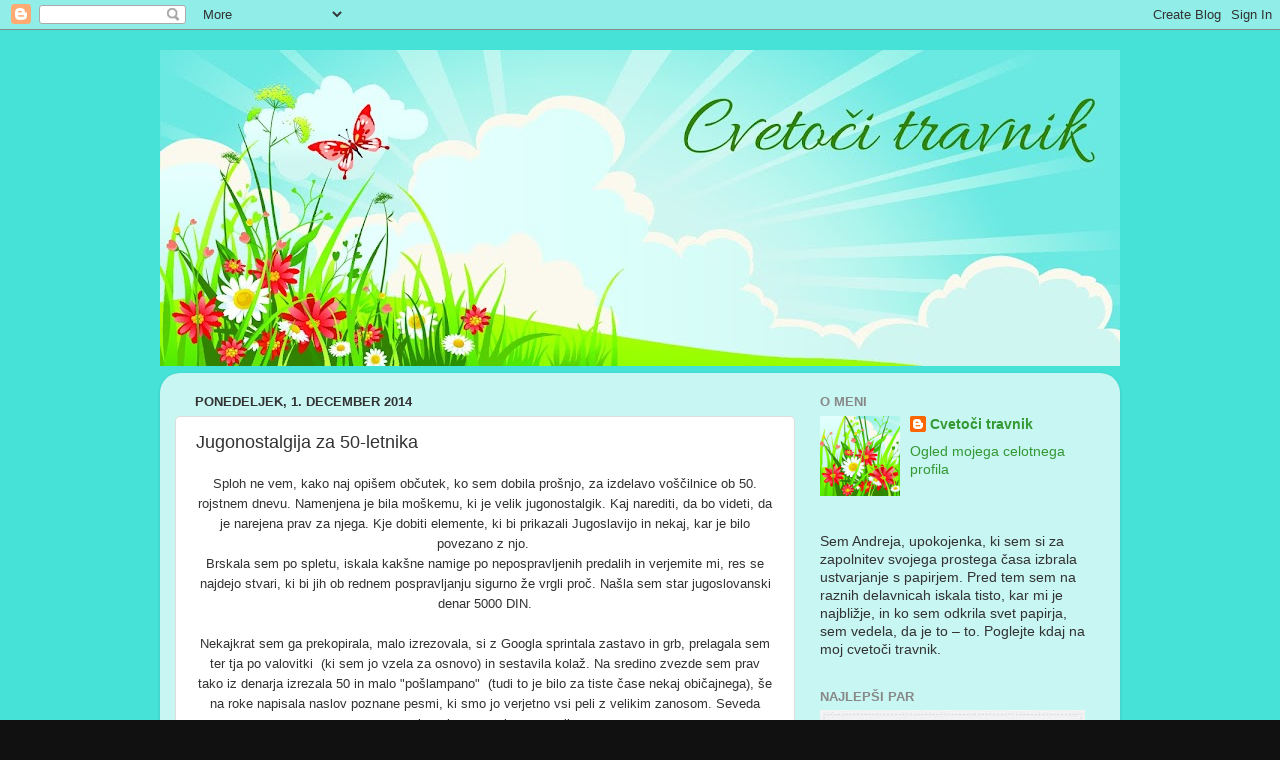

--- FILE ---
content_type: text/html; charset=UTF-8
request_url: https://cvetocitravnik.blogspot.com/2014/12/jugonostalgija-za-50-letnika.html
body_size: 31506
content:
<!DOCTYPE html>
<html class='v2' dir='ltr' lang='sl'>
<head>
<link href='https://www.blogger.com/static/v1/widgets/335934321-css_bundle_v2.css' rel='stylesheet' type='text/css'/>
<meta content='width=1100' name='viewport'/>
<meta content='text/html; charset=UTF-8' http-equiv='Content-Type'/>
<meta content='blogger' name='generator'/>
<link href='https://cvetocitravnik.blogspot.com/favicon.ico' rel='icon' type='image/x-icon'/>
<link href='http://cvetocitravnik.blogspot.com/2014/12/jugonostalgija-za-50-letnika.html' rel='canonical'/>
<link rel="alternate" type="application/atom+xml" title="Cvetoči travnik - Atom" href="https://cvetocitravnik.blogspot.com/feeds/posts/default" />
<link rel="alternate" type="application/rss+xml" title="Cvetoči travnik - RSS" href="https://cvetocitravnik.blogspot.com/feeds/posts/default?alt=rss" />
<link rel="service.post" type="application/atom+xml" title="Cvetoči travnik - Atom" href="https://www.blogger.com/feeds/8542162802011584620/posts/default" />

<link rel="alternate" type="application/atom+xml" title="Cvetoči travnik - Atom" href="https://cvetocitravnik.blogspot.com/feeds/224737355522695566/comments/default" />
<!--Can't find substitution for tag [blog.ieCssRetrofitLinks]-->
<link href='https://blogger.googleusercontent.com/img/b/R29vZ2xl/AVvXsEg1o8DJ9k6Wo7Qj9PwdbSwNgAP2mZBmKD8C5Vrd4t_LIaPwKmT3hPKzTTiSkz7PN-1FdmltCROCwo41m8-uo_8be90nddw6ttirH9ZSIHoRDlLlWUP80NtumxLd9Unf-4ZmMsxasmeBlBI/s1600/IMG_3147.JPG' rel='image_src'/>
<meta content='http://cvetocitravnik.blogspot.com/2014/12/jugonostalgija-za-50-letnika.html' property='og:url'/>
<meta content='Jugonostalgija za 50-letnika ' property='og:title'/>
<meta content=' Sploh ne vem, kako naj opišem občutek, ko sem dobila prošnjo, za izdelavo voščilnice ob 50. rojstnem dnevu. Namenjena je bila moškemu, ki j...' property='og:description'/>
<meta content='https://blogger.googleusercontent.com/img/b/R29vZ2xl/AVvXsEg1o8DJ9k6Wo7Qj9PwdbSwNgAP2mZBmKD8C5Vrd4t_LIaPwKmT3hPKzTTiSkz7PN-1FdmltCROCwo41m8-uo_8be90nddw6ttirH9ZSIHoRDlLlWUP80NtumxLd9Unf-4ZmMsxasmeBlBI/w1200-h630-p-k-no-nu/IMG_3147.JPG' property='og:image'/>
<title>Cvetoči travnik: Jugonostalgija za 50-letnika </title>
<style type='text/css'>@font-face{font-family:'Covered By Your Grace';font-style:normal;font-weight:400;font-display:swap;src:url(//fonts.gstatic.com/s/coveredbyyourgrace/v17/QGYwz-AZahWOJJI9kykWW9mD6opopoqXSOSEHwgsiaXVIxnL.woff2)format('woff2');unicode-range:U+0100-02BA,U+02BD-02C5,U+02C7-02CC,U+02CE-02D7,U+02DD-02FF,U+0304,U+0308,U+0329,U+1D00-1DBF,U+1E00-1E9F,U+1EF2-1EFF,U+2020,U+20A0-20AB,U+20AD-20C0,U+2113,U+2C60-2C7F,U+A720-A7FF;}@font-face{font-family:'Covered By Your Grace';font-style:normal;font-weight:400;font-display:swap;src:url(//fonts.gstatic.com/s/coveredbyyourgrace/v17/QGYwz-AZahWOJJI9kykWW9mD6opopoqXSOSEEQgsiaXVIw.woff2)format('woff2');unicode-range:U+0000-00FF,U+0131,U+0152-0153,U+02BB-02BC,U+02C6,U+02DA,U+02DC,U+0304,U+0308,U+0329,U+2000-206F,U+20AC,U+2122,U+2191,U+2193,U+2212,U+2215,U+FEFF,U+FFFD;}</style>
<style id='page-skin-1' type='text/css'><!--
/*-----------------------------------------------
Blogger Template Style
Name:     Picture Window
Designer: Blogger
URL:      www.blogger.com
----------------------------------------------- */
/* Content
----------------------------------------------- */
body {
font: normal normal 15px 'Trebuchet MS', Trebuchet, sans-serif;
color: #333333;
background: #111111 url(//2.bp.blogspot.com/-O7QPepFqjpM/VwZNWf2k7CI/AAAAAAAAGuw/NYJm371vNdUHfvcNRHjyfGMTnXBoyiHoA/s0-r/Cveto%25C4%258Di%2Btravnik%2Bozadje%2B3.png) repeat scroll top left;
}
html body .region-inner {
min-width: 0;
max-width: 100%;
width: auto;
}
.content-outer {
font-size: 90%;
}
a:link {
text-decoration:none;
color: #339933;
}
a:visited {
text-decoration:none;
color: #66cc66;
}
a:hover {
text-decoration:underline;
color: #43ff32;
}
.content-outer {
background: transparent none repeat scroll top left;
-moz-border-radius: 0;
-webkit-border-radius: 0;
-goog-ms-border-radius: 0;
border-radius: 0;
-moz-box-shadow: 0 0 0 rgba(0, 0, 0, .15);
-webkit-box-shadow: 0 0 0 rgba(0, 0, 0, .15);
-goog-ms-box-shadow: 0 0 0 rgba(0, 0, 0, .15);
box-shadow: 0 0 0 rgba(0, 0, 0, .15);
margin: 20px auto;
}
.content-inner {
padding: 0;
}
/* Header
----------------------------------------------- */
.header-outer {
background: rgba(0, 0, 0, 0) none repeat-x scroll top left;
_background-image: none;
color: #ffffff;
-moz-border-radius: 0;
-webkit-border-radius: 0;
-goog-ms-border-radius: 0;
border-radius: 0;
}
.Header img, .Header #header-inner {
-moz-border-radius: 0;
-webkit-border-radius: 0;
-goog-ms-border-radius: 0;
border-radius: 0;
}
.header-inner .Header .titlewrapper,
.header-inner .Header .descriptionwrapper {
padding-left: 0;
padding-right: 0;
}
.Header h1 {
font: normal normal 80px Covered By Your Grace;
text-shadow: 1px 1px 3px rgba(0, 0, 0, 0.3);
}
.Header h1 a {
color: #ffffff;
}
.Header .description {
font-size: 130%;
}
/* Tabs
----------------------------------------------- */
.tabs-inner {
margin: .5em 20px 0;
padding: 0;
}
.tabs-inner .section {
margin: 0;
}
.tabs-inner .widget ul {
padding: 0;
background: rgba(0, 0, 0, 0) none repeat scroll bottom;
-moz-border-radius: 0;
-webkit-border-radius: 0;
-goog-ms-border-radius: 0;
border-radius: 0;
}
.tabs-inner .widget li {
border: none;
}
.tabs-inner .widget li a {
display: inline-block;
padding: .5em 1em;
margin-right: .25em;
color: #ffffff;
font: normal normal 15px Arial, Tahoma, Helvetica, FreeSans, sans-serif;
-moz-border-radius: 10px 10px 0 0;
-webkit-border-top-left-radius: 10px;
-webkit-border-top-right-radius: 10px;
-goog-ms-border-radius: 10px 10px 0 0;
border-radius: 10px 10px 0 0;
background: transparent url(https://resources.blogblog.com/blogblog/data/1kt/transparent/black50.png) repeat scroll top left;
border-right: 1px solid rgba(0, 0, 0, 0);
}
.tabs-inner .widget li:first-child a {
padding-left: 1.25em;
-moz-border-radius-topleft: 10px;
-moz-border-radius-bottomleft: 0;
-webkit-border-top-left-radius: 10px;
-webkit-border-bottom-left-radius: 0;
-goog-ms-border-top-left-radius: 10px;
-goog-ms-border-bottom-left-radius: 0;
border-top-left-radius: 10px;
border-bottom-left-radius: 0;
}
.tabs-inner .widget li.selected a,
.tabs-inner .widget li a:hover {
position: relative;
z-index: 1;
background: rgba(0, 0, 0, 0) url(https://resources.blogblog.com/blogblog/data/1kt/transparent/white80.png) repeat scroll bottom;
color: #3c87b4;
-moz-box-shadow: 0 0 3px rgba(0, 0, 0, .15);
-webkit-box-shadow: 0 0 3px rgba(0, 0, 0, .15);
-goog-ms-box-shadow: 0 0 3px rgba(0, 0, 0, .15);
box-shadow: 0 0 3px rgba(0, 0, 0, .15);
}
/* Headings
----------------------------------------------- */
h2 {
font: bold normal 13px Arial, Tahoma, Helvetica, FreeSans, sans-serif;
text-transform: uppercase;
color: #888888;
margin: .5em 0;
}
/* Main
----------------------------------------------- */
.main-outer {
background: transparent url(https://resources.blogblog.com/blogblog/data/1kt/transparent/white80.png) repeat scroll top left;
-moz-border-radius: 20px 20px 0 0;
-webkit-border-top-left-radius: 20px;
-webkit-border-top-right-radius: 20px;
-webkit-border-bottom-left-radius: 0;
-webkit-border-bottom-right-radius: 0;
-goog-ms-border-radius: 20px 20px 0 0;
border-radius: 20px 20px 0 0;
-moz-box-shadow: 0 1px 3px rgba(0, 0, 0, .15);
-webkit-box-shadow: 0 1px 3px rgba(0, 0, 0, .15);
-goog-ms-box-shadow: 0 1px 3px rgba(0, 0, 0, .15);
box-shadow: 0 1px 3px rgba(0, 0, 0, .15);
}
.main-inner {
padding: 15px 20px 20px;
}
.main-inner .column-center-inner {
padding: 0 0;
}
.main-inner .column-left-inner {
padding-left: 0;
}
.main-inner .column-right-inner {
padding-right: 0;
}
/* Posts
----------------------------------------------- */
h3.post-title {
margin: 0;
font: normal normal 18px Arial, Tahoma, Helvetica, FreeSans, sans-serif;
}
.comments h4 {
margin: 1em 0 0;
font: normal normal 18px Arial, Tahoma, Helvetica, FreeSans, sans-serif;
}
.date-header span {
color: #333333;
}
.post-outer {
background-color: #ffffff;
border: solid 1px #dddddd;
-moz-border-radius: 5px;
-webkit-border-radius: 5px;
border-radius: 5px;
-goog-ms-border-radius: 5px;
padding: 15px 20px;
margin: 0 -20px 20px;
}
.post-body {
line-height: 1.4;
font-size: 110%;
position: relative;
}
.post-header {
margin: 0 0 1.5em;
color: #999999;
line-height: 1.6;
}
.post-footer {
margin: .5em 0 0;
color: #999999;
line-height: 1.6;
}
#blog-pager {
font-size: 140%
}
#comments .comment-author {
padding-top: 1.5em;
border-top: dashed 1px #ccc;
border-top: dashed 1px rgba(128, 128, 128, .5);
background-position: 0 1.5em;
}
#comments .comment-author:first-child {
padding-top: 0;
border-top: none;
}
.avatar-image-container {
margin: .2em 0 0;
}
/* Comments
----------------------------------------------- */
.comments .comments-content .icon.blog-author {
background-repeat: no-repeat;
background-image: url([data-uri]);
}
.comments .comments-content .loadmore a {
border-top: 1px solid #43ff32;
border-bottom: 1px solid #43ff32;
}
.comments .continue {
border-top: 2px solid #43ff32;
}
/* Widgets
----------------------------------------------- */
.widget ul, .widget #ArchiveList ul.flat {
padding: 0;
list-style: none;
}
.widget ul li, .widget #ArchiveList ul.flat li {
border-top: dashed 1px #ccc;
border-top: dashed 1px rgba(128, 128, 128, .5);
}
.widget ul li:first-child, .widget #ArchiveList ul.flat li:first-child {
border-top: none;
}
.widget .post-body ul {
list-style: disc;
}
.widget .post-body ul li {
border: none;
}
/* Footer
----------------------------------------------- */
.footer-outer {
color:#cccccc;
background: transparent url(https://resources.blogblog.com/blogblog/data/1kt/transparent/black50.png) repeat scroll top left;
-moz-border-radius: 0 0 20px 20px;
-webkit-border-top-left-radius: 0;
-webkit-border-top-right-radius: 0;
-webkit-border-bottom-left-radius: 20px;
-webkit-border-bottom-right-radius: 20px;
-goog-ms-border-radius: 0 0 20px 20px;
border-radius: 0 0 20px 20px;
-moz-box-shadow: 0 1px 3px rgba(0, 0, 0, .15);
-webkit-box-shadow: 0 1px 3px rgba(0, 0, 0, .15);
-goog-ms-box-shadow: 0 1px 3px rgba(0, 0, 0, .15);
box-shadow: 0 1px 3px rgba(0, 0, 0, .15);
}
.footer-inner {
padding: 10px 20px 20px;
}
.footer-outer a {
color: #a1ee98;
}
.footer-outer a:visited {
color: #77ee7f;
}
.footer-outer a:hover {
color: #43ff32;
}
.footer-outer .widget h2 {
color: #aaaaaa;
}
/* Mobile
----------------------------------------------- */
html body.mobile {
height: auto;
}
html body.mobile {
min-height: 480px;
background-size: 100% auto;
}
.mobile .body-fauxcolumn-outer {
background: transparent none repeat scroll top left;
}
html .mobile .mobile-date-outer, html .mobile .blog-pager {
border-bottom: none;
background: transparent url(https://resources.blogblog.com/blogblog/data/1kt/transparent/white80.png) repeat scroll top left;
margin-bottom: 10px;
}
.mobile .date-outer {
background: transparent url(https://resources.blogblog.com/blogblog/data/1kt/transparent/white80.png) repeat scroll top left;
}
.mobile .header-outer, .mobile .main-outer,
.mobile .post-outer, .mobile .footer-outer {
-moz-border-radius: 0;
-webkit-border-radius: 0;
-goog-ms-border-radius: 0;
border-radius: 0;
}
.mobile .content-outer,
.mobile .main-outer,
.mobile .post-outer {
background: inherit;
border: none;
}
.mobile .content-outer {
font-size: 100%;
}
.mobile-link-button {
background-color: #339933;
}
.mobile-link-button a:link, .mobile-link-button a:visited {
color: #ffffff;
}
.mobile-index-contents {
color: #333333;
}
.mobile .tabs-inner .PageList .widget-content {
background: rgba(0, 0, 0, 0) url(https://resources.blogblog.com/blogblog/data/1kt/transparent/white80.png) repeat scroll bottom;
color: #3c87b4;
}
.mobile .tabs-inner .PageList .widget-content .pagelist-arrow {
border-left: 1px solid rgba(0, 0, 0, 0);
}

--></style>
<style id='template-skin-1' type='text/css'><!--
body {
min-width: 960px;
}
.content-outer, .content-fauxcolumn-outer, .region-inner {
min-width: 960px;
max-width: 960px;
_width: 960px;
}
.main-inner .columns {
padding-left: 0px;
padding-right: 310px;
}
.main-inner .fauxcolumn-center-outer {
left: 0px;
right: 310px;
/* IE6 does not respect left and right together */
_width: expression(this.parentNode.offsetWidth -
parseInt("0px") -
parseInt("310px") + 'px');
}
.main-inner .fauxcolumn-left-outer {
width: 0px;
}
.main-inner .fauxcolumn-right-outer {
width: 310px;
}
.main-inner .column-left-outer {
width: 0px;
right: 100%;
margin-left: -0px;
}
.main-inner .column-right-outer {
width: 310px;
margin-right: -310px;
}
#layout {
min-width: 0;
}
#layout .content-outer {
min-width: 0;
width: 800px;
}
#layout .region-inner {
min-width: 0;
width: auto;
}
body#layout div.add_widget {
padding: 8px;
}
body#layout div.add_widget a {
margin-left: 32px;
}
--></style>
<style>
    body {background-image:url(\/\/2.bp.blogspot.com\/-O7QPepFqjpM\/VwZNWf2k7CI\/AAAAAAAAGuw\/NYJm371vNdUHfvcNRHjyfGMTnXBoyiHoA\/s0-r\/Cveto%25C4%258Di%2Btravnik%2Bozadje%2B3.png);}
    
@media (max-width: 200px) { body {background-image:url(\/\/2.bp.blogspot.com\/-O7QPepFqjpM\/VwZNWf2k7CI\/AAAAAAAAGuw\/NYJm371vNdUHfvcNRHjyfGMTnXBoyiHoA\/w200\/Cveto%25C4%258Di%2Btravnik%2Bozadje%2B3.png);}}
@media (max-width: 400px) and (min-width: 201px) { body {background-image:url(\/\/2.bp.blogspot.com\/-O7QPepFqjpM\/VwZNWf2k7CI\/AAAAAAAAGuw\/NYJm371vNdUHfvcNRHjyfGMTnXBoyiHoA\/w400\/Cveto%25C4%258Di%2Btravnik%2Bozadje%2B3.png);}}
@media (max-width: 800px) and (min-width: 401px) { body {background-image:url(\/\/2.bp.blogspot.com\/-O7QPepFqjpM\/VwZNWf2k7CI\/AAAAAAAAGuw\/NYJm371vNdUHfvcNRHjyfGMTnXBoyiHoA\/w800\/Cveto%25C4%258Di%2Btravnik%2Bozadje%2B3.png);}}
@media (max-width: 1200px) and (min-width: 801px) { body {background-image:url(\/\/2.bp.blogspot.com\/-O7QPepFqjpM\/VwZNWf2k7CI\/AAAAAAAAGuw\/NYJm371vNdUHfvcNRHjyfGMTnXBoyiHoA\/w1200\/Cveto%25C4%258Di%2Btravnik%2Bozadje%2B3.png);}}
/* Last tag covers anything over one higher than the previous max-size cap. */
@media (min-width: 1201px) { body {background-image:url(\/\/2.bp.blogspot.com\/-O7QPepFqjpM\/VwZNWf2k7CI\/AAAAAAAAGuw\/NYJm371vNdUHfvcNRHjyfGMTnXBoyiHoA\/w1600\/Cveto%25C4%258Di%2Btravnik%2Bozadje%2B3.png);}}
  </style>
<link href='https://www.blogger.com/dyn-css/authorization.css?targetBlogID=8542162802011584620&amp;zx=31a39954-dbeb-4e7a-bb65-fe811b4ba2d4' media='none' onload='if(media!=&#39;all&#39;)media=&#39;all&#39;' rel='stylesheet'/><noscript><link href='https://www.blogger.com/dyn-css/authorization.css?targetBlogID=8542162802011584620&amp;zx=31a39954-dbeb-4e7a-bb65-fe811b4ba2d4' rel='stylesheet'/></noscript>
<meta name='google-adsense-platform-account' content='ca-host-pub-1556223355139109'/>
<meta name='google-adsense-platform-domain' content='blogspot.com'/>

</head>
<body class='loading variant-open'>
<div class='navbar section' id='navbar' name='Vrstica za krmarjenje'><div class='widget Navbar' data-version='1' id='Navbar1'><script type="text/javascript">
    function setAttributeOnload(object, attribute, val) {
      if(window.addEventListener) {
        window.addEventListener('load',
          function(){ object[attribute] = val; }, false);
      } else {
        window.attachEvent('onload', function(){ object[attribute] = val; });
      }
    }
  </script>
<div id="navbar-iframe-container"></div>
<script type="text/javascript" src="https://apis.google.com/js/platform.js"></script>
<script type="text/javascript">
      gapi.load("gapi.iframes:gapi.iframes.style.bubble", function() {
        if (gapi.iframes && gapi.iframes.getContext) {
          gapi.iframes.getContext().openChild({
              url: 'https://www.blogger.com/navbar/8542162802011584620?po\x3d224737355522695566\x26origin\x3dhttps://cvetocitravnik.blogspot.com',
              where: document.getElementById("navbar-iframe-container"),
              id: "navbar-iframe"
          });
        }
      });
    </script><script type="text/javascript">
(function() {
var script = document.createElement('script');
script.type = 'text/javascript';
script.src = '//pagead2.googlesyndication.com/pagead/js/google_top_exp.js';
var head = document.getElementsByTagName('head')[0];
if (head) {
head.appendChild(script);
}})();
</script>
</div></div>
<div class='body-fauxcolumns'>
<div class='fauxcolumn-outer body-fauxcolumn-outer'>
<div class='cap-top'>
<div class='cap-left'></div>
<div class='cap-right'></div>
</div>
<div class='fauxborder-left'>
<div class='fauxborder-right'></div>
<div class='fauxcolumn-inner'>
</div>
</div>
<div class='cap-bottom'>
<div class='cap-left'></div>
<div class='cap-right'></div>
</div>
</div>
</div>
<div class='content'>
<div class='content-fauxcolumns'>
<div class='fauxcolumn-outer content-fauxcolumn-outer'>
<div class='cap-top'>
<div class='cap-left'></div>
<div class='cap-right'></div>
</div>
<div class='fauxborder-left'>
<div class='fauxborder-right'></div>
<div class='fauxcolumn-inner'>
</div>
</div>
<div class='cap-bottom'>
<div class='cap-left'></div>
<div class='cap-right'></div>
</div>
</div>
</div>
<div class='content-outer'>
<div class='content-cap-top cap-top'>
<div class='cap-left'></div>
<div class='cap-right'></div>
</div>
<div class='fauxborder-left content-fauxborder-left'>
<div class='fauxborder-right content-fauxborder-right'></div>
<div class='content-inner'>
<header>
<div class='header-outer'>
<div class='header-cap-top cap-top'>
<div class='cap-left'></div>
<div class='cap-right'></div>
</div>
<div class='fauxborder-left header-fauxborder-left'>
<div class='fauxborder-right header-fauxborder-right'></div>
<div class='region-inner header-inner'>
<div class='header section' id='header' name='Glava'><div class='widget Header' data-version='1' id='Header1'>
<div id='header-inner'>
<a href='https://cvetocitravnik.blogspot.com/' style='display: block'>
<img alt='Cvetoči travnik' height='316px; ' id='Header1_headerimg' src='https://blogger.googleusercontent.com/img/b/R29vZ2xl/AVvXsEhrpqvoPZJH5eKcTJMzjZyPvS_K9elDF4xcHxcS5D4WIBy3gbRwi3scgapY5K6JeY8_OR5WarRCD4JqnsR3tdn6jkC5-CTXDnJhg4geSWnQHOKye5M-H2shMBv2PTc_ZDJjOHD2cZmAvk8/s960-r/Cvetoci+travnik+blog+glava.jpg' style='display: block' width='960px; '/>
</a>
</div>
</div></div>
</div>
</div>
<div class='header-cap-bottom cap-bottom'>
<div class='cap-left'></div>
<div class='cap-right'></div>
</div>
</div>
</header>
<div class='tabs-outer'>
<div class='tabs-cap-top cap-top'>
<div class='cap-left'></div>
<div class='cap-right'></div>
</div>
<div class='fauxborder-left tabs-fauxborder-left'>
<div class='fauxborder-right tabs-fauxborder-right'></div>
<div class='region-inner tabs-inner'>
<div class='tabs no-items section' id='crosscol' name='Območje vseh stolpcev'></div>
<div class='tabs no-items section' id='crosscol-overflow' name='Cross-Column 2'></div>
</div>
</div>
<div class='tabs-cap-bottom cap-bottom'>
<div class='cap-left'></div>
<div class='cap-right'></div>
</div>
</div>
<div class='main-outer'>
<div class='main-cap-top cap-top'>
<div class='cap-left'></div>
<div class='cap-right'></div>
</div>
<div class='fauxborder-left main-fauxborder-left'>
<div class='fauxborder-right main-fauxborder-right'></div>
<div class='region-inner main-inner'>
<div class='columns fauxcolumns'>
<div class='fauxcolumn-outer fauxcolumn-center-outer'>
<div class='cap-top'>
<div class='cap-left'></div>
<div class='cap-right'></div>
</div>
<div class='fauxborder-left'>
<div class='fauxborder-right'></div>
<div class='fauxcolumn-inner'>
</div>
</div>
<div class='cap-bottom'>
<div class='cap-left'></div>
<div class='cap-right'></div>
</div>
</div>
<div class='fauxcolumn-outer fauxcolumn-left-outer'>
<div class='cap-top'>
<div class='cap-left'></div>
<div class='cap-right'></div>
</div>
<div class='fauxborder-left'>
<div class='fauxborder-right'></div>
<div class='fauxcolumn-inner'>
</div>
</div>
<div class='cap-bottom'>
<div class='cap-left'></div>
<div class='cap-right'></div>
</div>
</div>
<div class='fauxcolumn-outer fauxcolumn-right-outer'>
<div class='cap-top'>
<div class='cap-left'></div>
<div class='cap-right'></div>
</div>
<div class='fauxborder-left'>
<div class='fauxborder-right'></div>
<div class='fauxcolumn-inner'>
</div>
</div>
<div class='cap-bottom'>
<div class='cap-left'></div>
<div class='cap-right'></div>
</div>
</div>
<!-- corrects IE6 width calculation -->
<div class='columns-inner'>
<div class='column-center-outer'>
<div class='column-center-inner'>
<div class='main section' id='main' name='Glavna'><div class='widget Blog' data-version='1' id='Blog1'>
<div class='blog-posts hfeed'>

          <div class="date-outer">
        
<h2 class='date-header'><span>ponedeljek, 1. december 2014</span></h2>

          <div class="date-posts">
        
<div class='post-outer'>
<div class='post hentry uncustomized-post-template' itemprop='blogPost' itemscope='itemscope' itemtype='http://schema.org/BlogPosting'>
<meta content='https://blogger.googleusercontent.com/img/b/R29vZ2xl/AVvXsEg1o8DJ9k6Wo7Qj9PwdbSwNgAP2mZBmKD8C5Vrd4t_LIaPwKmT3hPKzTTiSkz7PN-1FdmltCROCwo41m8-uo_8be90nddw6ttirH9ZSIHoRDlLlWUP80NtumxLd9Unf-4ZmMsxasmeBlBI/s1600/IMG_3147.JPG' itemprop='image_url'/>
<meta content='8542162802011584620' itemprop='blogId'/>
<meta content='224737355522695566' itemprop='postId'/>
<a name='224737355522695566'></a>
<h3 class='post-title entry-title' itemprop='name'>
Jugonostalgija za 50-letnika 
</h3>
<div class='post-header'>
<div class='post-header-line-1'></div>
</div>
<div class='post-body entry-content' id='post-body-224737355522695566' itemprop='description articleBody'>
<div style="text-align: center;">
<span style="font-size: small;"><span style="font-family: &quot;arial&quot; , &quot;helvetica&quot; , sans-serif;">Sploh ne vem, kako naj opišem občutek, ko sem dobila prošnjo, za izdelavo voščilnice ob 50. rojstnem dnevu. Namenjena je bila moškemu, ki je velik jugonostalgik. Kaj narediti, da bo videti, da je narejena prav za njega. Kje dobiti elemente, ki bi prikazali Jugoslavijo in nekaj, kar je bilo povezano z njo.&nbsp;</span></span></div>
<div style="text-align: center;">
<span style="font-size: small;"><span style="font-family: &quot;arial&quot; , &quot;helvetica&quot; , sans-serif;">Brskala sem po spletu, iskala kakšne namige po nepospravljenih predalih in verjemite mi, res se najdejo stvari, ki bi jih ob rednem pospravljanju sigurno že vrgli proč. Našla sem star jugoslovanski denar 5000 DIN.</span></span></div>
<div style="text-align: center;">
<br /></div>
<div style="text-align: center;">
<span style="font-size: small;"><span style="font-family: &quot;arial&quot; , &quot;helvetica&quot; , sans-serif;">Nekajkrat sem ga prekopirala, malo izrezovala, si z Googla sprintala zastavo in grb, prelagala sem ter tja po valovitki&nbsp; (ki sem jo vzela za osnovo) in sestavila kolaž. Na sredino zvezde sem prav tako iz denarja izrezala 50 in malo "pošlampano"&nbsp; (tudi to je bilo za tiste čase nekaj običajnega), še na roke napisala naslov poznane pesmi, ki smo jo verjetno vsi peli z velikim zanosom. Seveda govorim v imenu moje generacije.&nbsp;</span></span></div>
<div style="text-align: center;">
<span style="font-size: small;"><span style="font-family: &quot;arial&quot; , &quot;helvetica&quot; , sans-serif;">In kaj naj mu človek zaželi drugega kot z besedami iz Marinine zbirke misli:</span></span><br />
<span style="font-size: small;"><span style="font-family: &quot;arial&quot; , &quot;helvetica&quot; , sans-serif;">&nbsp;<a href="http://www.mavelu.com/papirckanje/stampiljke/prozorne-stampiljke/a-tampiljke-s-slovenskimi-napisi/slovenska-stampiljka-misel.html" target="_blank">Živi svoje sanje!</a> </span></span></div>
<div style="text-align: center;">
<br /></div>
<div class="separator" style="clear: both; text-align: center;">
<a href="https://blogger.googleusercontent.com/img/b/R29vZ2xl/AVvXsEg1o8DJ9k6Wo7Qj9PwdbSwNgAP2mZBmKD8C5Vrd4t_LIaPwKmT3hPKzTTiSkz7PN-1FdmltCROCwo41m8-uo_8be90nddw6ttirH9ZSIHoRDlLlWUP80NtumxLd9Unf-4ZmMsxasmeBlBI/s1600/IMG_3147.JPG" imageanchor="1" style="margin-left: 1em; margin-right: 1em;"><img border="0" height="300" src="https://blogger.googleusercontent.com/img/b/R29vZ2xl/AVvXsEg1o8DJ9k6Wo7Qj9PwdbSwNgAP2mZBmKD8C5Vrd4t_LIaPwKmT3hPKzTTiSkz7PN-1FdmltCROCwo41m8-uo_8be90nddw6ttirH9ZSIHoRDlLlWUP80NtumxLd9Unf-4ZmMsxasmeBlBI/s1600/IMG_3147.JPG" width="400" /></a></div>
<div style="text-align: center;">
<br /></div>
<div style="text-align: center;">
<span style="font-size: small;"><span style="font-family: &quot;arial&quot; , &quot;helvetica&quot; , sans-serif;">Da se ve, kdo je prejemnik, je bilo potrebno na kuverto dodati še ime in tistim časom primerno, prilepiti primerno znamko. Njemu v čast je poziral sam Tito.</span></span></div>
<div style="text-align: center;">
<br /></div>
<div class="separator" style="clear: both; text-align: center;">
<img border="0" height="300" src="https://blogger.googleusercontent.com/img/b/R29vZ2xl/AVvXsEhFJun5Gag2YRZcXrKdSoU9yf_B3XgTSnEpr_idlP3CTX5N9RJqupFawZnrcREl8YgLB9gbibo0rltVWO0i-OZDTAl0_sHBqhTS4Wf04uICt85l3N5u_NwYbuNkTdcAg1f91hcQVsBv0Fg/s1600/IMG_3146.JPG" width="400" /></div>
<br />
<div style="text-align: center;">
<span style="font-size: small;"><span style="font-family: &quot;arial&quot; , &quot;helvetica&quot; , sans-serif;">Ne mislim, da je voščilnica kakšen presežek, je pa dosegla svoj namen. Obdarovanec je bil huuuudo navdušen. To&nbsp; pa tudi nekaj velja.&nbsp;</span></span></div>
<div style="text-align: center;">
<span style="font-size: small;"><span style="font-family: &quot;arial&quot; , &quot;helvetica&quot; , sans-serif;">In ne glede na to, ali je ali ni jugonostalgik, se ta voščilnica prijavlja&nbsp; k </span></span><span style="font-size: small;"><span style="font-family: &quot;arial&quot; , &quot;helvetica&quot; , sans-serif;"><a href="http://soulsanctuaryblog.blogspot.com/2014/11/mavelu-blog-hop.html" target="_blank">http://soulsanctuaryblog.blogspot.com/2014/11/mavelu-blog-hop.html</a> </span></span></div>
<br />
<span style="font-size: small;"><span style="font-family: &quot;arial&quot; , &quot;helvetica&quot; , sans-serif;">Lep pozdrav,</span></span><br />
<span style="font-size: small;"><span style="font-family: &quot;arial&quot; , &quot;helvetica&quot; , sans-serif;">Andreja V. </span></span>
<div style='clear: both;'></div>
</div>
<div class='post-footer'>
<div class='post-footer-line post-footer-line-1'>
<span class='post-author vcard'>
Avtor
<span class='fn' itemprop='author' itemscope='itemscope' itemtype='http://schema.org/Person'>
<meta content='https://www.blogger.com/profile/10686462278874411105' itemprop='url'/>
<a class='g-profile' href='https://www.blogger.com/profile/10686462278874411105' rel='author' title='author profile'>
<span itemprop='name'>Cvetoči travnik</span>
</a>
</span>
</span>
<span class='post-timestamp'>
ob
<meta content='http://cvetocitravnik.blogspot.com/2014/12/jugonostalgija-za-50-letnika.html' itemprop='url'/>
<a class='timestamp-link' href='https://cvetocitravnik.blogspot.com/2014/12/jugonostalgija-za-50-letnika.html' rel='bookmark' title='permanent link'><abbr class='published' itemprop='datePublished' title='2014-12-01T05:01:00-08:00'>05:01</abbr></a>
</span>
<span class='post-comment-link'>
</span>
<span class='post-icons'>
<span class='item-control blog-admin pid-697862294'>
<a href='https://www.blogger.com/post-edit.g?blogID=8542162802011584620&postID=224737355522695566&from=pencil' title='Urejanje objav'>
<img alt='' class='icon-action' height='18' src='https://resources.blogblog.com/img/icon18_edit_allbkg.gif' width='18'/>
</a>
</span>
</span>
<div class='post-share-buttons goog-inline-block'>
<a class='goog-inline-block share-button sb-email' href='https://www.blogger.com/share-post.g?blogID=8542162802011584620&postID=224737355522695566&target=email' target='_blank' title='Pošlji objavo po e-pošti'><span class='share-button-link-text'>Pošlji objavo po e-pošti</span></a><a class='goog-inline-block share-button sb-blog' href='https://www.blogger.com/share-post.g?blogID=8542162802011584620&postID=224737355522695566&target=blog' onclick='window.open(this.href, "_blank", "height=270,width=475"); return false;' target='_blank' title='BlogThis!'><span class='share-button-link-text'>BlogThis!</span></a><a class='goog-inline-block share-button sb-twitter' href='https://www.blogger.com/share-post.g?blogID=8542162802011584620&postID=224737355522695566&target=twitter' target='_blank' title='Deli v omrežju X'><span class='share-button-link-text'>Deli v omrežju X</span></a><a class='goog-inline-block share-button sb-facebook' href='https://www.blogger.com/share-post.g?blogID=8542162802011584620&postID=224737355522695566&target=facebook' onclick='window.open(this.href, "_blank", "height=430,width=640"); return false;' target='_blank' title='Skupna raba v storitvi Facebook'><span class='share-button-link-text'>Skupna raba v storitvi Facebook</span></a><a class='goog-inline-block share-button sb-pinterest' href='https://www.blogger.com/share-post.g?blogID=8542162802011584620&postID=224737355522695566&target=pinterest' target='_blank' title='Deli na spletnem mestu Pinterest'><span class='share-button-link-text'>Deli na spletnem mestu Pinterest</span></a>
</div>
</div>
<div class='post-footer-line post-footer-line-2'>
<span class='post-labels'>
Oznake:
<a href='https://cvetocitravnik.blogspot.com/search/label/Mavelu%20blog%20hop%202014' rel='tag'>Mavelu blog hop 2014</a>,
<a href='https://cvetocitravnik.blogspot.com/search/label/mo%C5%A1ka%20vo%C5%A1%C4%8Dilnica' rel='tag'>moška voščilnica</a>,
<a href='https://cvetocitravnik.blogspot.com/search/label/rojstni%20dan' rel='tag'>rojstni dan</a>
</span>
</div>
<div class='post-footer-line post-footer-line-3'>
<span class='post-location'>
</span>
</div>
</div>
</div>
<div class='comments' id='comments'>
<a name='comments'></a>
<h4>10 komentarjev:</h4>
<div class='comments-content'>
<script async='async' src='' type='text/javascript'></script>
<script type='text/javascript'>
    (function() {
      var items = null;
      var msgs = null;
      var config = {};

// <![CDATA[
      var cursor = null;
      if (items && items.length > 0) {
        cursor = parseInt(items[items.length - 1].timestamp) + 1;
      }

      var bodyFromEntry = function(entry) {
        var text = (entry &&
                    ((entry.content && entry.content.$t) ||
                     (entry.summary && entry.summary.$t))) ||
            '';
        if (entry && entry.gd$extendedProperty) {
          for (var k in entry.gd$extendedProperty) {
            if (entry.gd$extendedProperty[k].name == 'blogger.contentRemoved') {
              return '<span class="deleted-comment">' + text + '</span>';
            }
          }
        }
        return text;
      }

      var parse = function(data) {
        cursor = null;
        var comments = [];
        if (data && data.feed && data.feed.entry) {
          for (var i = 0, entry; entry = data.feed.entry[i]; i++) {
            var comment = {};
            // comment ID, parsed out of the original id format
            var id = /blog-(\d+).post-(\d+)/.exec(entry.id.$t);
            comment.id = id ? id[2] : null;
            comment.body = bodyFromEntry(entry);
            comment.timestamp = Date.parse(entry.published.$t) + '';
            if (entry.author && entry.author.constructor === Array) {
              var auth = entry.author[0];
              if (auth) {
                comment.author = {
                  name: (auth.name ? auth.name.$t : undefined),
                  profileUrl: (auth.uri ? auth.uri.$t : undefined),
                  avatarUrl: (auth.gd$image ? auth.gd$image.src : undefined)
                };
              }
            }
            if (entry.link) {
              if (entry.link[2]) {
                comment.link = comment.permalink = entry.link[2].href;
              }
              if (entry.link[3]) {
                var pid = /.*comments\/default\/(\d+)\?.*/.exec(entry.link[3].href);
                if (pid && pid[1]) {
                  comment.parentId = pid[1];
                }
              }
            }
            comment.deleteclass = 'item-control blog-admin';
            if (entry.gd$extendedProperty) {
              for (var k in entry.gd$extendedProperty) {
                if (entry.gd$extendedProperty[k].name == 'blogger.itemClass') {
                  comment.deleteclass += ' ' + entry.gd$extendedProperty[k].value;
                } else if (entry.gd$extendedProperty[k].name == 'blogger.displayTime') {
                  comment.displayTime = entry.gd$extendedProperty[k].value;
                }
              }
            }
            comments.push(comment);
          }
        }
        return comments;
      };

      var paginator = function(callback) {
        if (hasMore()) {
          var url = config.feed + '?alt=json&v=2&orderby=published&reverse=false&max-results=50';
          if (cursor) {
            url += '&published-min=' + new Date(cursor).toISOString();
          }
          window.bloggercomments = function(data) {
            var parsed = parse(data);
            cursor = parsed.length < 50 ? null
                : parseInt(parsed[parsed.length - 1].timestamp) + 1
            callback(parsed);
            window.bloggercomments = null;
          }
          url += '&callback=bloggercomments';
          var script = document.createElement('script');
          script.type = 'text/javascript';
          script.src = url;
          document.getElementsByTagName('head')[0].appendChild(script);
        }
      };
      var hasMore = function() {
        return !!cursor;
      };
      var getMeta = function(key, comment) {
        if ('iswriter' == key) {
          var matches = !!comment.author
              && comment.author.name == config.authorName
              && comment.author.profileUrl == config.authorUrl;
          return matches ? 'true' : '';
        } else if ('deletelink' == key) {
          return config.baseUri + '/comment/delete/'
               + config.blogId + '/' + comment.id;
        } else if ('deleteclass' == key) {
          return comment.deleteclass;
        }
        return '';
      };

      var replybox = null;
      var replyUrlParts = null;
      var replyParent = undefined;

      var onReply = function(commentId, domId) {
        if (replybox == null) {
          // lazily cache replybox, and adjust to suit this style:
          replybox = document.getElementById('comment-editor');
          if (replybox != null) {
            replybox.height = '250px';
            replybox.style.display = 'block';
            replyUrlParts = replybox.src.split('#');
          }
        }
        if (replybox && (commentId !== replyParent)) {
          replybox.src = '';
          document.getElementById(domId).insertBefore(replybox, null);
          replybox.src = replyUrlParts[0]
              + (commentId ? '&parentID=' + commentId : '')
              + '#' + replyUrlParts[1];
          replyParent = commentId;
        }
      };

      var hash = (window.location.hash || '#').substring(1);
      var startThread, targetComment;
      if (/^comment-form_/.test(hash)) {
        startThread = hash.substring('comment-form_'.length);
      } else if (/^c[0-9]+$/.test(hash)) {
        targetComment = hash.substring(1);
      }

      // Configure commenting API:
      var configJso = {
        'maxDepth': config.maxThreadDepth
      };
      var provider = {
        'id': config.postId,
        'data': items,
        'loadNext': paginator,
        'hasMore': hasMore,
        'getMeta': getMeta,
        'onReply': onReply,
        'rendered': true,
        'initComment': targetComment,
        'initReplyThread': startThread,
        'config': configJso,
        'messages': msgs
      };

      var render = function() {
        if (window.goog && window.goog.comments) {
          var holder = document.getElementById('comment-holder');
          window.goog.comments.render(holder, provider);
        }
      };

      // render now, or queue to render when library loads:
      if (window.goog && window.goog.comments) {
        render();
      } else {
        window.goog = window.goog || {};
        window.goog.comments = window.goog.comments || {};
        window.goog.comments.loadQueue = window.goog.comments.loadQueue || [];
        window.goog.comments.loadQueue.push(render);
      }
    })();
// ]]>
  </script>
<div id='comment-holder'>
<div class="comment-thread toplevel-thread"><ol id="top-ra"><li class="comment" id="c9180630619859440081"><div class="avatar-image-container"><img src="//blogger.googleusercontent.com/img/b/R29vZ2xl/AVvXsEj3F9H3x5UASgfJsr_JorUxJlho0tWyNpFCrDMAvxQSo2B6LdDTaRd-6YSyUT4uskBf56Jg56o66ZwQm3QEkjuj9Mlql5dtsqg0odV7Y15a-bfUWhp_6DGMj1RUzPcNFCI/s45-c/20210729_170406.jpg" alt=""/></div><div class="comment-block"><div class="comment-header"><cite class="user"><a href="https://www.blogger.com/profile/17894560491483411693" rel="nofollow">MOJCA BOŽIČ</a></cite><span class="icon user "></span><span class="datetime secondary-text"><a rel="nofollow" href="https://cvetocitravnik.blogspot.com/2014/12/jugonostalgija-za-50-letnika.html?showComment=1417444292643#c9180630619859440081">1. december 2014 ob 06:31</a></span></div><p class="comment-content">Meni je všeč. Mogoče mladina tega ne bo razumela, jaz pa, ker  sem iz tistih časov in priznam, da smo se prav lušno imeli in včasih pogrešam te čase. Lepši in bolj prijazni so bili kot so sedaj...do vseh ljudi. Še čas je počasneje tekel. Andreja...všečkam na polno...na spomine in na pesmico Od Vardara pa do Triglava....čao</p><span class="comment-actions secondary-text"><a class="comment-reply" target="_self" data-comment-id="9180630619859440081">Odgovori</a><span class="item-control blog-admin blog-admin pid-172857902"><a target="_self" href="https://www.blogger.com/comment/delete/8542162802011584620/9180630619859440081">Izbriši</a></span></span></div><div class="comment-replies"><div id="c9180630619859440081-rt" class="comment-thread inline-thread hidden"><span class="thread-toggle thread-expanded"><span class="thread-arrow"></span><span class="thread-count"><a target="_self">Odgovori</a></span></span><ol id="c9180630619859440081-ra" class="thread-chrome thread-expanded"><div></div><div id="c9180630619859440081-continue" class="continue"><a class="comment-reply" target="_self" data-comment-id="9180630619859440081">Odgovori</a></div></ol></div></div><div class="comment-replybox-single" id="c9180630619859440081-ce"></div></li><li class="comment" id="c8833712435195963742"><div class="avatar-image-container"><img src="//blogger.googleusercontent.com/img/b/R29vZ2xl/AVvXsEiMddQe2pl2qu5gqW6DAs6uKt_jqAOKfysz-xWPWbGhdS2pna6osjzQNddn-qfocz7OYTVZodnYadvWcHZFGfpy1IJ7FaZv06SKz-P5XczddO0Mp-49JmJJMAO1D-O0/s45-c/TB-BK_MT_186_mala.jpg" alt=""/></div><div class="comment-block"><div class="comment-header"><cite class="user"><a href="https://www.blogger.com/profile/06937829195973030591" rel="nofollow">Marina</a></cite><span class="icon user "></span><span class="datetime secondary-text"><a rel="nofollow" href="https://cvetocitravnik.blogspot.com/2014/12/jugonostalgija-za-50-letnika.html?showComment=1417459129168#c8833712435195963742">1. december 2014 ob 10:38</a></span></div><p class="comment-content">Ooooo čudovita jugonostalgično voščilnico si izdelala :) Jaz je nisem bila ravno veliko deležna, saj sem bil ob osamosvojitvi stara le 5 let, sem pa zato z veseljem poslušala zgodbe starejših :) Hvala ker se igraš na našem Mavelu blog hopu :) Pozdravček,</p><span class="comment-actions secondary-text"><a class="comment-reply" target="_self" data-comment-id="8833712435195963742">Odgovori</a><span class="item-control blog-admin blog-admin pid-735141512"><a target="_self" href="https://www.blogger.com/comment/delete/8542162802011584620/8833712435195963742">Izbriši</a></span></span></div><div class="comment-replies"><div id="c8833712435195963742-rt" class="comment-thread inline-thread hidden"><span class="thread-toggle thread-expanded"><span class="thread-arrow"></span><span class="thread-count"><a target="_self">Odgovori</a></span></span><ol id="c8833712435195963742-ra" class="thread-chrome thread-expanded"><div></div><div id="c8833712435195963742-continue" class="continue"><a class="comment-reply" target="_self" data-comment-id="8833712435195963742">Odgovori</a></div></ol></div></div><div class="comment-replybox-single" id="c8833712435195963742-ce"></div></li><li class="comment" id="c7147845983264263977"><div class="avatar-image-container"><img src="//blogger.googleusercontent.com/img/b/R29vZ2xl/AVvXsEjQh5OsHJj0RX3_0aIzVVf3yorbG4xU83EqKYmR7ebsOKXciz621NAv6j-3DSh9hXN7w_oZWj_UTQ3ltOiFgMFVBTLL-ZCatjkNNrz1Bqm93RUOq70NFwSB5de1qTW00_E/s45-c/IMG-20210116-WA0000.jpg" alt=""/></div><div class="comment-block"><div class="comment-header"><cite class="user"><a href="https://www.blogger.com/profile/09312381158197742169" rel="nofollow">Ustvarjalni utrinki Tamara P.</a></cite><span class="icon user "></span><span class="datetime secondary-text"><a rel="nofollow" href="https://cvetocitravnik.blogspot.com/2014/12/jugonostalgija-za-50-letnika.html?showComment=1417459935454#c7147845983264263977">1. december 2014 ob 10:52</a></span></div><p class="comment-content">Fenomenalna je<br>29.11. je mimo<br>in super dodatki<br>lp Tamara</p><span class="comment-actions secondary-text"><a class="comment-reply" target="_self" data-comment-id="7147845983264263977">Odgovori</a><span class="item-control blog-admin blog-admin pid-1208896025"><a target="_self" href="https://www.blogger.com/comment/delete/8542162802011584620/7147845983264263977">Izbriši</a></span></span></div><div class="comment-replies"><div id="c7147845983264263977-rt" class="comment-thread inline-thread hidden"><span class="thread-toggle thread-expanded"><span class="thread-arrow"></span><span class="thread-count"><a target="_self">Odgovori</a></span></span><ol id="c7147845983264263977-ra" class="thread-chrome thread-expanded"><div></div><div id="c7147845983264263977-continue" class="continue"><a class="comment-reply" target="_self" data-comment-id="7147845983264263977">Odgovori</a></div></ol></div></div><div class="comment-replybox-single" id="c7147845983264263977-ce"></div></li><li class="comment" id="c5563884979711799884"><div class="avatar-image-container"><img src="//blogger.googleusercontent.com/img/b/R29vZ2xl/AVvXsEhMf8SgdvbRc2rWSKLGwdRsjPwVFC5VqxxURIpoVACjz-vbBrc3IyPQWThyv-RC-EJ0eJ7j37fDuTEnxpNFtx89pqrBKJDUJQ6OQE_kOE_EV5H31L05AKSjnUA6UdRabR8/s45-c/Sonja.jpg" alt=""/></div><div class="comment-block"><div class="comment-header"><cite class="user"><a href="https://www.blogger.com/profile/15502494830974505987" rel="nofollow">oldpunca</a></cite><span class="icon user "></span><span class="datetime secondary-text"><a rel="nofollow" href="https://cvetocitravnik.blogspot.com/2014/12/jugonostalgija-za-50-letnika.html?showComment=1417468125143#c5563884979711799884">1. december 2014 ob 13:08</a></span></div><p class="comment-content">To! Prava je za našo generacijo. Super si sestavila vse simbole. In čisto v stilu tistega časa, ko smo peli Od Vardara pa do Triglava... :-)) Glede na to, da je bil slavljenec navdušen nad voščilnico, pa si itak zadela terno. :-)) Bravo za izvirnost in domiselnost.</p><span class="comment-actions secondary-text"><a class="comment-reply" target="_self" data-comment-id="5563884979711799884">Odgovori</a><span class="item-control blog-admin blog-admin pid-479527898"><a target="_self" href="https://www.blogger.com/comment/delete/8542162802011584620/5563884979711799884">Izbriši</a></span></span></div><div class="comment-replies"><div id="c5563884979711799884-rt" class="comment-thread inline-thread hidden"><span class="thread-toggle thread-expanded"><span class="thread-arrow"></span><span class="thread-count"><a target="_self">Odgovori</a></span></span><ol id="c5563884979711799884-ra" class="thread-chrome thread-expanded"><div></div><div id="c5563884979711799884-continue" class="continue"><a class="comment-reply" target="_self" data-comment-id="5563884979711799884">Odgovori</a></div></ol></div></div><div class="comment-replybox-single" id="c5563884979711799884-ce"></div></li><li class="comment" id="c946588898037915142"><div class="avatar-image-container"><img src="//1.bp.blogspot.com/-Q9APPtozVOM/ZeS-sFaywYI/AAAAAAAA-fo/wHeeJH5ghJke8nAU0ajR5FKeRCANjcDCgCK4BGAYYCw/s35/IMG_20200813_194630.jpg" alt=""/></div><div class="comment-block"><div class="comment-header"><cite class="user"><a href="https://www.blogger.com/profile/04774804607789163208" rel="nofollow">Ne-Ja</a></cite><span class="icon user "></span><span class="datetime secondary-text"><a rel="nofollow" href="https://cvetocitravnik.blogspot.com/2014/12/jugonostalgija-za-50-letnika.html?showComment=1417469378709#c946588898037915142">1. december 2014 ob 13:29</a></span></div><p class="comment-content">Andreja kapo dol za inovativnost in izvirnost! Čeprav sem mogoče malo premlada, ma tisti veliki bankovci z &quot;milijon&quot; nulami in sprejem v pionirčke pa sta mi ostala v spominu.<br><br>Fenomenalen kolaž, ni kaj!</p><span class="comment-actions secondary-text"><a class="comment-reply" target="_self" data-comment-id="946588898037915142">Odgovori</a><span class="item-control blog-admin blog-admin pid-1890983350"><a target="_self" href="https://www.blogger.com/comment/delete/8542162802011584620/946588898037915142">Izbriši</a></span></span></div><div class="comment-replies"><div id="c946588898037915142-rt" class="comment-thread inline-thread hidden"><span class="thread-toggle thread-expanded"><span class="thread-arrow"></span><span class="thread-count"><a target="_self">Odgovori</a></span></span><ol id="c946588898037915142-ra" class="thread-chrome thread-expanded"><div></div><div id="c946588898037915142-continue" class="continue"><a class="comment-reply" target="_self" data-comment-id="946588898037915142">Odgovori</a></div></ol></div></div><div class="comment-replybox-single" id="c946588898037915142-ce"></div></li><li class="comment" id="c6517681660446746647"><div class="avatar-image-container"><img src="//blogger.googleusercontent.com/img/b/R29vZ2xl/AVvXsEh-XKZHewRHSbCCpqbUeF_7cD6oNdvh3rEVfRbHwwdsbm6T6ai7ZkQRcuEgsVYot_no0W9YxJcMEJCzsSMi-2vmlYsrCKKUUORttv9TXrUAYiMXFVXpuKBZh14aOVLRXg/s45-c/pika+nog..jpg" alt=""/></div><div class="comment-block"><div class="comment-header"><cite class="user"><a href="https://www.blogger.com/profile/00954817348373866280" rel="nofollow">Zvonka</a></cite><span class="icon user "></span><span class="datetime secondary-text"><a rel="nofollow" href="https://cvetocitravnik.blogspot.com/2014/12/jugonostalgija-za-50-letnika.html?showComment=1417474460479#c6517681660446746647">1. december 2014 ob 14:54</a></span></div><p class="comment-content">Tole naročilo je bilo kar zahtevno in več kot odlično si ga opravila. Ja, to so simboli našega takratnega časa, dobro se jih še spominjam in lepo je bilo takrat. Lep jugonostalgični spomin bo imel.</p><span class="comment-actions secondary-text"><a class="comment-reply" target="_self" data-comment-id="6517681660446746647">Odgovori</a><span class="item-control blog-admin blog-admin pid-197007454"><a target="_self" href="https://www.blogger.com/comment/delete/8542162802011584620/6517681660446746647">Izbriši</a></span></span></div><div class="comment-replies"><div id="c6517681660446746647-rt" class="comment-thread inline-thread hidden"><span class="thread-toggle thread-expanded"><span class="thread-arrow"></span><span class="thread-count"><a target="_self">Odgovori</a></span></span><ol id="c6517681660446746647-ra" class="thread-chrome thread-expanded"><div></div><div id="c6517681660446746647-continue" class="continue"><a class="comment-reply" target="_self" data-comment-id="6517681660446746647">Odgovori</a></div></ol></div></div><div class="comment-replybox-single" id="c6517681660446746647-ce"></div></li><li class="comment" id="c2650063584081834140"><div class="avatar-image-container"><img src="//blogger.googleusercontent.com/img/b/R29vZ2xl/AVvXsEgSXt-9krjpu_JUZ8K_Oyff2vongbb8nummBxj_SBg4dR8obddj2AWiBABdKKDSujBcVidg0GJWh1MkCRG9wlTyjPk9JENPgyGQYu2Y7LVIttGk1-W-esAgSSlvNdaArQ/s45-c/FB+-+to+je+to.jpg" alt=""/></div><div class="comment-block"><div class="comment-header"><cite class="user"><a href="https://www.blogger.com/profile/00495068642410533946" rel="nofollow">Hiška iz papirja</a></cite><span class="icon user "></span><span class="datetime secondary-text"><a rel="nofollow" href="https://cvetocitravnik.blogspot.com/2014/12/jugonostalgija-za-50-letnika.html?showComment=1417519352621#c2650063584081834140">2. december 2014 ob 03:22</a></span></div><p class="comment-content">Če bi jaz dobila takšno naročilo, bi bila pošteno v zadregi. Ti pa si se enkratno znašla s kolažem simbolov naše bivše domovine. Še znamka je čisto avtentična - bravo! :) </p><span class="comment-actions secondary-text"><a class="comment-reply" target="_self" data-comment-id="2650063584081834140">Odgovori</a><span class="item-control blog-admin blog-admin pid-1124741676"><a target="_self" href="https://www.blogger.com/comment/delete/8542162802011584620/2650063584081834140">Izbriši</a></span></span></div><div class="comment-replies"><div id="c2650063584081834140-rt" class="comment-thread inline-thread hidden"><span class="thread-toggle thread-expanded"><span class="thread-arrow"></span><span class="thread-count"><a target="_self">Odgovori</a></span></span><ol id="c2650063584081834140-ra" class="thread-chrome thread-expanded"><div></div><div id="c2650063584081834140-continue" class="continue"><a class="comment-reply" target="_self" data-comment-id="2650063584081834140">Odgovori</a></div></ol></div></div><div class="comment-replybox-single" id="c2650063584081834140-ce"></div></li><li class="comment" id="c7260558011278013144"><div class="avatar-image-container"><img src="//blogger.googleusercontent.com/img/b/R29vZ2xl/AVvXsEhlrebKcdx2msYWJslq-xSgatMPvaVv-9Y2_gXtAAbBSEb6b-uir52cHx38JzEbBvZ8qBckVuNU_vH-tSbo57uvNmNaHDEgjSe4ULznLMpXHF-gzne_4UH49B3cyJ5IiQ/s45-c/rojstnodnevne.jpg" alt=""/></div><div class="comment-block"><div class="comment-header"><cite class="user"><a href="https://www.blogger.com/profile/09949319260074647431" rel="nofollow">Janja</a></cite><span class="icon user "></span><span class="datetime secondary-text"><a rel="nofollow" href="https://cvetocitravnik.blogspot.com/2014/12/jugonostalgija-za-50-letnika.html?showComment=1417523361359#c7260558011278013144">2. december 2014 ob 04:29</a></span></div><p class="comment-content">Odlično si se spopadla z naročilom in ga uspešno in lepo dokončala. Lp </p><span class="comment-actions secondary-text"><a class="comment-reply" target="_self" data-comment-id="7260558011278013144">Odgovori</a><span class="item-control blog-admin blog-admin pid-846177883"><a target="_self" href="https://www.blogger.com/comment/delete/8542162802011584620/7260558011278013144">Izbriši</a></span></span></div><div class="comment-replies"><div id="c7260558011278013144-rt" class="comment-thread inline-thread hidden"><span class="thread-toggle thread-expanded"><span class="thread-arrow"></span><span class="thread-count"><a target="_self">Odgovori</a></span></span><ol id="c7260558011278013144-ra" class="thread-chrome thread-expanded"><div></div><div id="c7260558011278013144-continue" class="continue"><a class="comment-reply" target="_self" data-comment-id="7260558011278013144">Odgovori</a></div></ol></div></div><div class="comment-replybox-single" id="c7260558011278013144-ce"></div></li><li class="comment" id="c7501205796515239457"><div class="avatar-image-container"><img src="//3.bp.blogspot.com/-8ZzhC9Ir5xc/ZeIlbp1wGlI/AAAAAAAAvHo/_fPfPFWq5YYJxuzLDEqASNvZxTRY1AcxQCK4BGAYYCw/s35/*" alt=""/></div><div class="comment-block"><div class="comment-header"><cite class="user"><a href="https://www.blogger.com/profile/12817318562666451999" rel="nofollow">AndrejaL</a></cite><span class="icon user "></span><span class="datetime secondary-text"><a rel="nofollow" href="https://cvetocitravnik.blogspot.com/2014/12/jugonostalgija-za-50-letnika.html?showComment=1417545564179#c7501205796515239457">2. december 2014 ob 10:39</a></span></div><p class="comment-content">Super izziv in ti si ga več kot odlično izpolnila!<br>Zelo mi je všeč tvoj izdelek :-))</p><span class="comment-actions secondary-text"><a class="comment-reply" target="_self" data-comment-id="7501205796515239457">Odgovori</a><span class="item-control blog-admin blog-admin pid-1802238066"><a target="_self" href="https://www.blogger.com/comment/delete/8542162802011584620/7501205796515239457">Izbriši</a></span></span></div><div class="comment-replies"><div id="c7501205796515239457-rt" class="comment-thread inline-thread hidden"><span class="thread-toggle thread-expanded"><span class="thread-arrow"></span><span class="thread-count"><a target="_self">Odgovori</a></span></span><ol id="c7501205796515239457-ra" class="thread-chrome thread-expanded"><div></div><div id="c7501205796515239457-continue" class="continue"><a class="comment-reply" target="_self" data-comment-id="7501205796515239457">Odgovori</a></div></ol></div></div><div class="comment-replybox-single" id="c7501205796515239457-ce"></div></li><li class="comment" id="c8001139497045564830"><div class="avatar-image-container"><img src="//2.bp.blogspot.com/-cFR_WXnfgRo/Y6BB177ozyI/AAAAAAAA2fU/H2wRDxa5tWQdiKaY30mgKmRvFqtALCfdgCK4BGAYYCw/s35/A4DFFB70-C483-4055-B32A-FEAA41D4639A.jpeg" alt=""/></div><div class="comment-block"><div class="comment-header"><cite class="user"><a href="https://www.blogger.com/profile/00060654136100865515" rel="nofollow">Adrijana Knez</a></cite><span class="icon user "></span><span class="datetime secondary-text"><a rel="nofollow" href="https://cvetocitravnik.blogspot.com/2014/12/jugonostalgija-za-50-letnika.html?showComment=1418328777612#c8001139497045564830">11. december 2014 ob 12:12</a></span></div><p class="comment-content">Ooooo....krasno tematsko voščilnico si naredila in kolaž je res zelo zanimiv. Sem si kar začela tvojo pesmico prepevati, saj nas je spremljala skozi našo mladost. Dinarjev se še danes spominjam....res lepi, nostalgični spomini ;))) </p><span class="comment-actions secondary-text"><a class="comment-reply" target="_self" data-comment-id="8001139497045564830">Odgovori</a><span class="item-control blog-admin blog-admin pid-1146925297"><a target="_self" href="https://www.blogger.com/comment/delete/8542162802011584620/8001139497045564830">Izbriši</a></span></span></div><div class="comment-replies"><div id="c8001139497045564830-rt" class="comment-thread inline-thread hidden"><span class="thread-toggle thread-expanded"><span class="thread-arrow"></span><span class="thread-count"><a target="_self">Odgovori</a></span></span><ol id="c8001139497045564830-ra" class="thread-chrome thread-expanded"><div></div><div id="c8001139497045564830-continue" class="continue"><a class="comment-reply" target="_self" data-comment-id="8001139497045564830">Odgovori</a></div></ol></div></div><div class="comment-replybox-single" id="c8001139497045564830-ce"></div></li></ol><div id="top-continue" class="continue"><a class="comment-reply" target="_self">Dodaj komentar</a></div><div class="comment-replybox-thread" id="top-ce"></div><div class="loadmore hidden" data-post-id="224737355522695566"><a target="_self">Naloži več ...</a></div></div>
</div>
</div>
<p class='comment-footer'>
<div class='comment-form'>
<a name='comment-form'></a>
<p>
</p>
<a href='https://www.blogger.com/comment/frame/8542162802011584620?po=224737355522695566&hl=sl&saa=85391&origin=https://cvetocitravnik.blogspot.com' id='comment-editor-src'></a>
<iframe allowtransparency='true' class='blogger-iframe-colorize blogger-comment-from-post' frameborder='0' height='410px' id='comment-editor' name='comment-editor' src='' width='100%'></iframe>
<script src='https://www.blogger.com/static/v1/jsbin/2830521187-comment_from_post_iframe.js' type='text/javascript'></script>
<script type='text/javascript'>
      BLOG_CMT_createIframe('https://www.blogger.com/rpc_relay.html');
    </script>
</div>
</p>
<div id='backlinks-container'>
<div id='Blog1_backlinks-container'>
</div>
</div>
</div>
</div>

        </div></div>
      
</div>
<div class='blog-pager' id='blog-pager'>
<span id='blog-pager-newer-link'>
<a class='blog-pager-newer-link' href='https://cvetocitravnik.blogspot.com/2014/12/bozicni-cas.html' id='Blog1_blog-pager-newer-link' title='Novejša objava'>Novejša objava</a>
</span>
<span id='blog-pager-older-link'>
<a class='blog-pager-older-link' href='https://cvetocitravnik.blogspot.com/2014/11/mavelu-blog-hop-2014.html' id='Blog1_blog-pager-older-link' title='Starejša objava'>Starejša objava</a>
</span>
<a class='home-link' href='https://cvetocitravnik.blogspot.com/'>Domov</a>
</div>
<div class='clear'></div>
<div class='post-feeds'>
<div class='feed-links'>
Naročite se na:
<a class='feed-link' href='https://cvetocitravnik.blogspot.com/feeds/224737355522695566/comments/default' target='_blank' type='application/atom+xml'>Objavi komentarje (Atom)</a>
</div>
</div>
</div></div>
</div>
</div>
<div class='column-left-outer'>
<div class='column-left-inner'>
<aside>
</aside>
</div>
</div>
<div class='column-right-outer'>
<div class='column-right-inner'>
<aside>
<div class='sidebar section' id='sidebar-right-1'><div class='widget Profile' data-version='1' id='Profile1'>
<h2>O meni</h2>
<div class='widget-content'>
<a href='https://www.blogger.com/profile/10686462278874411105'><img alt='Moja fotografija' class='profile-img' height='80' src='//blogger.googleusercontent.com/img/b/R29vZ2xl/AVvXsEjLkZfFSwt4or89mlF7qBDwOoKwzmRE3htN0Ig2Uwt_c9pvyjt1xR6X-ll29o7KAR4eDzpTyqgd8AMbjITV7dYgALJ2XY5DPSZSniLEB6A6mFo-bac0KBfCCwNdIec0WQ/s220/Cvetoci+travnik+kvadratna.jpg' width='80'/></a>
<dl class='profile-datablock'>
<dt class='profile-data'>
<a class='profile-name-link g-profile' href='https://www.blogger.com/profile/10686462278874411105' rel='author' style='background-image: url(//www.blogger.com/img/logo-16.png);'>
Cvetoči travnik
</a>
</dt>
</dl>
<a class='profile-link' href='https://www.blogger.com/profile/10686462278874411105' rel='author'>Ogled mojega celotnega profila</a>
<div class='clear'></div>
</div>
</div><div class='widget Text' data-version='1' id='Text1'>
<div class='widget-content'>
<!--[if gte mso 9]><xml>  <w:worddocument>   <w:view>Normal</w:View>   <w:zoom>0</w:Zoom>   <w:trackmoves/>   <w:trackformatting/>   <w:hyphenationzone>21</w:HyphenationZone>   <w:punctuationkerning/>   <w:validateagainstschemas/>   <w:saveifxmlinvalid>false</w:SaveIfXMLInvalid>   <w:ignoremixedcontent>false</w:IgnoreMixedContent>   <w:alwaysshowplaceholdertext>false</w:AlwaysShowPlaceholderText>   <w:donotpromoteqf/>   <w:lidthemeother>SL</w:LidThemeOther>   <w:lidthemeasian>X-NONE</w:LidThemeAsian>   <w:lidthemecomplexscript>X-NONE</w:LidThemeComplexScript>   <w:compatibility>    <w:breakwrappedtables/>    <w:snaptogridincell/>    <w:wraptextwithpunct/>    <w:useasianbreakrules/>    <w:dontgrowautofit/>    <w:splitpgbreakandparamark/>    <w:dontvertaligncellwithsp/>    <w:dontbreakconstrainedforcedtables/>    <w:dontvertalignintxbx/>    <w:word11kerningpairs/>    <w:cachedcolbalance/>   </w:Compatibility>   <m:mathpr>    <m:mathfont val="Cambria Math">    <m:brkbin val="before">    <m:brkbinsub val="&#45;-">    <m:smallfrac val="off">    <m:dispdef/>    <m:lmargin val="0">    <m:rmargin val="0">    <m:defjc val="centerGroup">    <m:wrapindent val="1440">    <m:intlim val="subSup">    <m:narylim val="undOvr">   </m:mathPr></w:WordDocument> </xml><![endif]-->  <p class="MsoNormal">Sem Andreja,<span style="mso-spacerun: yes;">  </span>upokojenka, ki sem si za zapolnitev svojega<span style="mso-spacerun: yes;">  </span>prostega časa izbrala ustvarjanje s papirjem. Pred tem sem na raznih delavnicah iskala tisto, kar mi je najbližje, in ko sem odkrila svet papirja,<span style="mso-spacerun: yes;">  </span>sem vedela, da je to &#8211; to. <span style="mso-spacerun: yes;"> </span>Poglejte kdaj na moj<span style="mso-spacerun: yes;">  </span>cvetoči travnik.</p>  <!--[if gte mso 9]><xml>  <w:latentstyles deflockedstate="false" defunhidewhenused="true" defsemihidden="true" defqformat="false" defpriority="99" latentstylecount="267">   <w:lsdexception locked="false" priority="0" semihidden="false" unhidewhenused="false" qformat="true" name="Normal">   <w:lsdexception locked="false" priority="9" semihidden="false" unhidewhenused="false" qformat="true" name="heading 1">   <w:lsdexception locked="false" priority="9" qformat="true" name="heading 2">   <w:lsdexception locked="false" priority="9" qformat="true" name="heading 3">   <w:lsdexception locked="false" priority="9" qformat="true" name="heading 4">   <w:lsdexception locked="false" priority="9" qformat="true" name="heading 5">   <w:lsdexception locked="false" priority="9" qformat="true" name="heading 6">   <w:lsdexception locked="false" priority="9" qformat="true" name="heading 7">   <w:lsdexception locked="false" priority="9" qformat="true" name="heading 8">   <w:lsdexception locked="false" priority="9" qformat="true" name="heading 9">   <w:lsdexception locked="false" priority="39" name="toc 1">   <w:lsdexception locked="false" priority="39" name="toc 2">   <w:lsdexception locked="false" priority="39" name="toc 3">   <w:lsdexception locked="false" priority="39" name="toc 4">   <w:lsdexception locked="false" priority="39" name="toc 5">   <w:lsdexception locked="false" priority="39" name="toc 6">   <w:lsdexception locked="false" priority="39" name="toc 7">   <w:lsdexception locked="false" priority="39" name="toc 8">   <w:lsdexception locked="false" priority="39" name="toc 9">   <w:lsdexception locked="false" priority="35" qformat="true" name="caption">   <w:lsdexception locked="false" priority="10" semihidden="false" unhidewhenused="false" qformat="true" name="Title">   <w:lsdexception locked="false" priority="1" name="Default Paragraph Font">   <w:lsdexception locked="false" priority="11" semihidden="false" unhidewhenused="false" qformat="true" name="Subtitle">   <w:lsdexception locked="false" priority="22" semihidden="false" unhidewhenused="false" qformat="true" name="Strong">   <w:lsdexception locked="false" priority="20" semihidden="false" unhidewhenused="false" qformat="true" name="Emphasis">   <w:lsdexception locked="false" priority="59" semihidden="false" unhidewhenused="false" name="Table Grid">   <w:lsdexception locked="false" unhidewhenused="false" name="Placeholder Text">   <w:lsdexception locked="false" priority="1" semihidden="false" unhidewhenused="false" qformat="true" name="No Spacing">   <w:lsdexception locked="false" priority="60" semihidden="false" unhidewhenused="false" name="Light Shading">   <w:lsdexception locked="false" priority="61" semihidden="false" unhidewhenused="false" name="Light List">   <w:lsdexception locked="false" priority="62" semihidden="false" unhidewhenused="false" name="Light Grid">   <w:lsdexception locked="false" priority="63" semihidden="false" unhidewhenused="false" name="Medium Shading 1">   <w:lsdexception locked="false" priority="64" semihidden="false" unhidewhenused="false" name="Medium Shading 2">   <w:lsdexception locked="false" priority="65" semihidden="false" unhidewhenused="false" name="Medium List 1">   <w:lsdexception locked="false" priority="66" semihidden="false" unhidewhenused="false" name="Medium List 2">   <w:lsdexception locked="false" priority="67" semihidden="false" unhidewhenused="false" name="Medium Grid 1">   <w:lsdexception locked="false" priority="68" semihidden="false" unhidewhenused="false" name="Medium Grid 2">   <w:lsdexception locked="false" priority="69" semihidden="false" unhidewhenused="false" name="Medium Grid 3">   <w:lsdexception locked="false" priority="70" semihidden="false" unhidewhenused="false" name="Dark List">   <w:lsdexception locked="false" priority="71" semihidden="false" unhidewhenused="false" name="Colorful Shading">   <w:lsdexception locked="false" priority="72" semihidden="false" unhidewhenused="false" name="Colorful List">   <w:lsdexception locked="false" priority="73" semihidden="false" unhidewhenused="false" name="Colorful Grid">   <w:lsdexception locked="false" priority="60" semihidden="false" unhidewhenused="false" name="Light Shading Accent 1">   <w:lsdexception locked="false" priority="61" semihidden="false" unhidewhenused="false" name="Light List Accent 1">   <w:lsdexception locked="false" priority="62" semihidden="false" unhidewhenused="false" name="Light Grid Accent 1">   <w:lsdexception locked="false" priority="63" semihidden="false" unhidewhenused="false" name="Medium Shading 1 Accent 1">   <w:lsdexception locked="false" priority="64" semihidden="false" unhidewhenused="false" name="Medium Shading 2 Accent 1">   <w:lsdexception locked="false" priority="65" semihidden="false" unhidewhenused="false" name="Medium List 1 Accent 1">   <w:lsdexception locked="false" unhidewhenused="false" name="Revision">   <w:lsdexception locked="false" priority="34" semihidden="false" unhidewhenused="false" qformat="true" name="List Paragraph">   <w:lsdexception locked="false" priority="29" semihidden="false" unhidewhenused="false" qformat="true" name="Quote">   <w:lsdexception locked="false" priority="30" semihidden="false" unhidewhenused="false" qformat="true" name="Intense Quote">   <w:lsdexception locked="false" priority="66" semihidden="false" unhidewhenused="false" name="Medium List 2 Accent 1">   <w:lsdexception locked="false" priority="67" semihidden="false" unhidewhenused="false" name="Medium Grid 1 Accent 1">   <w:lsdexception locked="false" priority="68" semihidden="false" unhidewhenused="false" name="Medium Grid 2 Accent 1">   <w:lsdexception locked="false" priority="69" semihidden="false" unhidewhenused="false" name="Medium Grid 3 Accent 1">   <w:lsdexception locked="false" priority="70" semihidden="false" unhidewhenused="false" name="Dark List Accent 1">   <w:lsdexception locked="false" priority="71" semihidden="false" unhidewhenused="false" name="Colorful Shading Accent 1">   <w:lsdexception locked="false" priority="72" semihidden="false" unhidewhenused="false" name="Colorful List Accent 1">   <w:lsdexception locked="false" priority="73" semihidden="false" unhidewhenused="false" name="Colorful Grid Accent 1">   <w:lsdexception locked="false" priority="60" semihidden="false" unhidewhenused="false" name="Light Shading Accent 2">   <w:lsdexception locked="false" priority="61" semihidden="false" unhidewhenused="false" name="Light List Accent 2">   <w:lsdexception locked="false" priority="62" semihidden="false" unhidewhenused="false" name="Light Grid Accent 2">   <w:lsdexception locked="false" priority="63" semihidden="false" unhidewhenused="false" name="Medium Shading 1 Accent 2">   <w:lsdexception locked="false" priority="64" semihidden="false" unhidewhenused="false" name="Medium Shading 2 Accent 2">   <w:lsdexception locked="false" priority="65" semihidden="false" unhidewhenused="false" name="Medium List 1 Accent 2">   <w:lsdexception locked="false" priority="66" semihidden="false" unhidewhenused="false" name="Medium List 2 Accent 2">   <w:lsdexception locked="false" priority="67" semihidden="false" unhidewhenused="false" name="Medium Grid 1 Accent 2">   <w:lsdexception locked="false" priority="68" semihidden="false" unhidewhenused="false" name="Medium Grid 2 Accent 2">   <w:lsdexception locked="false" priority="69" semihidden="false" unhidewhenused="false" name="Medium Grid 3 Accent 2">   <w:lsdexception locked="false" priority="70" semihidden="false" unhidewhenused="false" name="Dark List Accent 2">   <w:lsdexception locked="false" priority="71" semihidden="false" unhidewhenused="false" name="Colorful Shading Accent 2">   <w:lsdexception locked="false" priority="72" semihidden="false" unhidewhenused="false" name="Colorful List Accent 2">   <w:lsdexception locked="false" priority="73" semihidden="false" unhidewhenused="false" name="Colorful Grid Accent 2">   <w:lsdexception locked="false" priority="60" semihidden="false" unhidewhenused="false" name="Light Shading Accent 3">   <w:lsdexception locked="false" priority="61" semihidden="false" unhidewhenused="false" name="Light List Accent 3">   <w:lsdexception locked="false" priority="62" semihidden="false" unhidewhenused="false" name="Light Grid Accent 3">   <w:lsdexception locked="false" priority="63" semihidden="false" unhidewhenused="false" name="Medium Shading 1 Accent 3">   <w:lsdexception locked="false" priority="64" semihidden="false" unhidewhenused="false" name="Medium Shading 2 Accent 3">   <w:lsdexception locked="false" priority="65" semihidden="false" unhidewhenused="false" name="Medium List 1 Accent 3">   <w:lsdexception locked="false" priority="66" semihidden="false" unhidewhenused="false" name="Medium List 2 Accent 3">   <w:lsdexception locked="false" priority="67" semihidden="false" unhidewhenused="false" name="Medium Grid 1 Accent 3">   <w:lsdexception locked="false" priority="68" semihidden="false" unhidewhenused="false" name="Medium Grid 2 Accent 3">   <w:lsdexception locked="false" priority="69" semihidden="false" unhidewhenused="false" name="Medium Grid 3 Accent 3">   <w:lsdexception locked="false" priority="70" semihidden="false" unhidewhenused="false" name="Dark List Accent 3">   <w:lsdexception locked="false" priority="71" semihidden="false" unhidewhenused="false" name="Colorful Shading Accent 3">   <w:lsdexception locked="false" priority="72" semihidden="false" unhidewhenused="false" name="Colorful List Accent 3">   <w:lsdexception locked="false" priority="73" semihidden="false" unhidewhenused="false" name="Colorful Grid Accent 3">   <w:lsdexception locked="false" priority="60" semihidden="false" unhidewhenused="false" name="Light Shading Accent 4">   <w:lsdexception locked="false" priority="61" semihidden="false" unhidewhenused="false" name="Light List Accent 4">   <w:lsdexception locked="false" priority="62" semihidden="false" unhidewhenused="false" name="Light Grid Accent 4">   <w:lsdexception locked="false" priority="63" semihidden="false" unhidewhenused="false" name="Medium Shading 1 Accent 4">   <w:lsdexception locked="false" priority="64" semihidden="false" unhidewhenused="false" name="Medium Shading 2 Accent 4">   <w:lsdexception locked="false" priority="65" semihidden="false" unhidewhenused="false" name="Medium List 1 Accent 4">   <w:lsdexception locked="false" priority="66" semihidden="false" unhidewhenused="false" name="Medium List 2 Accent 4">   <w:lsdexception locked="false" priority="67" semihidden="false" unhidewhenused="false" name="Medium Grid 1 Accent 4">   <w:lsdexception locked="false" priority="68" semihidden="false" unhidewhenused="false" name="Medium Grid 2 Accent 4">   <w:lsdexception locked="false" priority="69" semihidden="false" unhidewhenused="false" name="Medium Grid 3 Accent 4">   <w:lsdexception locked="false" priority="70" semihidden="false" unhidewhenused="false" name="Dark List Accent 4">   <w:lsdexception locked="false" priority="71" semihidden="false" unhidewhenused="false" name="Colorful Shading Accent 4">   <w:lsdexception locked="false" priority="72" semihidden="false" unhidewhenused="false" name="Colorful List Accent 4">   <w:lsdexception locked="false" priority="73" semihidden="false" unhidewhenused="false" name="Colorful Grid Accent 4">   <w:lsdexception locked="false" priority="60" semihidden="false" unhidewhenused="false" name="Light Shading Accent 5">   <w:lsdexception locked="false" priority="61" semihidden="false" unhidewhenused="false" name="Light List Accent 5">   <w:lsdexception locked="false" priority="62" semihidden="false" unhidewhenused="false" name="Light Grid Accent 5">   <w:lsdexception locked="false" priority="63" semihidden="false" unhidewhenused="false" name="Medium Shading 1 Accent 5">   <w:lsdexception locked="false" priority="64" semihidden="false" unhidewhenused="false" name="Medium Shading 2 Accent 5">   <w:lsdexception locked="false" priority="65" semihidden="false" unhidewhenused="false" name="Medium List 1 Accent 5">   <w:lsdexception locked="false" priority="66" semihidden="false" unhidewhenused="false" name="Medium List 2 Accent 5">   <w:lsdexception locked="false" priority="67" semihidden="false" unhidewhenused="false" name="Medium Grid 1 Accent 5">   <w:lsdexception locked="false" priority="68" semihidden="false" unhidewhenused="false" name="Medium Grid 2 Accent 5">   <w:lsdexception locked="false" priority="69" semihidden="false" unhidewhenused="false" name="Medium Grid 3 Accent 5">   <w:lsdexception locked="false" priority="70" semihidden="false" unhidewhenused="false" name="Dark List Accent 5">   <w:lsdexception locked="false" priority="71" semihidden="false" unhidewhenused="false" name="Colorful Shading Accent 5">   <w:lsdexception locked="false" priority="72" semihidden="false" unhidewhenused="false" name="Colorful List Accent 5">   <w:lsdexception locked="false" priority="73" semihidden="false" unhidewhenused="false" name="Colorful Grid Accent 5">   <w:lsdexception locked="false" priority="60" semihidden="false" unhidewhenused="false" name="Light Shading Accent 6">   <w:lsdexception locked="false" priority="61" semihidden="false" unhidewhenused="false" name="Light List Accent 6">   <w:lsdexception locked="false" priority="62" semihidden="false" unhidewhenused="false" name="Light Grid Accent 6">   <w:lsdexception locked="false" priority="63" semihidden="false" unhidewhenused="false" name="Medium Shading 1 Accent 6">   <w:lsdexception locked="false" priority="64" semihidden="false" unhidewhenused="false" name="Medium Shading 2 Accent 6">   <w:lsdexception locked="false" priority="65" semihidden="false" unhidewhenused="false" name="Medium List 1 Accent 6">   <w:lsdexception locked="false" priority="66" semihidden="false" unhidewhenused="false" name="Medium List 2 Accent 6">   <w:lsdexception locked="false" priority="67" semihidden="false" unhidewhenused="false" name="Medium Grid 1 Accent 6">   <w:lsdexception locked="false" priority="68" semihidden="false" unhidewhenused="false" name="Medium Grid 2 Accent 6">   <w:lsdexception locked="false" priority="69" semihidden="false" unhidewhenused="false" name="Medium Grid 3 Accent 6">   <w:lsdexception locked="false" priority="70" semihidden="false" unhidewhenused="false" name="Dark List Accent 6">   <w:lsdexception locked="false" priority="71" semihidden="false" unhidewhenused="false" name="Colorful Shading Accent 6">   <w:lsdexception locked="false" priority="72" semihidden="false" unhidewhenused="false" name="Colorful List Accent 6">   <w:lsdexception locked="false" priority="73" semihidden="false" unhidewhenused="false" name="Colorful Grid Accent 6">   <w:lsdexception locked="false" priority="19" semihidden="false" unhidewhenused="false" qformat="true" name="Subtle Emphasis">   <w:lsdexception locked="false" priority="21" semihidden="false" unhidewhenused="false" qformat="true" name="Intense Emphasis">   <w:lsdexception locked="false" priority="31" semihidden="false" unhidewhenused="false" qformat="true" name="Subtle Reference">   <w:lsdexception locked="false" priority="32" semihidden="false" unhidewhenused="false" qformat="true" name="Intense Reference">   <w:lsdexception locked="false" priority="33" semihidden="false" unhidewhenused="false" qformat="true" name="Book Title">   <w:lsdexception locked="false" priority="37" name="Bibliography">   <w:lsdexception locked="false" priority="39" qformat="true" name="TOC Heading">  </w:LatentStyles> </xml><![endif]--><!--[if gte mso 10]> <style>  /* Style Definitions */  table.MsoNormalTable 	{mso-style-name:"Navadna tabela"; 	mso-tstyle-rowband-size:0; 	mso-tstyle-colband-size:0; 	mso-style-noshow:yes; 	mso-style-priority:99; 	mso-style-qformat:yes; 	mso-style-parent:""; 	mso-padding-alt:0cm 5.4pt 0cm 5.4pt; 	mso-para-margin-top:0cm; 	mso-para-margin-right:0cm; 	mso-para-margin-bottom:10.0pt; 	mso-para-margin-left:0cm; 	line-height:115%; 	mso-pagination:widow-orphan; 	font-size:11.0pt; 	font-family:"Calibri","sans-serif"; 	mso-ascii-font-family:Calibri; 	mso-ascii-theme-font:minor-latin; 	mso-fareast-font-family:"Times New Roman"; 	mso-fareast-theme-font:minor-fareast; 	mso-hansi-font-family:Calibri; 	mso-hansi-theme-font:minor-latin;} </style> <![endif]-->
</div>
<div class='clear'></div>
</div><div class='widget Image' data-version='1' id='Image6'>
<h2>NAJLEPŠI PAR</h2>
<div class='widget-content'>
<img alt='NAJLEPŠI PAR' height='177' id='Image6_img' src='https://blogger.googleusercontent.com/img/b/R29vZ2xl/AVvXsEi5jdVnOP75yVt1yELZOZzup5d5vH7US-XVauDjHMjveGYmaFtIycFQx6c28bf4SKEVMyus-QuaQvsvKKLJAFNFwipCP-4AzASewbs4e3SMUq17699TroTTqJeKu2WIbAuea3SR-R5paw0/s265/NP-galerija.jpg' width='265'/>
<br/>
</div>
<div class='clear'></div>
</div><div class='widget Image' data-version='1' id='Image4'>
<h2>CRAF-TALNICA</h2>
<div class='widget-content'>
<a href='http://craft-alnica.blogspot.com/'>
<img alt='CRAF-TALNICA' height='117' id='Image4_img' src='https://blogger.googleusercontent.com/img/b/R29vZ2xl/AVvXsEh9y-Kp-I1GMDnQ_v-KIElCVQKTjaQiQznoDKBeWI2j3IfC0-T1XX2L5u_bB6vzX-uHXK9U2YQ-iVskYfmkk8OLJHfqVa5_ssHd7LLaWVeAvxg_q6apYM1kSMB62U1cgPe-J5qc3JEFfK8/s1600/blinki.gif' width='200'/>
</a>
<br/>
</div>
<div class='clear'></div>
</div><div class='widget Image' data-version='1' id='Image3'>
<h2>VESELA HIŠKA</h2>
<div class='widget-content'>
<a href='https://veselahiska.blogspot.com/'>
<img alt='VESELA HIŠKA' height='261' id='Image3_img' src='https://blogger.googleusercontent.com/img/b/R29vZ2xl/AVvXsEi3fOvQmhuBU5prdwtbLgWSKTijSdrJNiBaF1q1r2H_C3dup7xzrNgvr6h-lD7q5GA2L_f4smCwQCI0kT6toM6MjpsEPd_VYIl9zz6jubmqOqvIoa9FFLdUHtaFOXxQwnVZkaq_RDN98uQ/s1600/VESELA+HI%25C5%25A0KA.png' width='265'/>
</a>
<br/>
<span class='caption'>SLOVENSKI USTVARJALNI BLOG</span>
</div>
<div class='clear'></div>
</div><div class='widget Image' data-version='1' id='Image5'>
<h2>52 CHRISTMAS CARD THROWDOWN</h2>
<div class='widget-content'>
<a href='https://52cct.blogspot.com/'>
<img alt='52 CHRISTMAS CARD THROWDOWN' height='190' id='Image5_img' src='https://blogger.googleusercontent.com/img/b/R29vZ2xl/AVvXsEiMxvtXLlP8HPmtdhUlTph14ulMwfEzqrePkDvB73DYRaGhJhMKRTUEKnXMnLubj_O8KsLtydpBl-XjvsqDslKus1KeSO1-abKGq5TOjfAJLKDOTD_BrMwtKWpDHIieD-3yrfByd-WwRF8/s1600/Player+button.png' width='190'/>
</a>
<br/>
</div>
<div class='clear'></div>
</div><div class='widget Image' data-version='1' id='Image2'>
<h2>Gostja CRAFT-alnice</h2>
<div class='widget-content'>
<a href='http://craft-alnica.blogspot.si/'>
<img alt='Gostja CRAFT-alnice' height='124' id='Image2_img' src='https://blogger.googleusercontent.com/img/b/R29vZ2xl/AVvXsEjXymkbLQ0XlEFIyMbpoRota9Z3IDJpr5V7FhrTKZgEXLxX4ZRyRkpDHwkF-kCdYKW4hc08qb1XS8PrmeSFKSKH4rdiOxZAkDRdSJAsUHAzo1eY2YNUy63sjfh1y8VKabAg1DvzaEdGmNQ/s1600-r/CRAFTalnica+logo.jpg' width='204'/>
</a>
<br/>
<span class='caption'>april 2016</span>
</div>
<div class='clear'></div>
</div><div class='widget Image' data-version='1' id='Image1'>
<h2>CRAFT-alnica TOP 3</h2>
<div class='widget-content'>
<a href='http://craft-alnica.blogspot.si/2016/11/top3-173-izziva.html'>
<img alt='CRAFT-alnica TOP 3' height='124' id='Image1_img' src='https://blogger.googleusercontent.com/img/b/R29vZ2xl/AVvXsEg47-cf3Gb4ewLLIAQqlrxyB78eCAS_fvgJvMPKKc5K3zpR-G20IAqTg0d_fMhdodegiuQO_KKlkj-716kxrH9WJz2DS2qYpkKVFudPmx0lKUf4TrTqmZ74AAnD1O7dV9p5ueuKhTfz8yY/s1600/banner_top+3+copy_thumb.jpg' width='204'/>
</a>
<br/>
<span class='caption'>marec 2020,oktober 2018, september 2017, april 2017, november 2016</span>
</div>
<div class='clear'></div>
</div><div class='widget BlogArchive' data-version='1' id='BlogArchive1'>
<h2>Arhiv spletnega dnevnika</h2>
<div class='widget-content'>
<div id='ArchiveList'>
<div id='BlogArchive1_ArchiveList'>
<ul class='hierarchy'>
<li class='archivedate collapsed'>
<a class='toggle' href='javascript:void(0)'>
<span class='zippy'>

        &#9658;&#160;
      
</span>
</a>
<a class='post-count-link' href='https://cvetocitravnik.blogspot.com/2026/'>
2026
</a>
<span class='post-count' dir='ltr'>(1)</span>
<ul class='hierarchy'>
<li class='archivedate collapsed'>
<a class='toggle' href='javascript:void(0)'>
<span class='zippy'>

        &#9658;&#160;
      
</span>
</a>
<a class='post-count-link' href='https://cvetocitravnik.blogspot.com/2026/01/'>
januar
</a>
<span class='post-count' dir='ltr'>(1)</span>
</li>
</ul>
</li>
</ul>
<ul class='hierarchy'>
<li class='archivedate collapsed'>
<a class='toggle' href='javascript:void(0)'>
<span class='zippy'>

        &#9658;&#160;
      
</span>
</a>
<a class='post-count-link' href='https://cvetocitravnik.blogspot.com/2025/'>
2025
</a>
<span class='post-count' dir='ltr'>(31)</span>
<ul class='hierarchy'>
<li class='archivedate collapsed'>
<a class='toggle' href='javascript:void(0)'>
<span class='zippy'>

        &#9658;&#160;
      
</span>
</a>
<a class='post-count-link' href='https://cvetocitravnik.blogspot.com/2025/12/'>
december
</a>
<span class='post-count' dir='ltr'>(3)</span>
</li>
</ul>
<ul class='hierarchy'>
<li class='archivedate collapsed'>
<a class='toggle' href='javascript:void(0)'>
<span class='zippy'>

        &#9658;&#160;
      
</span>
</a>
<a class='post-count-link' href='https://cvetocitravnik.blogspot.com/2025/11/'>
november
</a>
<span class='post-count' dir='ltr'>(9)</span>
</li>
</ul>
<ul class='hierarchy'>
<li class='archivedate collapsed'>
<a class='toggle' href='javascript:void(0)'>
<span class='zippy'>

        &#9658;&#160;
      
</span>
</a>
<a class='post-count-link' href='https://cvetocitravnik.blogspot.com/2025/10/'>
oktober
</a>
<span class='post-count' dir='ltr'>(5)</span>
</li>
</ul>
<ul class='hierarchy'>
<li class='archivedate collapsed'>
<a class='toggle' href='javascript:void(0)'>
<span class='zippy'>

        &#9658;&#160;
      
</span>
</a>
<a class='post-count-link' href='https://cvetocitravnik.blogspot.com/2025/09/'>
september
</a>
<span class='post-count' dir='ltr'>(4)</span>
</li>
</ul>
<ul class='hierarchy'>
<li class='archivedate collapsed'>
<a class='toggle' href='javascript:void(0)'>
<span class='zippy'>

        &#9658;&#160;
      
</span>
</a>
<a class='post-count-link' href='https://cvetocitravnik.blogspot.com/2025/08/'>
avgust
</a>
<span class='post-count' dir='ltr'>(1)</span>
</li>
</ul>
<ul class='hierarchy'>
<li class='archivedate collapsed'>
<a class='toggle' href='javascript:void(0)'>
<span class='zippy'>

        &#9658;&#160;
      
</span>
</a>
<a class='post-count-link' href='https://cvetocitravnik.blogspot.com/2025/06/'>
junij
</a>
<span class='post-count' dir='ltr'>(2)</span>
</li>
</ul>
<ul class='hierarchy'>
<li class='archivedate collapsed'>
<a class='toggle' href='javascript:void(0)'>
<span class='zippy'>

        &#9658;&#160;
      
</span>
</a>
<a class='post-count-link' href='https://cvetocitravnik.blogspot.com/2025/05/'>
maj
</a>
<span class='post-count' dir='ltr'>(2)</span>
</li>
</ul>
<ul class='hierarchy'>
<li class='archivedate collapsed'>
<a class='toggle' href='javascript:void(0)'>
<span class='zippy'>

        &#9658;&#160;
      
</span>
</a>
<a class='post-count-link' href='https://cvetocitravnik.blogspot.com/2025/03/'>
marec
</a>
<span class='post-count' dir='ltr'>(1)</span>
</li>
</ul>
<ul class='hierarchy'>
<li class='archivedate collapsed'>
<a class='toggle' href='javascript:void(0)'>
<span class='zippy'>

        &#9658;&#160;
      
</span>
</a>
<a class='post-count-link' href='https://cvetocitravnik.blogspot.com/2025/02/'>
februar
</a>
<span class='post-count' dir='ltr'>(1)</span>
</li>
</ul>
<ul class='hierarchy'>
<li class='archivedate collapsed'>
<a class='toggle' href='javascript:void(0)'>
<span class='zippy'>

        &#9658;&#160;
      
</span>
</a>
<a class='post-count-link' href='https://cvetocitravnik.blogspot.com/2025/01/'>
januar
</a>
<span class='post-count' dir='ltr'>(3)</span>
</li>
</ul>
</li>
</ul>
<ul class='hierarchy'>
<li class='archivedate collapsed'>
<a class='toggle' href='javascript:void(0)'>
<span class='zippy'>

        &#9658;&#160;
      
</span>
</a>
<a class='post-count-link' href='https://cvetocitravnik.blogspot.com/2024/'>
2024
</a>
<span class='post-count' dir='ltr'>(34)</span>
<ul class='hierarchy'>
<li class='archivedate collapsed'>
<a class='toggle' href='javascript:void(0)'>
<span class='zippy'>

        &#9658;&#160;
      
</span>
</a>
<a class='post-count-link' href='https://cvetocitravnik.blogspot.com/2024/12/'>
december
</a>
<span class='post-count' dir='ltr'>(5)</span>
</li>
</ul>
<ul class='hierarchy'>
<li class='archivedate collapsed'>
<a class='toggle' href='javascript:void(0)'>
<span class='zippy'>

        &#9658;&#160;
      
</span>
</a>
<a class='post-count-link' href='https://cvetocitravnik.blogspot.com/2024/11/'>
november
</a>
<span class='post-count' dir='ltr'>(7)</span>
</li>
</ul>
<ul class='hierarchy'>
<li class='archivedate collapsed'>
<a class='toggle' href='javascript:void(0)'>
<span class='zippy'>

        &#9658;&#160;
      
</span>
</a>
<a class='post-count-link' href='https://cvetocitravnik.blogspot.com/2024/10/'>
oktober
</a>
<span class='post-count' dir='ltr'>(2)</span>
</li>
</ul>
<ul class='hierarchy'>
<li class='archivedate collapsed'>
<a class='toggle' href='javascript:void(0)'>
<span class='zippy'>

        &#9658;&#160;
      
</span>
</a>
<a class='post-count-link' href='https://cvetocitravnik.blogspot.com/2024/08/'>
avgust
</a>
<span class='post-count' dir='ltr'>(2)</span>
</li>
</ul>
<ul class='hierarchy'>
<li class='archivedate collapsed'>
<a class='toggle' href='javascript:void(0)'>
<span class='zippy'>

        &#9658;&#160;
      
</span>
</a>
<a class='post-count-link' href='https://cvetocitravnik.blogspot.com/2024/07/'>
julij
</a>
<span class='post-count' dir='ltr'>(3)</span>
</li>
</ul>
<ul class='hierarchy'>
<li class='archivedate collapsed'>
<a class='toggle' href='javascript:void(0)'>
<span class='zippy'>

        &#9658;&#160;
      
</span>
</a>
<a class='post-count-link' href='https://cvetocitravnik.blogspot.com/2024/06/'>
junij
</a>
<span class='post-count' dir='ltr'>(4)</span>
</li>
</ul>
<ul class='hierarchy'>
<li class='archivedate collapsed'>
<a class='toggle' href='javascript:void(0)'>
<span class='zippy'>

        &#9658;&#160;
      
</span>
</a>
<a class='post-count-link' href='https://cvetocitravnik.blogspot.com/2024/05/'>
maj
</a>
<span class='post-count' dir='ltr'>(1)</span>
</li>
</ul>
<ul class='hierarchy'>
<li class='archivedate collapsed'>
<a class='toggle' href='javascript:void(0)'>
<span class='zippy'>

        &#9658;&#160;
      
</span>
</a>
<a class='post-count-link' href='https://cvetocitravnik.blogspot.com/2024/04/'>
april
</a>
<span class='post-count' dir='ltr'>(1)</span>
</li>
</ul>
<ul class='hierarchy'>
<li class='archivedate collapsed'>
<a class='toggle' href='javascript:void(0)'>
<span class='zippy'>

        &#9658;&#160;
      
</span>
</a>
<a class='post-count-link' href='https://cvetocitravnik.blogspot.com/2024/03/'>
marec
</a>
<span class='post-count' dir='ltr'>(2)</span>
</li>
</ul>
<ul class='hierarchy'>
<li class='archivedate collapsed'>
<a class='toggle' href='javascript:void(0)'>
<span class='zippy'>

        &#9658;&#160;
      
</span>
</a>
<a class='post-count-link' href='https://cvetocitravnik.blogspot.com/2024/02/'>
februar
</a>
<span class='post-count' dir='ltr'>(4)</span>
</li>
</ul>
<ul class='hierarchy'>
<li class='archivedate collapsed'>
<a class='toggle' href='javascript:void(0)'>
<span class='zippy'>

        &#9658;&#160;
      
</span>
</a>
<a class='post-count-link' href='https://cvetocitravnik.blogspot.com/2024/01/'>
januar
</a>
<span class='post-count' dir='ltr'>(3)</span>
</li>
</ul>
</li>
</ul>
<ul class='hierarchy'>
<li class='archivedate collapsed'>
<a class='toggle' href='javascript:void(0)'>
<span class='zippy'>

        &#9658;&#160;
      
</span>
</a>
<a class='post-count-link' href='https://cvetocitravnik.blogspot.com/2023/'>
2023
</a>
<span class='post-count' dir='ltr'>(36)</span>
<ul class='hierarchy'>
<li class='archivedate collapsed'>
<a class='toggle' href='javascript:void(0)'>
<span class='zippy'>

        &#9658;&#160;
      
</span>
</a>
<a class='post-count-link' href='https://cvetocitravnik.blogspot.com/2023/11/'>
november
</a>
<span class='post-count' dir='ltr'>(8)</span>
</li>
</ul>
<ul class='hierarchy'>
<li class='archivedate collapsed'>
<a class='toggle' href='javascript:void(0)'>
<span class='zippy'>

        &#9658;&#160;
      
</span>
</a>
<a class='post-count-link' href='https://cvetocitravnik.blogspot.com/2023/10/'>
oktober
</a>
<span class='post-count' dir='ltr'>(6)</span>
</li>
</ul>
<ul class='hierarchy'>
<li class='archivedate collapsed'>
<a class='toggle' href='javascript:void(0)'>
<span class='zippy'>

        &#9658;&#160;
      
</span>
</a>
<a class='post-count-link' href='https://cvetocitravnik.blogspot.com/2023/09/'>
september
</a>
<span class='post-count' dir='ltr'>(3)</span>
</li>
</ul>
<ul class='hierarchy'>
<li class='archivedate collapsed'>
<a class='toggle' href='javascript:void(0)'>
<span class='zippy'>

        &#9658;&#160;
      
</span>
</a>
<a class='post-count-link' href='https://cvetocitravnik.blogspot.com/2023/08/'>
avgust
</a>
<span class='post-count' dir='ltr'>(3)</span>
</li>
</ul>
<ul class='hierarchy'>
<li class='archivedate collapsed'>
<a class='toggle' href='javascript:void(0)'>
<span class='zippy'>

        &#9658;&#160;
      
</span>
</a>
<a class='post-count-link' href='https://cvetocitravnik.blogspot.com/2023/07/'>
julij
</a>
<span class='post-count' dir='ltr'>(1)</span>
</li>
</ul>
<ul class='hierarchy'>
<li class='archivedate collapsed'>
<a class='toggle' href='javascript:void(0)'>
<span class='zippy'>

        &#9658;&#160;
      
</span>
</a>
<a class='post-count-link' href='https://cvetocitravnik.blogspot.com/2023/06/'>
junij
</a>
<span class='post-count' dir='ltr'>(4)</span>
</li>
</ul>
<ul class='hierarchy'>
<li class='archivedate collapsed'>
<a class='toggle' href='javascript:void(0)'>
<span class='zippy'>

        &#9658;&#160;
      
</span>
</a>
<a class='post-count-link' href='https://cvetocitravnik.blogspot.com/2023/05/'>
maj
</a>
<span class='post-count' dir='ltr'>(1)</span>
</li>
</ul>
<ul class='hierarchy'>
<li class='archivedate collapsed'>
<a class='toggle' href='javascript:void(0)'>
<span class='zippy'>

        &#9658;&#160;
      
</span>
</a>
<a class='post-count-link' href='https://cvetocitravnik.blogspot.com/2023/04/'>
april
</a>
<span class='post-count' dir='ltr'>(3)</span>
</li>
</ul>
<ul class='hierarchy'>
<li class='archivedate collapsed'>
<a class='toggle' href='javascript:void(0)'>
<span class='zippy'>

        &#9658;&#160;
      
</span>
</a>
<a class='post-count-link' href='https://cvetocitravnik.blogspot.com/2023/03/'>
marec
</a>
<span class='post-count' dir='ltr'>(2)</span>
</li>
</ul>
<ul class='hierarchy'>
<li class='archivedate collapsed'>
<a class='toggle' href='javascript:void(0)'>
<span class='zippy'>

        &#9658;&#160;
      
</span>
</a>
<a class='post-count-link' href='https://cvetocitravnik.blogspot.com/2023/02/'>
februar
</a>
<span class='post-count' dir='ltr'>(4)</span>
</li>
</ul>
<ul class='hierarchy'>
<li class='archivedate collapsed'>
<a class='toggle' href='javascript:void(0)'>
<span class='zippy'>

        &#9658;&#160;
      
</span>
</a>
<a class='post-count-link' href='https://cvetocitravnik.blogspot.com/2023/01/'>
januar
</a>
<span class='post-count' dir='ltr'>(1)</span>
</li>
</ul>
</li>
</ul>
<ul class='hierarchy'>
<li class='archivedate collapsed'>
<a class='toggle' href='javascript:void(0)'>
<span class='zippy'>

        &#9658;&#160;
      
</span>
</a>
<a class='post-count-link' href='https://cvetocitravnik.blogspot.com/2022/'>
2022
</a>
<span class='post-count' dir='ltr'>(35)</span>
<ul class='hierarchy'>
<li class='archivedate collapsed'>
<a class='toggle' href='javascript:void(0)'>
<span class='zippy'>

        &#9658;&#160;
      
</span>
</a>
<a class='post-count-link' href='https://cvetocitravnik.blogspot.com/2022/12/'>
december
</a>
<span class='post-count' dir='ltr'>(3)</span>
</li>
</ul>
<ul class='hierarchy'>
<li class='archivedate collapsed'>
<a class='toggle' href='javascript:void(0)'>
<span class='zippy'>

        &#9658;&#160;
      
</span>
</a>
<a class='post-count-link' href='https://cvetocitravnik.blogspot.com/2022/11/'>
november
</a>
<span class='post-count' dir='ltr'>(11)</span>
</li>
</ul>
<ul class='hierarchy'>
<li class='archivedate collapsed'>
<a class='toggle' href='javascript:void(0)'>
<span class='zippy'>

        &#9658;&#160;
      
</span>
</a>
<a class='post-count-link' href='https://cvetocitravnik.blogspot.com/2022/10/'>
oktober
</a>
<span class='post-count' dir='ltr'>(2)</span>
</li>
</ul>
<ul class='hierarchy'>
<li class='archivedate collapsed'>
<a class='toggle' href='javascript:void(0)'>
<span class='zippy'>

        &#9658;&#160;
      
</span>
</a>
<a class='post-count-link' href='https://cvetocitravnik.blogspot.com/2022/09/'>
september
</a>
<span class='post-count' dir='ltr'>(5)</span>
</li>
</ul>
<ul class='hierarchy'>
<li class='archivedate collapsed'>
<a class='toggle' href='javascript:void(0)'>
<span class='zippy'>

        &#9658;&#160;
      
</span>
</a>
<a class='post-count-link' href='https://cvetocitravnik.blogspot.com/2022/07/'>
julij
</a>
<span class='post-count' dir='ltr'>(1)</span>
</li>
</ul>
<ul class='hierarchy'>
<li class='archivedate collapsed'>
<a class='toggle' href='javascript:void(0)'>
<span class='zippy'>

        &#9658;&#160;
      
</span>
</a>
<a class='post-count-link' href='https://cvetocitravnik.blogspot.com/2022/06/'>
junij
</a>
<span class='post-count' dir='ltr'>(2)</span>
</li>
</ul>
<ul class='hierarchy'>
<li class='archivedate collapsed'>
<a class='toggle' href='javascript:void(0)'>
<span class='zippy'>

        &#9658;&#160;
      
</span>
</a>
<a class='post-count-link' href='https://cvetocitravnik.blogspot.com/2022/05/'>
maj
</a>
<span class='post-count' dir='ltr'>(2)</span>
</li>
</ul>
<ul class='hierarchy'>
<li class='archivedate collapsed'>
<a class='toggle' href='javascript:void(0)'>
<span class='zippy'>

        &#9658;&#160;
      
</span>
</a>
<a class='post-count-link' href='https://cvetocitravnik.blogspot.com/2022/04/'>
april
</a>
<span class='post-count' dir='ltr'>(1)</span>
</li>
</ul>
<ul class='hierarchy'>
<li class='archivedate collapsed'>
<a class='toggle' href='javascript:void(0)'>
<span class='zippy'>

        &#9658;&#160;
      
</span>
</a>
<a class='post-count-link' href='https://cvetocitravnik.blogspot.com/2022/03/'>
marec
</a>
<span class='post-count' dir='ltr'>(2)</span>
</li>
</ul>
<ul class='hierarchy'>
<li class='archivedate collapsed'>
<a class='toggle' href='javascript:void(0)'>
<span class='zippy'>

        &#9658;&#160;
      
</span>
</a>
<a class='post-count-link' href='https://cvetocitravnik.blogspot.com/2022/02/'>
februar
</a>
<span class='post-count' dir='ltr'>(2)</span>
</li>
</ul>
<ul class='hierarchy'>
<li class='archivedate collapsed'>
<a class='toggle' href='javascript:void(0)'>
<span class='zippy'>

        &#9658;&#160;
      
</span>
</a>
<a class='post-count-link' href='https://cvetocitravnik.blogspot.com/2022/01/'>
januar
</a>
<span class='post-count' dir='ltr'>(4)</span>
</li>
</ul>
</li>
</ul>
<ul class='hierarchy'>
<li class='archivedate collapsed'>
<a class='toggle' href='javascript:void(0)'>
<span class='zippy'>

        &#9658;&#160;
      
</span>
</a>
<a class='post-count-link' href='https://cvetocitravnik.blogspot.com/2021/'>
2021
</a>
<span class='post-count' dir='ltr'>(36)</span>
<ul class='hierarchy'>
<li class='archivedate collapsed'>
<a class='toggle' href='javascript:void(0)'>
<span class='zippy'>

        &#9658;&#160;
      
</span>
</a>
<a class='post-count-link' href='https://cvetocitravnik.blogspot.com/2021/11/'>
november
</a>
<span class='post-count' dir='ltr'>(13)</span>
</li>
</ul>
<ul class='hierarchy'>
<li class='archivedate collapsed'>
<a class='toggle' href='javascript:void(0)'>
<span class='zippy'>

        &#9658;&#160;
      
</span>
</a>
<a class='post-count-link' href='https://cvetocitravnik.blogspot.com/2021/10/'>
oktober
</a>
<span class='post-count' dir='ltr'>(5)</span>
</li>
</ul>
<ul class='hierarchy'>
<li class='archivedate collapsed'>
<a class='toggle' href='javascript:void(0)'>
<span class='zippy'>

        &#9658;&#160;
      
</span>
</a>
<a class='post-count-link' href='https://cvetocitravnik.blogspot.com/2021/09/'>
september
</a>
<span class='post-count' dir='ltr'>(1)</span>
</li>
</ul>
<ul class='hierarchy'>
<li class='archivedate collapsed'>
<a class='toggle' href='javascript:void(0)'>
<span class='zippy'>

        &#9658;&#160;
      
</span>
</a>
<a class='post-count-link' href='https://cvetocitravnik.blogspot.com/2021/08/'>
avgust
</a>
<span class='post-count' dir='ltr'>(3)</span>
</li>
</ul>
<ul class='hierarchy'>
<li class='archivedate collapsed'>
<a class='toggle' href='javascript:void(0)'>
<span class='zippy'>

        &#9658;&#160;
      
</span>
</a>
<a class='post-count-link' href='https://cvetocitravnik.blogspot.com/2021/07/'>
julij
</a>
<span class='post-count' dir='ltr'>(1)</span>
</li>
</ul>
<ul class='hierarchy'>
<li class='archivedate collapsed'>
<a class='toggle' href='javascript:void(0)'>
<span class='zippy'>

        &#9658;&#160;
      
</span>
</a>
<a class='post-count-link' href='https://cvetocitravnik.blogspot.com/2021/04/'>
april
</a>
<span class='post-count' dir='ltr'>(5)</span>
</li>
</ul>
<ul class='hierarchy'>
<li class='archivedate collapsed'>
<a class='toggle' href='javascript:void(0)'>
<span class='zippy'>

        &#9658;&#160;
      
</span>
</a>
<a class='post-count-link' href='https://cvetocitravnik.blogspot.com/2021/03/'>
marec
</a>
<span class='post-count' dir='ltr'>(1)</span>
</li>
</ul>
<ul class='hierarchy'>
<li class='archivedate collapsed'>
<a class='toggle' href='javascript:void(0)'>
<span class='zippy'>

        &#9658;&#160;
      
</span>
</a>
<a class='post-count-link' href='https://cvetocitravnik.blogspot.com/2021/02/'>
februar
</a>
<span class='post-count' dir='ltr'>(2)</span>
</li>
</ul>
<ul class='hierarchy'>
<li class='archivedate collapsed'>
<a class='toggle' href='javascript:void(0)'>
<span class='zippy'>

        &#9658;&#160;
      
</span>
</a>
<a class='post-count-link' href='https://cvetocitravnik.blogspot.com/2021/01/'>
januar
</a>
<span class='post-count' dir='ltr'>(5)</span>
</li>
</ul>
</li>
</ul>
<ul class='hierarchy'>
<li class='archivedate collapsed'>
<a class='toggle' href='javascript:void(0)'>
<span class='zippy'>

        &#9658;&#160;
      
</span>
</a>
<a class='post-count-link' href='https://cvetocitravnik.blogspot.com/2020/'>
2020
</a>
<span class='post-count' dir='ltr'>(42)</span>
<ul class='hierarchy'>
<li class='archivedate collapsed'>
<a class='toggle' href='javascript:void(0)'>
<span class='zippy'>

        &#9658;&#160;
      
</span>
</a>
<a class='post-count-link' href='https://cvetocitravnik.blogspot.com/2020/12/'>
december
</a>
<span class='post-count' dir='ltr'>(1)</span>
</li>
</ul>
<ul class='hierarchy'>
<li class='archivedate collapsed'>
<a class='toggle' href='javascript:void(0)'>
<span class='zippy'>

        &#9658;&#160;
      
</span>
</a>
<a class='post-count-link' href='https://cvetocitravnik.blogspot.com/2020/11/'>
november
</a>
<span class='post-count' dir='ltr'>(2)</span>
</li>
</ul>
<ul class='hierarchy'>
<li class='archivedate collapsed'>
<a class='toggle' href='javascript:void(0)'>
<span class='zippy'>

        &#9658;&#160;
      
</span>
</a>
<a class='post-count-link' href='https://cvetocitravnik.blogspot.com/2020/10/'>
oktober
</a>
<span class='post-count' dir='ltr'>(1)</span>
</li>
</ul>
<ul class='hierarchy'>
<li class='archivedate collapsed'>
<a class='toggle' href='javascript:void(0)'>
<span class='zippy'>

        &#9658;&#160;
      
</span>
</a>
<a class='post-count-link' href='https://cvetocitravnik.blogspot.com/2020/09/'>
september
</a>
<span class='post-count' dir='ltr'>(2)</span>
</li>
</ul>
<ul class='hierarchy'>
<li class='archivedate collapsed'>
<a class='toggle' href='javascript:void(0)'>
<span class='zippy'>

        &#9658;&#160;
      
</span>
</a>
<a class='post-count-link' href='https://cvetocitravnik.blogspot.com/2020/08/'>
avgust
</a>
<span class='post-count' dir='ltr'>(3)</span>
</li>
</ul>
<ul class='hierarchy'>
<li class='archivedate collapsed'>
<a class='toggle' href='javascript:void(0)'>
<span class='zippy'>

        &#9658;&#160;
      
</span>
</a>
<a class='post-count-link' href='https://cvetocitravnik.blogspot.com/2020/07/'>
julij
</a>
<span class='post-count' dir='ltr'>(2)</span>
</li>
</ul>
<ul class='hierarchy'>
<li class='archivedate collapsed'>
<a class='toggle' href='javascript:void(0)'>
<span class='zippy'>

        &#9658;&#160;
      
</span>
</a>
<a class='post-count-link' href='https://cvetocitravnik.blogspot.com/2020/05/'>
maj
</a>
<span class='post-count' dir='ltr'>(3)</span>
</li>
</ul>
<ul class='hierarchy'>
<li class='archivedate collapsed'>
<a class='toggle' href='javascript:void(0)'>
<span class='zippy'>

        &#9658;&#160;
      
</span>
</a>
<a class='post-count-link' href='https://cvetocitravnik.blogspot.com/2020/04/'>
april
</a>
<span class='post-count' dir='ltr'>(7)</span>
</li>
</ul>
<ul class='hierarchy'>
<li class='archivedate collapsed'>
<a class='toggle' href='javascript:void(0)'>
<span class='zippy'>

        &#9658;&#160;
      
</span>
</a>
<a class='post-count-link' href='https://cvetocitravnik.blogspot.com/2020/03/'>
marec
</a>
<span class='post-count' dir='ltr'>(7)</span>
</li>
</ul>
<ul class='hierarchy'>
<li class='archivedate collapsed'>
<a class='toggle' href='javascript:void(0)'>
<span class='zippy'>

        &#9658;&#160;
      
</span>
</a>
<a class='post-count-link' href='https://cvetocitravnik.blogspot.com/2020/02/'>
februar
</a>
<span class='post-count' dir='ltr'>(10)</span>
</li>
</ul>
<ul class='hierarchy'>
<li class='archivedate collapsed'>
<a class='toggle' href='javascript:void(0)'>
<span class='zippy'>

        &#9658;&#160;
      
</span>
</a>
<a class='post-count-link' href='https://cvetocitravnik.blogspot.com/2020/01/'>
januar
</a>
<span class='post-count' dir='ltr'>(4)</span>
</li>
</ul>
</li>
</ul>
<ul class='hierarchy'>
<li class='archivedate collapsed'>
<a class='toggle' href='javascript:void(0)'>
<span class='zippy'>

        &#9658;&#160;
      
</span>
</a>
<a class='post-count-link' href='https://cvetocitravnik.blogspot.com/2019/'>
2019
</a>
<span class='post-count' dir='ltr'>(51)</span>
<ul class='hierarchy'>
<li class='archivedate collapsed'>
<a class='toggle' href='javascript:void(0)'>
<span class='zippy'>

        &#9658;&#160;
      
</span>
</a>
<a class='post-count-link' href='https://cvetocitravnik.blogspot.com/2019/12/'>
december
</a>
<span class='post-count' dir='ltr'>(1)</span>
</li>
</ul>
<ul class='hierarchy'>
<li class='archivedate collapsed'>
<a class='toggle' href='javascript:void(0)'>
<span class='zippy'>

        &#9658;&#160;
      
</span>
</a>
<a class='post-count-link' href='https://cvetocitravnik.blogspot.com/2019/11/'>
november
</a>
<span class='post-count' dir='ltr'>(6)</span>
</li>
</ul>
<ul class='hierarchy'>
<li class='archivedate collapsed'>
<a class='toggle' href='javascript:void(0)'>
<span class='zippy'>

        &#9658;&#160;
      
</span>
</a>
<a class='post-count-link' href='https://cvetocitravnik.blogspot.com/2019/10/'>
oktober
</a>
<span class='post-count' dir='ltr'>(6)</span>
</li>
</ul>
<ul class='hierarchy'>
<li class='archivedate collapsed'>
<a class='toggle' href='javascript:void(0)'>
<span class='zippy'>

        &#9658;&#160;
      
</span>
</a>
<a class='post-count-link' href='https://cvetocitravnik.blogspot.com/2019/09/'>
september
</a>
<span class='post-count' dir='ltr'>(4)</span>
</li>
</ul>
<ul class='hierarchy'>
<li class='archivedate collapsed'>
<a class='toggle' href='javascript:void(0)'>
<span class='zippy'>

        &#9658;&#160;
      
</span>
</a>
<a class='post-count-link' href='https://cvetocitravnik.blogspot.com/2019/08/'>
avgust
</a>
<span class='post-count' dir='ltr'>(3)</span>
</li>
</ul>
<ul class='hierarchy'>
<li class='archivedate collapsed'>
<a class='toggle' href='javascript:void(0)'>
<span class='zippy'>

        &#9658;&#160;
      
</span>
</a>
<a class='post-count-link' href='https://cvetocitravnik.blogspot.com/2019/07/'>
julij
</a>
<span class='post-count' dir='ltr'>(4)</span>
</li>
</ul>
<ul class='hierarchy'>
<li class='archivedate collapsed'>
<a class='toggle' href='javascript:void(0)'>
<span class='zippy'>

        &#9658;&#160;
      
</span>
</a>
<a class='post-count-link' href='https://cvetocitravnik.blogspot.com/2019/06/'>
junij
</a>
<span class='post-count' dir='ltr'>(3)</span>
</li>
</ul>
<ul class='hierarchy'>
<li class='archivedate collapsed'>
<a class='toggle' href='javascript:void(0)'>
<span class='zippy'>

        &#9658;&#160;
      
</span>
</a>
<a class='post-count-link' href='https://cvetocitravnik.blogspot.com/2019/05/'>
maj
</a>
<span class='post-count' dir='ltr'>(5)</span>
</li>
</ul>
<ul class='hierarchy'>
<li class='archivedate collapsed'>
<a class='toggle' href='javascript:void(0)'>
<span class='zippy'>

        &#9658;&#160;
      
</span>
</a>
<a class='post-count-link' href='https://cvetocitravnik.blogspot.com/2019/04/'>
april
</a>
<span class='post-count' dir='ltr'>(3)</span>
</li>
</ul>
<ul class='hierarchy'>
<li class='archivedate collapsed'>
<a class='toggle' href='javascript:void(0)'>
<span class='zippy'>

        &#9658;&#160;
      
</span>
</a>
<a class='post-count-link' href='https://cvetocitravnik.blogspot.com/2019/03/'>
marec
</a>
<span class='post-count' dir='ltr'>(5)</span>
</li>
</ul>
<ul class='hierarchy'>
<li class='archivedate collapsed'>
<a class='toggle' href='javascript:void(0)'>
<span class='zippy'>

        &#9658;&#160;
      
</span>
</a>
<a class='post-count-link' href='https://cvetocitravnik.blogspot.com/2019/02/'>
februar
</a>
<span class='post-count' dir='ltr'>(7)</span>
</li>
</ul>
<ul class='hierarchy'>
<li class='archivedate collapsed'>
<a class='toggle' href='javascript:void(0)'>
<span class='zippy'>

        &#9658;&#160;
      
</span>
</a>
<a class='post-count-link' href='https://cvetocitravnik.blogspot.com/2019/01/'>
januar
</a>
<span class='post-count' dir='ltr'>(4)</span>
</li>
</ul>
</li>
</ul>
<ul class='hierarchy'>
<li class='archivedate collapsed'>
<a class='toggle' href='javascript:void(0)'>
<span class='zippy'>

        &#9658;&#160;
      
</span>
</a>
<a class='post-count-link' href='https://cvetocitravnik.blogspot.com/2018/'>
2018
</a>
<span class='post-count' dir='ltr'>(50)</span>
<ul class='hierarchy'>
<li class='archivedate collapsed'>
<a class='toggle' href='javascript:void(0)'>
<span class='zippy'>

        &#9658;&#160;
      
</span>
</a>
<a class='post-count-link' href='https://cvetocitravnik.blogspot.com/2018/12/'>
december
</a>
<span class='post-count' dir='ltr'>(1)</span>
</li>
</ul>
<ul class='hierarchy'>
<li class='archivedate collapsed'>
<a class='toggle' href='javascript:void(0)'>
<span class='zippy'>

        &#9658;&#160;
      
</span>
</a>
<a class='post-count-link' href='https://cvetocitravnik.blogspot.com/2018/11/'>
november
</a>
<span class='post-count' dir='ltr'>(6)</span>
</li>
</ul>
<ul class='hierarchy'>
<li class='archivedate collapsed'>
<a class='toggle' href='javascript:void(0)'>
<span class='zippy'>

        &#9658;&#160;
      
</span>
</a>
<a class='post-count-link' href='https://cvetocitravnik.blogspot.com/2018/10/'>
oktober
</a>
<span class='post-count' dir='ltr'>(6)</span>
</li>
</ul>
<ul class='hierarchy'>
<li class='archivedate collapsed'>
<a class='toggle' href='javascript:void(0)'>
<span class='zippy'>

        &#9658;&#160;
      
</span>
</a>
<a class='post-count-link' href='https://cvetocitravnik.blogspot.com/2018/09/'>
september
</a>
<span class='post-count' dir='ltr'>(2)</span>
</li>
</ul>
<ul class='hierarchy'>
<li class='archivedate collapsed'>
<a class='toggle' href='javascript:void(0)'>
<span class='zippy'>

        &#9658;&#160;
      
</span>
</a>
<a class='post-count-link' href='https://cvetocitravnik.blogspot.com/2018/08/'>
avgust
</a>
<span class='post-count' dir='ltr'>(5)</span>
</li>
</ul>
<ul class='hierarchy'>
<li class='archivedate collapsed'>
<a class='toggle' href='javascript:void(0)'>
<span class='zippy'>

        &#9658;&#160;
      
</span>
</a>
<a class='post-count-link' href='https://cvetocitravnik.blogspot.com/2018/06/'>
junij
</a>
<span class='post-count' dir='ltr'>(3)</span>
</li>
</ul>
<ul class='hierarchy'>
<li class='archivedate collapsed'>
<a class='toggle' href='javascript:void(0)'>
<span class='zippy'>

        &#9658;&#160;
      
</span>
</a>
<a class='post-count-link' href='https://cvetocitravnik.blogspot.com/2018/05/'>
maj
</a>
<span class='post-count' dir='ltr'>(2)</span>
</li>
</ul>
<ul class='hierarchy'>
<li class='archivedate collapsed'>
<a class='toggle' href='javascript:void(0)'>
<span class='zippy'>

        &#9658;&#160;
      
</span>
</a>
<a class='post-count-link' href='https://cvetocitravnik.blogspot.com/2018/04/'>
april
</a>
<span class='post-count' dir='ltr'>(7)</span>
</li>
</ul>
<ul class='hierarchy'>
<li class='archivedate collapsed'>
<a class='toggle' href='javascript:void(0)'>
<span class='zippy'>

        &#9658;&#160;
      
</span>
</a>
<a class='post-count-link' href='https://cvetocitravnik.blogspot.com/2018/03/'>
marec
</a>
<span class='post-count' dir='ltr'>(4)</span>
</li>
</ul>
<ul class='hierarchy'>
<li class='archivedate collapsed'>
<a class='toggle' href='javascript:void(0)'>
<span class='zippy'>

        &#9658;&#160;
      
</span>
</a>
<a class='post-count-link' href='https://cvetocitravnik.blogspot.com/2018/02/'>
februar
</a>
<span class='post-count' dir='ltr'>(7)</span>
</li>
</ul>
<ul class='hierarchy'>
<li class='archivedate collapsed'>
<a class='toggle' href='javascript:void(0)'>
<span class='zippy'>

        &#9658;&#160;
      
</span>
</a>
<a class='post-count-link' href='https://cvetocitravnik.blogspot.com/2018/01/'>
januar
</a>
<span class='post-count' dir='ltr'>(7)</span>
</li>
</ul>
</li>
</ul>
<ul class='hierarchy'>
<li class='archivedate collapsed'>
<a class='toggle' href='javascript:void(0)'>
<span class='zippy'>

        &#9658;&#160;
      
</span>
</a>
<a class='post-count-link' href='https://cvetocitravnik.blogspot.com/2017/'>
2017
</a>
<span class='post-count' dir='ltr'>(36)</span>
<ul class='hierarchy'>
<li class='archivedate collapsed'>
<a class='toggle' href='javascript:void(0)'>
<span class='zippy'>

        &#9658;&#160;
      
</span>
</a>
<a class='post-count-link' href='https://cvetocitravnik.blogspot.com/2017/12/'>
december
</a>
<span class='post-count' dir='ltr'>(4)</span>
</li>
</ul>
<ul class='hierarchy'>
<li class='archivedate collapsed'>
<a class='toggle' href='javascript:void(0)'>
<span class='zippy'>

        &#9658;&#160;
      
</span>
</a>
<a class='post-count-link' href='https://cvetocitravnik.blogspot.com/2017/11/'>
november
</a>
<span class='post-count' dir='ltr'>(6)</span>
</li>
</ul>
<ul class='hierarchy'>
<li class='archivedate collapsed'>
<a class='toggle' href='javascript:void(0)'>
<span class='zippy'>

        &#9658;&#160;
      
</span>
</a>
<a class='post-count-link' href='https://cvetocitravnik.blogspot.com/2017/10/'>
oktober
</a>
<span class='post-count' dir='ltr'>(2)</span>
</li>
</ul>
<ul class='hierarchy'>
<li class='archivedate collapsed'>
<a class='toggle' href='javascript:void(0)'>
<span class='zippy'>

        &#9658;&#160;
      
</span>
</a>
<a class='post-count-link' href='https://cvetocitravnik.blogspot.com/2017/09/'>
september
</a>
<span class='post-count' dir='ltr'>(2)</span>
</li>
</ul>
<ul class='hierarchy'>
<li class='archivedate collapsed'>
<a class='toggle' href='javascript:void(0)'>
<span class='zippy'>

        &#9658;&#160;
      
</span>
</a>
<a class='post-count-link' href='https://cvetocitravnik.blogspot.com/2017/08/'>
avgust
</a>
<span class='post-count' dir='ltr'>(2)</span>
</li>
</ul>
<ul class='hierarchy'>
<li class='archivedate collapsed'>
<a class='toggle' href='javascript:void(0)'>
<span class='zippy'>

        &#9658;&#160;
      
</span>
</a>
<a class='post-count-link' href='https://cvetocitravnik.blogspot.com/2017/07/'>
julij
</a>
<span class='post-count' dir='ltr'>(2)</span>
</li>
</ul>
<ul class='hierarchy'>
<li class='archivedate collapsed'>
<a class='toggle' href='javascript:void(0)'>
<span class='zippy'>

        &#9658;&#160;
      
</span>
</a>
<a class='post-count-link' href='https://cvetocitravnik.blogspot.com/2017/06/'>
junij
</a>
<span class='post-count' dir='ltr'>(3)</span>
</li>
</ul>
<ul class='hierarchy'>
<li class='archivedate collapsed'>
<a class='toggle' href='javascript:void(0)'>
<span class='zippy'>

        &#9658;&#160;
      
</span>
</a>
<a class='post-count-link' href='https://cvetocitravnik.blogspot.com/2017/05/'>
maj
</a>
<span class='post-count' dir='ltr'>(4)</span>
</li>
</ul>
<ul class='hierarchy'>
<li class='archivedate collapsed'>
<a class='toggle' href='javascript:void(0)'>
<span class='zippy'>

        &#9658;&#160;
      
</span>
</a>
<a class='post-count-link' href='https://cvetocitravnik.blogspot.com/2017/04/'>
april
</a>
<span class='post-count' dir='ltr'>(2)</span>
</li>
</ul>
<ul class='hierarchy'>
<li class='archivedate collapsed'>
<a class='toggle' href='javascript:void(0)'>
<span class='zippy'>

        &#9658;&#160;
      
</span>
</a>
<a class='post-count-link' href='https://cvetocitravnik.blogspot.com/2017/03/'>
marec
</a>
<span class='post-count' dir='ltr'>(5)</span>
</li>
</ul>
<ul class='hierarchy'>
<li class='archivedate collapsed'>
<a class='toggle' href='javascript:void(0)'>
<span class='zippy'>

        &#9658;&#160;
      
</span>
</a>
<a class='post-count-link' href='https://cvetocitravnik.blogspot.com/2017/02/'>
februar
</a>
<span class='post-count' dir='ltr'>(3)</span>
</li>
</ul>
<ul class='hierarchy'>
<li class='archivedate collapsed'>
<a class='toggle' href='javascript:void(0)'>
<span class='zippy'>

        &#9658;&#160;
      
</span>
</a>
<a class='post-count-link' href='https://cvetocitravnik.blogspot.com/2017/01/'>
januar
</a>
<span class='post-count' dir='ltr'>(1)</span>
</li>
</ul>
</li>
</ul>
<ul class='hierarchy'>
<li class='archivedate collapsed'>
<a class='toggle' href='javascript:void(0)'>
<span class='zippy'>

        &#9658;&#160;
      
</span>
</a>
<a class='post-count-link' href='https://cvetocitravnik.blogspot.com/2016/'>
2016
</a>
<span class='post-count' dir='ltr'>(54)</span>
<ul class='hierarchy'>
<li class='archivedate collapsed'>
<a class='toggle' href='javascript:void(0)'>
<span class='zippy'>

        &#9658;&#160;
      
</span>
</a>
<a class='post-count-link' href='https://cvetocitravnik.blogspot.com/2016/12/'>
december
</a>
<span class='post-count' dir='ltr'>(6)</span>
</li>
</ul>
<ul class='hierarchy'>
<li class='archivedate collapsed'>
<a class='toggle' href='javascript:void(0)'>
<span class='zippy'>

        &#9658;&#160;
      
</span>
</a>
<a class='post-count-link' href='https://cvetocitravnik.blogspot.com/2016/11/'>
november
</a>
<span class='post-count' dir='ltr'>(9)</span>
</li>
</ul>
<ul class='hierarchy'>
<li class='archivedate collapsed'>
<a class='toggle' href='javascript:void(0)'>
<span class='zippy'>

        &#9658;&#160;
      
</span>
</a>
<a class='post-count-link' href='https://cvetocitravnik.blogspot.com/2016/10/'>
oktober
</a>
<span class='post-count' dir='ltr'>(5)</span>
</li>
</ul>
<ul class='hierarchy'>
<li class='archivedate collapsed'>
<a class='toggle' href='javascript:void(0)'>
<span class='zippy'>

        &#9658;&#160;
      
</span>
</a>
<a class='post-count-link' href='https://cvetocitravnik.blogspot.com/2016/09/'>
september
</a>
<span class='post-count' dir='ltr'>(2)</span>
</li>
</ul>
<ul class='hierarchy'>
<li class='archivedate collapsed'>
<a class='toggle' href='javascript:void(0)'>
<span class='zippy'>

        &#9658;&#160;
      
</span>
</a>
<a class='post-count-link' href='https://cvetocitravnik.blogspot.com/2016/08/'>
avgust
</a>
<span class='post-count' dir='ltr'>(4)</span>
</li>
</ul>
<ul class='hierarchy'>
<li class='archivedate collapsed'>
<a class='toggle' href='javascript:void(0)'>
<span class='zippy'>

        &#9658;&#160;
      
</span>
</a>
<a class='post-count-link' href='https://cvetocitravnik.blogspot.com/2016/07/'>
julij
</a>
<span class='post-count' dir='ltr'>(3)</span>
</li>
</ul>
<ul class='hierarchy'>
<li class='archivedate collapsed'>
<a class='toggle' href='javascript:void(0)'>
<span class='zippy'>

        &#9658;&#160;
      
</span>
</a>
<a class='post-count-link' href='https://cvetocitravnik.blogspot.com/2016/06/'>
junij
</a>
<span class='post-count' dir='ltr'>(3)</span>
</li>
</ul>
<ul class='hierarchy'>
<li class='archivedate collapsed'>
<a class='toggle' href='javascript:void(0)'>
<span class='zippy'>

        &#9658;&#160;
      
</span>
</a>
<a class='post-count-link' href='https://cvetocitravnik.blogspot.com/2016/05/'>
maj
</a>
<span class='post-count' dir='ltr'>(3)</span>
</li>
</ul>
<ul class='hierarchy'>
<li class='archivedate collapsed'>
<a class='toggle' href='javascript:void(0)'>
<span class='zippy'>

        &#9658;&#160;
      
</span>
</a>
<a class='post-count-link' href='https://cvetocitravnik.blogspot.com/2016/04/'>
april
</a>
<span class='post-count' dir='ltr'>(5)</span>
</li>
</ul>
<ul class='hierarchy'>
<li class='archivedate collapsed'>
<a class='toggle' href='javascript:void(0)'>
<span class='zippy'>

        &#9658;&#160;
      
</span>
</a>
<a class='post-count-link' href='https://cvetocitravnik.blogspot.com/2016/03/'>
marec
</a>
<span class='post-count' dir='ltr'>(5)</span>
</li>
</ul>
<ul class='hierarchy'>
<li class='archivedate collapsed'>
<a class='toggle' href='javascript:void(0)'>
<span class='zippy'>

        &#9658;&#160;
      
</span>
</a>
<a class='post-count-link' href='https://cvetocitravnik.blogspot.com/2016/02/'>
februar
</a>
<span class='post-count' dir='ltr'>(5)</span>
</li>
</ul>
<ul class='hierarchy'>
<li class='archivedate collapsed'>
<a class='toggle' href='javascript:void(0)'>
<span class='zippy'>

        &#9658;&#160;
      
</span>
</a>
<a class='post-count-link' href='https://cvetocitravnik.blogspot.com/2016/01/'>
januar
</a>
<span class='post-count' dir='ltr'>(4)</span>
</li>
</ul>
</li>
</ul>
<ul class='hierarchy'>
<li class='archivedate collapsed'>
<a class='toggle' href='javascript:void(0)'>
<span class='zippy'>

        &#9658;&#160;
      
</span>
</a>
<a class='post-count-link' href='https://cvetocitravnik.blogspot.com/2015/'>
2015
</a>
<span class='post-count' dir='ltr'>(44)</span>
<ul class='hierarchy'>
<li class='archivedate collapsed'>
<a class='toggle' href='javascript:void(0)'>
<span class='zippy'>

        &#9658;&#160;
      
</span>
</a>
<a class='post-count-link' href='https://cvetocitravnik.blogspot.com/2015/12/'>
december
</a>
<span class='post-count' dir='ltr'>(4)</span>
</li>
</ul>
<ul class='hierarchy'>
<li class='archivedate collapsed'>
<a class='toggle' href='javascript:void(0)'>
<span class='zippy'>

        &#9658;&#160;
      
</span>
</a>
<a class='post-count-link' href='https://cvetocitravnik.blogspot.com/2015/11/'>
november
</a>
<span class='post-count' dir='ltr'>(4)</span>
</li>
</ul>
<ul class='hierarchy'>
<li class='archivedate collapsed'>
<a class='toggle' href='javascript:void(0)'>
<span class='zippy'>

        &#9658;&#160;
      
</span>
</a>
<a class='post-count-link' href='https://cvetocitravnik.blogspot.com/2015/10/'>
oktober
</a>
<span class='post-count' dir='ltr'>(4)</span>
</li>
</ul>
<ul class='hierarchy'>
<li class='archivedate collapsed'>
<a class='toggle' href='javascript:void(0)'>
<span class='zippy'>

        &#9658;&#160;
      
</span>
</a>
<a class='post-count-link' href='https://cvetocitravnik.blogspot.com/2015/09/'>
september
</a>
<span class='post-count' dir='ltr'>(3)</span>
</li>
</ul>
<ul class='hierarchy'>
<li class='archivedate collapsed'>
<a class='toggle' href='javascript:void(0)'>
<span class='zippy'>

        &#9658;&#160;
      
</span>
</a>
<a class='post-count-link' href='https://cvetocitravnik.blogspot.com/2015/08/'>
avgust
</a>
<span class='post-count' dir='ltr'>(4)</span>
</li>
</ul>
<ul class='hierarchy'>
<li class='archivedate collapsed'>
<a class='toggle' href='javascript:void(0)'>
<span class='zippy'>

        &#9658;&#160;
      
</span>
</a>
<a class='post-count-link' href='https://cvetocitravnik.blogspot.com/2015/07/'>
julij
</a>
<span class='post-count' dir='ltr'>(3)</span>
</li>
</ul>
<ul class='hierarchy'>
<li class='archivedate collapsed'>
<a class='toggle' href='javascript:void(0)'>
<span class='zippy'>

        &#9658;&#160;
      
</span>
</a>
<a class='post-count-link' href='https://cvetocitravnik.blogspot.com/2015/06/'>
junij
</a>
<span class='post-count' dir='ltr'>(4)</span>
</li>
</ul>
<ul class='hierarchy'>
<li class='archivedate collapsed'>
<a class='toggle' href='javascript:void(0)'>
<span class='zippy'>

        &#9658;&#160;
      
</span>
</a>
<a class='post-count-link' href='https://cvetocitravnik.blogspot.com/2015/05/'>
maj
</a>
<span class='post-count' dir='ltr'>(6)</span>
</li>
</ul>
<ul class='hierarchy'>
<li class='archivedate collapsed'>
<a class='toggle' href='javascript:void(0)'>
<span class='zippy'>

        &#9658;&#160;
      
</span>
</a>
<a class='post-count-link' href='https://cvetocitravnik.blogspot.com/2015/04/'>
april
</a>
<span class='post-count' dir='ltr'>(1)</span>
</li>
</ul>
<ul class='hierarchy'>
<li class='archivedate collapsed'>
<a class='toggle' href='javascript:void(0)'>
<span class='zippy'>

        &#9658;&#160;
      
</span>
</a>
<a class='post-count-link' href='https://cvetocitravnik.blogspot.com/2015/03/'>
marec
</a>
<span class='post-count' dir='ltr'>(4)</span>
</li>
</ul>
<ul class='hierarchy'>
<li class='archivedate collapsed'>
<a class='toggle' href='javascript:void(0)'>
<span class='zippy'>

        &#9658;&#160;
      
</span>
</a>
<a class='post-count-link' href='https://cvetocitravnik.blogspot.com/2015/02/'>
februar
</a>
<span class='post-count' dir='ltr'>(4)</span>
</li>
</ul>
<ul class='hierarchy'>
<li class='archivedate collapsed'>
<a class='toggle' href='javascript:void(0)'>
<span class='zippy'>

        &#9658;&#160;
      
</span>
</a>
<a class='post-count-link' href='https://cvetocitravnik.blogspot.com/2015/01/'>
januar
</a>
<span class='post-count' dir='ltr'>(3)</span>
</li>
</ul>
</li>
</ul>
<ul class='hierarchy'>
<li class='archivedate expanded'>
<a class='toggle' href='javascript:void(0)'>
<span class='zippy toggle-open'>

        &#9660;&#160;
      
</span>
</a>
<a class='post-count-link' href='https://cvetocitravnik.blogspot.com/2014/'>
2014
</a>
<span class='post-count' dir='ltr'>(36)</span>
<ul class='hierarchy'>
<li class='archivedate expanded'>
<a class='toggle' href='javascript:void(0)'>
<span class='zippy toggle-open'>

        &#9660;&#160;
      
</span>
</a>
<a class='post-count-link' href='https://cvetocitravnik.blogspot.com/2014/12/'>
december
</a>
<span class='post-count' dir='ltr'>(3)</span>
<ul class='posts'>
<li><a href='https://cvetocitravnik.blogspot.com/2014/12/praznicne-voscilnice.html'>Praznične voščilnice</a></li>
<li><a href='https://cvetocitravnik.blogspot.com/2014/12/bozicni-cas.html'>Božični čas</a></li>
<li><a href='https://cvetocitravnik.blogspot.com/2014/12/jugonostalgija-za-50-letnika.html'>Jugonostalgija za 50-letnika</a></li>
</ul>
</li>
</ul>
<ul class='hierarchy'>
<li class='archivedate collapsed'>
<a class='toggle' href='javascript:void(0)'>
<span class='zippy'>

        &#9658;&#160;
      
</span>
</a>
<a class='post-count-link' href='https://cvetocitravnik.blogspot.com/2014/11/'>
november
</a>
<span class='post-count' dir='ltr'>(3)</span>
</li>
</ul>
<ul class='hierarchy'>
<li class='archivedate collapsed'>
<a class='toggle' href='javascript:void(0)'>
<span class='zippy'>

        &#9658;&#160;
      
</span>
</a>
<a class='post-count-link' href='https://cvetocitravnik.blogspot.com/2014/10/'>
oktober
</a>
<span class='post-count' dir='ltr'>(6)</span>
</li>
</ul>
<ul class='hierarchy'>
<li class='archivedate collapsed'>
<a class='toggle' href='javascript:void(0)'>
<span class='zippy'>

        &#9658;&#160;
      
</span>
</a>
<a class='post-count-link' href='https://cvetocitravnik.blogspot.com/2014/09/'>
september
</a>
<span class='post-count' dir='ltr'>(4)</span>
</li>
</ul>
<ul class='hierarchy'>
<li class='archivedate collapsed'>
<a class='toggle' href='javascript:void(0)'>
<span class='zippy'>

        &#9658;&#160;
      
</span>
</a>
<a class='post-count-link' href='https://cvetocitravnik.blogspot.com/2014/08/'>
avgust
</a>
<span class='post-count' dir='ltr'>(3)</span>
</li>
</ul>
<ul class='hierarchy'>
<li class='archivedate collapsed'>
<a class='toggle' href='javascript:void(0)'>
<span class='zippy'>

        &#9658;&#160;
      
</span>
</a>
<a class='post-count-link' href='https://cvetocitravnik.blogspot.com/2014/07/'>
julij
</a>
<span class='post-count' dir='ltr'>(2)</span>
</li>
</ul>
<ul class='hierarchy'>
<li class='archivedate collapsed'>
<a class='toggle' href='javascript:void(0)'>
<span class='zippy'>

        &#9658;&#160;
      
</span>
</a>
<a class='post-count-link' href='https://cvetocitravnik.blogspot.com/2014/06/'>
junij
</a>
<span class='post-count' dir='ltr'>(3)</span>
</li>
</ul>
<ul class='hierarchy'>
<li class='archivedate collapsed'>
<a class='toggle' href='javascript:void(0)'>
<span class='zippy'>

        &#9658;&#160;
      
</span>
</a>
<a class='post-count-link' href='https://cvetocitravnik.blogspot.com/2014/05/'>
maj
</a>
<span class='post-count' dir='ltr'>(8)</span>
</li>
</ul>
<ul class='hierarchy'>
<li class='archivedate collapsed'>
<a class='toggle' href='javascript:void(0)'>
<span class='zippy'>

        &#9658;&#160;
      
</span>
</a>
<a class='post-count-link' href='https://cvetocitravnik.blogspot.com/2014/04/'>
april
</a>
<span class='post-count' dir='ltr'>(4)</span>
</li>
</ul>
</li>
</ul>
</div>
</div>
<div class='clear'></div>
</div>
</div><div class='widget BlogList' data-version='1' id='BlogList1'>
<h2 class='title'>DOMAČI BLOGI</h2>
<div class='widget-content'>
<div class='blog-list-container' id='BlogList1_container'>
<ul id='BlogList1_blogs'>
<li style='display: block;'>
<div class='blog-icon'>
<img data-lateloadsrc='https://lh3.googleusercontent.com/blogger_img_proxy/AEn0k_vkZqVrEaqJ90MuWcssX38q5MjpiHDbE9zNHEm5ieV6QGIyMhf9Qfw8ynBYMwkkq7aNPqUBKoyfGs_vyUbdQCYNMmZvqcs9YFA8utSQHAI9=s16-w16-h16' height='16' width='16'/>
</div>
<div class='blog-content'>
<div class='blog-title'>
<a href='http://moje-veselje.blogspot.com/' target='_blank'>
Moje veselje</a>
</div>
<div class='item-content'>
<div class='item-thumbnail'>
<a href='http://moje-veselje.blogspot.com/' target='_blank'>
<img alt='' border='0' height='72' src='https://blogger.googleusercontent.com/img/b/R29vZ2xl/AVvXsEhHKGREUNcK_s3xC1GWaiEs_oyCsifNUoZWAjRt_kQeJzbx6buUh2GcdI2TCuH27sq_cZTnqqnW9sWmgPkKagnGb-6HO4LYd5McYBM-gXXmo0ck0kV_gd9ec9GlUsUksdf4RFBmSEwvvvZnw5YEhyi-mVd_Aw3P9mpI-y3luVha5IF5bKzUBrr1vxFEGJzq/s72-w427-h569-c/IMG_3886.JPG' width='72'/>
</a>
</div>
<span class='item-title'>
<a href='http://moje-veselje.blogspot.com/2026/01/80-rojstni-dan.html' target='_blank'>
80. rojstni dan
</a>
</span>
<div class='item-time'>
Pred 18 urami
</div>
</div>
</div>
<div style='clear: both;'></div>
</li>
<li style='display: block;'>
<div class='blog-icon'>
<img data-lateloadsrc='https://lh3.googleusercontent.com/blogger_img_proxy/AEn0k_v3F1xXuqN2LA3xQuMMeLPNriEfoecct7lhRTWlVHUD_2Da5pEOMO0eoypnsr3ei-BH3r2Ogz4cjXLjjoXs2c7BgvszSRean-e4b6U3nEcGS5lOdg=s16-w16-h16' height='16' width='16'/>
</div>
<div class='blog-content'>
<div class='blog-title'>
<a href='http://ustvarjanjepomoje.blogspot.com/' target='_blank'>
Ustvarjanje po moje</a>
</div>
<div class='item-content'>
<div class='item-thumbnail'>
<a href='http://ustvarjanjepomoje.blogspot.com/' target='_blank'>
<img alt='' border='0' height='72' src='https://blogger.googleusercontent.com/img/b/R29vZ2xl/AVvXsEiRB3YViG-4QfCe-YiEPRqE7_LQ0Uo6RwsV1LCqTTjSctZ7zmB6nd4F_aS8e49_dmVVe8aZTj7xBaIKV9LHnOUjlDEI9N8x_m3KbtY9bnMYftLcQSqOGJkzWrNYgOzJXHVPvj1pPMkjLxjpp0MxChjjzqIbk7zwEoZF3ZHohsMpejIo2v7g6nUS0u8ITAA/s72-w403-h270-c/1768581945209.jpg' width='72'/>
</a>
</div>
<span class='item-title'>
<a href='http://ustvarjanjepomoje.blogspot.com/2026/01/porocna-in-se-ena-kuverta.html' target='_blank'>
Poročna in še ena kuverta
</a>
</span>
<div class='item-time'>
Pred 18 urami
</div>
</div>
</div>
<div style='clear: both;'></div>
</li>
<li style='display: block;'>
<div class='blog-icon'>
<img data-lateloadsrc='https://lh3.googleusercontent.com/blogger_img_proxy/AEn0k_s7l6eojOMkuZptP_ZIruamLkmpjRxHF1rljpYgzmSBW9iHzTSYrFtdckAyTGJdMApQn46OMyfTN9IRdKHDR9mU2dlDcHR1tNw4yVNd6QuDB2Du=s16-w16-h16' height='16' width='16'/>
</div>
<div class='blog-content'>
<div class='blog-title'>
<a href='http://my-favouriteday.blogspot.com/' target='_blank'>
Klarka</a>
</div>
<div class='item-content'>
<div class='item-thumbnail'>
<a href='http://my-favouriteday.blogspot.com/' target='_blank'>
<img alt='' border='0' height='72' src='https://blogger.googleusercontent.com/img/b/R29vZ2xl/AVvXsEgWNMBgGkm56hDC4OQs2U9GwGLzgyT19C_7kr2pUSuIf3JXJfDEIXcumqMfxhgb-JyDhVUANyeVms2jcNIXCRguCad6_7UXrZUG-ZsRQO1mHrkgxAa6ldBhxse9CXwhBH9tWMCxTs4FgHsqi7ZH4sjjv1upZkSx-9o6NPX-c27fFWRQoY8UQhZGTaGk/s72-c/1000022154.jpg' width='72'/>
</a>
</div>
<span class='item-title'>
<a href='http://my-favouriteday.blogspot.com/2026/01/krstna.html' target='_blank'>
Krstna
</a>
</span>
<div class='item-time'>
Pred 19 urami
</div>
</div>
</div>
<div style='clear: both;'></div>
</li>
<li style='display: block;'>
<div class='blog-icon'>
<img data-lateloadsrc='https://lh3.googleusercontent.com/blogger_img_proxy/AEn0k_u7y8HaqQHZupPXykG17U6eTbdu8Ycxo7xttLqToPkT4km13CwKqSveR38JewcP7Pu9ltnT10iAUnoPN1BmH1_NHLe_IDUdWSrnPWVKNLu8WwzXXHaRL5kN=s16-w16-h16' height='16' width='16'/>
</div>
<div class='blog-content'>
<div class='blog-title'>
<a href='https://helenitinedrobnarije.blogspot.com/' target='_blank'>
helenitinedrobnarije</a>
</div>
<div class='item-content'>
<div class='item-thumbnail'>
<a href='https://helenitinedrobnarije.blogspot.com/' target='_blank'>
<img alt='' border='0' height='72' src='https://blogger.googleusercontent.com/img/b/R29vZ2xl/AVvXsEiDbrkx8qOjEPR_C2lX-_qn8551gYN-z8GDAInEkMrn7xJHL8HRoGrbpCGVvNNg-Eie4fA0Jr0JCHScanvhV2i7zP9-fpCj1TElFPuvBDnhUUdkue6zEuMsub6QGGnlLiQVTqi2agNbhzEw5I49LZzul1WINPhY0R8eZu6FJHX995PD5sot7011yIOSkn8k/s72-w380-h400-c/DSC_0348%20k.JPG' width='72'/>
</a>
</div>
<span class='item-title'>
<a href='https://helenitinedrobnarije.blogspot.com/2026/01/sankanje-6.html' target='_blank'>
Sankanje *** 6
</a>
</span>
<div class='item-time'>
Pred 20 urami
</div>
</div>
</div>
<div style='clear: both;'></div>
</li>
<li style='display: block;'>
<div class='blog-icon'>
<img data-lateloadsrc='https://lh3.googleusercontent.com/blogger_img_proxy/AEn0k_upP0B9BdiXEyoG0jB03cJfXlxSjGyOqP9Njok3hW9mNdNmGTI9PrCXYBn_Jp5ltlBlf4lY9ut2MmtGYv4ZFRDxqqcP8Rl9=s16-w16-h16' height='16' width='16'/>
</div>
<div class='blog-content'>
<div class='blog-title'>
<a href='https://www.treebug.org/' target='_blank'>
treebug</a>
</div>
<div class='item-content'>
<div class='item-thumbnail'>
<a href='https://www.treebug.org/' target='_blank'>
<img alt='' border='0' height='72' src='https://blogger.googleusercontent.com/img/a/AVvXsEjtzXRj4Ap3_YHp4V--nkJgP0WnsczIwOEVtDQVUJbmicZkuogsWDMT2NsD4EeRylMqZ7EmFy8Ep0j-l-pRot4Z-9lAm-BtFaWWW4_QKEaYYbCCStK9kJhEBaGAUp_Sm5VuHBbZULv_OPZcnVUA04mc2rWcIv04HjU9yQ9jUQSCPBnSAP1KXQuiZOznldM=s72-c' width='72'/>
</a>
</div>
<span class='item-title'>
<a href='https://www.treebug.org/2026/01/simbolno-v-novo-leto.html' target='_blank'>
simbolno v novo leto (6/2026)
</a>
</span>
<div class='item-time'>
Pred 23 urami
</div>
</div>
</div>
<div style='clear: both;'></div>
</li>
<li style='display: block;'>
<div class='blog-icon'>
<img data-lateloadsrc='https://lh3.googleusercontent.com/blogger_img_proxy/AEn0k_sehLQR23R9V_idQtFqOdDJP72NJ6oDx9kCVh95RN2hWcM6wngYZ7shq_IzQabO-eIto0jqMXM0698MaG6GK3On-jJ5AhHv3yYuVgxo-RV7Pw=s16-w16-h16' height='16' width='16'/>
</div>
<div class='blog-content'>
<div class='blog-title'>
<a href='http://ustvarja-anla.blogspot.com/' target='_blank'>
Ustvarja An.La</a>
</div>
<div class='item-content'>
<div class='item-thumbnail'>
<a href='http://ustvarja-anla.blogspot.com/' target='_blank'>
<img alt='' border='0' height='72' src='https://blogger.googleusercontent.com/img/a/AVvXsEg-HBK8dpA3sKnwTPsmUbcfJWmpve3IkrWaj9HM13f6Pkg1LxMXD5OFsQMr_8-YwYgLTt2tU8qSN8OdM3SbjxREi-K2S03tZywnwDZrM3EKqG_40Xx7zWkRWTq9u9XPPALzcNyqsUSwHQDfV8vF3QkTfxZbNZK-9lAyHMrFdB6Q6c9umMN8E06jvxigKLcw=s72-w640-h480-c' width='72'/>
</a>
</div>
<span class='item-title'>
<a href='http://ustvarja-anla.blogspot.com/2026/01/52-christmas-card-throwdown-january_01248297472.html' target='_blank'>
52 Christmas Card Throwdown: January - Theme
</a>
</span>
<div class='item-time'>
Pred 2 dnevoma
</div>
</div>
</div>
<div style='clear: both;'></div>
</li>
<li style='display: block;'>
<div class='blog-icon'>
<img data-lateloadsrc='https://lh3.googleusercontent.com/blogger_img_proxy/AEn0k_vmgqG_sfak-cz21nptYvvisCqMFVL1hk6oY7CIPfFuyqWagi3hg7I7E-JVtfPCkN4jHdFaZmqmUfPtm1LsQmHH0a2BL-B8mPY=s16-w16-h16' height='16' width='16'/>
</div>
<div class='blog-content'>
<div class='blog-title'>
<a href='http://hali72.blogspot.com/' target='_blank'>
Hali</a>
</div>
<div class='item-content'>
<div class='item-thumbnail'>
<a href='http://hali72.blogspot.com/' target='_blank'>
<img alt='' border='0' height='72' src='https://blogger.googleusercontent.com/img/b/R29vZ2xl/AVvXsEgkIH6Q3PTXQAsfKU_RDUhsYUzw_h7ppE71WSwXxy0TpveITDHAiN2ICw4uU2C5zPzO9GNa4ckQFlGQvhs2e3om7vKi6U7qwJYH8CFdGreUcQZ6iKr1At69gtCcjQY_-BAvrxHp-FSUUo6_aQsHXAKwDLoNPUODDr-wp7rIjwaQAi-ajL4fEShn-sntCMM/s72-w200-h199-c/Designer%20(10).png' width='72'/>
</a>
</div>
<span class='item-title'>
<a href='http://hali72.blogspot.com/2026/01/32026.html' target='_blank'>
3/2026
</a>
</span>
<div class='item-time'>
Pred 2 dnevoma
</div>
</div>
</div>
<div style='clear: both;'></div>
</li>
<li style='display: block;'>
<div class='blog-icon'>
<img data-lateloadsrc='https://lh3.googleusercontent.com/blogger_img_proxy/AEn0k_uYRQ05MDhlo-9X4TnlHh4BjTbJSNX38Z0aK_EBy9zOIUt9FCVBKCbJ5J1226IsmjtgM8314iJ2gqFIb_5NYiQaIxGZ0CvVFtYc70KH-H1MIxn80KbJRenDkbg=s16-w16-h16' height='16' width='16'/>
</div>
<div class='blog-content'>
<div class='blog-title'>
<a href='https://majdinustvarjalninemir.blogspot.com/' target='_blank'>
majdinustvarjalninemir</a>
</div>
<div class='item-content'>
<div class='item-thumbnail'>
<a href='https://majdinustvarjalninemir.blogspot.com/' target='_blank'>
<img alt='' border='0' height='72' src='https://blogger.googleusercontent.com/img/b/R29vZ2xl/AVvXsEj8VbG5qro_whyxGiuVFfaA90YiORbrIRfD0DaHeLafDJN6VaqIeqN8V6ZKC6RdjkifWm5DjSZcG8p_ondC0FEV-NBnp7PwVmWDFSWUnkYnPQM9tSXA6TpfRyPgGJzSXjb2W8vkT6Z6dBAehzc-AEZINzagWrT2gDeYXDqMkF9KKvwyMVm4PBzl5AP8Lac/s72-w468-h640-c/IMG_5675.jpg' width='72'/>
</a>
</div>
<span class='item-title'>
<a href='https://majdinustvarjalninemir.blogspot.com/2026/01/zimski-sporti-na-praznicnih-voscilnicah.html' target='_blank'>
Zimski športi na prazničnih voščilnicah
</a>
</span>
<div class='item-time'>
Pred 2 dnevoma
</div>
</div>
</div>
<div style='clear: both;'></div>
</li>
<li style='display: block;'>
<div class='blog-icon'>
<img data-lateloadsrc='https://lh3.googleusercontent.com/blogger_img_proxy/AEn0k_vL0vPFDoYkOgW_sTxCjfOoSmYwTzgtv0bNmvyQf3c9hRJNk4wQgSa_0VfwQ6P8plEshPbj8kDHeq56I335C5aghEky-m3-9HMBZic=s16-w16-h16' height='16' width='16'/>
</div>
<div class='blog-content'>
<div class='blog-title'>
<a href='https://janja10.blogspot.com/' target='_blank'>
ustvarjalnica Jaal</a>
</div>
<div class='item-content'>
<div class='item-thumbnail'>
<a href='https://janja10.blogspot.com/' target='_blank'>
<img alt='' border='0' height='72' src='https://blogger.googleusercontent.com/img/b/R29vZ2xl/AVvXsEieH0yRoI4w13g4L8XDDDg6HWaU_0cxg25ibiwdM9A5Ow8JrK9Mqir3X8Q0Qz2oikoLQh84065vGTmP6fPJIHrIn5ugHMgZZMeIEavY_KCtMQhB2YytXbXH5JGx0kOqtUh4vzMXei4Nc_SYXoIaoduWoxnm9Anp4u3Mtn5fGgCg9vX_-upajA4op_qAL9s/s72-w400-h390-c/DSCN4391.JPG' width='72'/>
</a>
</div>
<span class='item-title'>
<a href='https://janja10.blogspot.com/2026/01/zvoncki.html' target='_blank'>
Zvončki
</a>
</span>
<div class='item-time'>
Pred 3 dnevi
</div>
</div>
</div>
<div style='clear: both;'></div>
</li>
<li style='display: block;'>
<div class='blog-icon'>
<img data-lateloadsrc='https://lh3.googleusercontent.com/blogger_img_proxy/AEn0k_trT6yv9iuxnjpcX1EUBJYkS27uFnIQYiXiSsrOA7QARy-DtrwuuCM8bU9mAvxOXTASNiA1YeH22t8vw5aaG6BnQ_aaMTmTp9SJWjg=s16-w16-h16' height='16' width='16'/>
</div>
<div class='blog-content'>
<div class='blog-title'>
<a href='http://oldpunca.blogspot.com/' target='_blank'>
Na obisku pri Oldpunci</a>
</div>
<div class='item-content'>
<div class='item-thumbnail'>
<a href='http://oldpunca.blogspot.com/' target='_blank'>
<img alt='' border='0' height='72' src='https://blogger.googleusercontent.com/img/b/R29vZ2xl/AVvXsEhgnn0Mb69z04zLIb_p1_8Fx4lyv6nOh6wJ7YI3Vyww5Fd9ObRqVyMD-o0_y_MuRXAl-NXfSgL1xdg9t_H-HZwbYf0TLSt8cN4wq1lQdyfs7B3vQ5pwzy9OtDIk2hOxRZgW4eM3I1Rhf2pdz_ASvFO4rH36RMb7ONyMLIJNHKPSJSASFRhG_f95tltQFMwA/s72-w461-h522-c/0001.jpg' width='72'/>
</a>
</div>
<span class='item-title'>
<a href='http://oldpunca.blogspot.com/2026/01/nov-zacetek.html' target='_blank'>
Nov začetek
</a>
</span>
<div class='item-time'>
Pred 1 tednom
</div>
</div>
</div>
<div style='clear: both;'></div>
</li>
<li style='display: none;'>
<div class='blog-icon'>
<img data-lateloadsrc='https://lh3.googleusercontent.com/blogger_img_proxy/AEn0k_sp8qctK-R0QxmzllgVzIAwm2PnugTrsLHL4RZppaaTyju-XwIBb2PF0CQdQ_RUNXzyCevo46e4eJLJnI4LW0n0BwBx3Og7T88TGt3BHf8x=s16-w16-h16' height='16' width='16'/>
</div>
<div class='blog-content'>
<div class='blog-title'>
<a href='https://veselahiska.blogspot.com/' target='_blank'>
Vesela hiška</a>
</div>
<div class='item-content'>
<div class='item-thumbnail'>
<a href='https://veselahiska.blogspot.com/' target='_blank'>
<img alt='' border='0' height='72' src='https://blogger.googleusercontent.com/img/b/R29vZ2xl/AVvXsEi1nsN9L-V_627k4qetJAMMDAmbGdiHmi6__wHh8oEioRRT4Z7BiApVFJytxV13CgkLrs9YVk1QN0mGpNb3PqRyUFrqVmV687yKsxLNqJXdnRnA8q5Uij0gX4O29bKZtDmF2JRYZpxeyohP08QsMYPMR_kHhqz8jU9DjMD-upHVVt4oCqvvskMJs-AmY9M/s72-w640-h622-c/ZMAGOVALKE1A.png' width='72'/>
</a>
</div>
<span class='item-title'>
<a href='https://veselahiska.blogspot.com/2026/01/zmagovalke-73-izziva-monokromatske-barve.html' target='_blank'>
ZMAGOVALKE #73. IZZIVA - MONOKROMATSKE BARVE
</a>
</span>
<div class='item-time'>
Pred 1 tednom
</div>
</div>
</div>
<div style='clear: both;'></div>
</li>
<li style='display: none;'>
<div class='blog-icon'>
<img data-lateloadsrc='https://lh3.googleusercontent.com/blogger_img_proxy/AEn0k_uO8Me8w35v2yxx5Qdg3-_DFgalNoXliGvQRfi4VWJbFPfwPbVf8Hnc8MtjoEAowgzhn4nFX8_ald7Y-qHIxjJQnkO2gllW_oQxwg=s16-w16-h16' height='16' width='16'/>
</div>
<div class='blog-content'>
<div class='blog-title'>
<a href='https://www.najlepsi-par.si/' target='_blank'>
Najlepši par</a>
</div>
<div class='item-content'>
<span class='item-title'>
<a href='https://www.najlepsi-par.si/galerija-januar-2026/' target='_blank'>
Galerija &#8211; januar 2026
</a>
</span>
<div class='item-time'>
Pred 1 tednom
</div>
</div>
</div>
<div style='clear: both;'></div>
</li>
<li style='display: none;'>
<div class='blog-icon'>
<img data-lateloadsrc='https://lh3.googleusercontent.com/blogger_img_proxy/AEn0k_s3nuQmGP98tXHJekYCtuV2ib06G2OB9N_bAiLoH7YDcv8SQb5Oqh9Km3W_BMyQoIfDPLks0OZD-_ljhD0XT3753svQINgYVfpXX7n6C-6Q8MNMu63IcQ=s16-w16-h16' height='16' width='16'/>
</div>
<div class='blog-content'>
<div class='blog-title'>
<a href='http://renatinaustvarjanja.blogspot.com/' target='_blank'>
Renatina ustvarjanja</a>
</div>
<div class='item-content'>
<div class='item-thumbnail'>
<a href='http://renatinaustvarjanja.blogspot.com/' target='_blank'>
<img alt='' border='0' height='72' src='https://blogger.googleusercontent.com/img/b/R29vZ2xl/AVvXsEgT0rsi5_5UidCtqD1zJGK3fvtW950zX1R49L9ei7QBrfKI3XWFHXGwCKQ5wNJTiT3HZelYLP1MEsyG1Af2bRWlmm7wdl1U2KDPFd1lVCXkjIlrpVHRzncR537uGGS1BWe8ISs8wZsM2LefnZ4EuGst32MKN3pW1o3xP39cJg_zT9qMYzTbPwM3MCKAXw/s72-c/20251210_112228.jpg' width='72'/>
</a>
</div>
<span class='item-title'>
<a href='http://renatinaustvarjanja.blogspot.com/2025/12/nabiralnik.html' target='_blank'>
Nabiralnik
</a>
</span>
<div class='item-time'>
Pred 5 tedni
</div>
</div>
</div>
<div style='clear: both;'></div>
</li>
<li style='display: none;'>
<div class='blog-icon'>
<img data-lateloadsrc='https://lh3.googleusercontent.com/blogger_img_proxy/AEn0k_s_CMJme8NM2tFlB609z5fiADBUVhgQKvQiInJrli10Tp6RL-l2SEJOdKCOgNCEYKqE6VGCTecqL5JK_cz0WI6fIwzuvTlYMUaDo8NUMA=s16-w16-h16' height='16' width='16'/>
</div>
<div class='blog-content'>
<div class='blog-title'>
<a href='https://mojadarila.blogspot.com/' target='_blank'>
Moja darila</a>
</div>
<div class='item-content'>
<div class='item-thumbnail'>
<a href='https://mojadarila.blogspot.com/' target='_blank'>
<img alt='' border='0' height='72' src='https://blogger.googleusercontent.com/img/b/R29vZ2xl/AVvXsEiW2TcqDJMEBqD8SBqY6vCCye0eNNGXWV7hHAS2Ku9dfNuSh-xs6XPDKS-h_BCwXmYPJI4SmE2w2lvnCzjYOjuhWuwNiLnBwq9KADxMJAX2PGJoAvY5iIrLccwOz04wbggYnwayJmNsaLOcYNrppqEaFAkDT5BYAk7oD9zUCpWyN7Prk716Nc_xIrIW-Bp0/s72-c/20250921_103414.jpg' width='72'/>
</a>
</div>
<span class='item-title'>
<a href='https://mojadarila.blogspot.com/2025/11/vintage-izgled.html' target='_blank'>
VINTAGE IZGLED
</a>
</span>
<div class='item-time'>
Pred 1 mesecem
</div>
</div>
</div>
<div style='clear: both;'></div>
</li>
<li style='display: none;'>
<div class='blog-icon'>
<img data-lateloadsrc='https://lh3.googleusercontent.com/blogger_img_proxy/AEn0k_tiZwZjVCAmwO6TYrQWxXR5HH318C1VEeoL6D-kpTkDxMrxEvFwyIYWv3pQS3GnZnpgIESC_oTvm7WPXqteHTp0zS8dQyoB3JxvI7de87S9P5njjGpK=s16-w16-h16' height='16' width='16'/>
</div>
<div class='blog-content'>
<div class='blog-title'>
<a href='http://ustvarjalnaskrinja.blogspot.com/' target='_blank'>
Ustvarjalna skrinja</a>
</div>
<div class='item-content'>
<div class='item-thumbnail'>
<a href='http://ustvarjalnaskrinja.blogspot.com/' target='_blank'>
<img alt='' border='0' height='72' src='https://blogger.googleusercontent.com/img/b/R29vZ2xl/AVvXsEiBySnFWelOZ63qairu7ETtgx9yTwry9Zcz_9mKQR5pSD8_GGJrHu9OieRgHeaZQDgWnPE_3cce7glQpMJtCKjcO6EXoqtI2eLyQNgJciv4MzRYU3p-JvXkb7OnslzLLwDKIMhqvK-VMcufSvJr1h1PycC_B0-0x3gY6SyiPPtrdUKKEuaDx_E-Efvl15_s/s72-w640-h360-c/skupna.jpg' width='72'/>
</a>
</div>
<span class='item-title'>
<a href='http://ustvarjalnaskrinja.blogspot.com/2025/11/mspu-embosirano-ozadje-zvoncek-in.html' target='_blank'>
MŠPU - Embosirano ozadje, zvonček in okrasek
</a>
</span>
<div class='item-time'>
Pred 1 mesecem
</div>
</div>
</div>
<div style='clear: both;'></div>
</li>
<li style='display: none;'>
<div class='blog-icon'>
<img data-lateloadsrc='https://lh3.googleusercontent.com/blogger_img_proxy/AEn0k_uIyLPbuXD99pb8TzhtL6c6KV_A4jxxC7miVa2Ojn89QRzNFhbB-_iID-IKGf_7426FQpVBWHTGfzlE3rI_Nsu16oViPAIc2byZAmaOfHFP=s16-w16-h16' height='16' width='16'/>
</div>
<div class='blog-content'>
<div class='blog-title'>
<a href='http://odmenezatebe.blogspot.com/' target='_blank'>
Od MeNe Za TeBe</a>
</div>
<div class='item-content'>
<div class='item-thumbnail'>
<a href='http://odmenezatebe.blogspot.com/' target='_blank'>
<img alt='' border='0' height='72' src='https://blogger.googleusercontent.com/img/b/R29vZ2xl/AVvXsEiAHRoHKkq3RBF4fcxJvoqsD9DSQi1vNNb7XOYYtS1jIq1Onfm74KdW6iNT-zpEC7tvpF1L3qTPsuoD6HD1aT5M3Z0lesghcA7Yl2vTYkCBzBZcFB_zr9mH87LKpaaPj-mNe9C8aevNPCvCyJzyw-tPSPKWEBMnmRRmBRIPGcEho6sOopFwteXOkTCY8bZ3/s72-c/IMG_20251031_181937.jpg' width='72'/>
</a>
</div>
<span class='item-title'>
<a href='http://odmenezatebe.blogspot.com/2025/10/europa-donna-394-zepek-voscilnica-2.html' target='_blank'>
Europa Donna #394 - žepek voščilnica #2
</a>
</span>
<div class='item-time'>
Pred 2 mesecema
</div>
</div>
</div>
<div style='clear: both;'></div>
</li>
<li style='display: none;'>
<div class='blog-icon'>
<img data-lateloadsrc='https://lh3.googleusercontent.com/blogger_img_proxy/AEn0k_svPCHTPUJE64cLogK9l4T-qTxbNlRc6mrMLt6Z-9xIq_ql1S92JcEkL8LelDi9g_GwcDWxKyJPMtmCdi095gyoOaTGhHSHuzCzit3uasFOmLDgEbOxM1P_VzCF0-A=s16-w16-h16' height='16' width='16'/>
</div>
<div class='blog-content'>
<div class='blog-title'>
<a href='http://ustvarjalnicaprihellokitty.blogspot.com/' target='_blank'>
ustvarjalnica pri Hello Kitty</a>
</div>
<div class='item-content'>
<div class='item-thumbnail'>
<a href='http://ustvarjalnicaprihellokitty.blogspot.com/' target='_blank'>
<img alt='' border='0' height='72' src='https://blogger.googleusercontent.com/img/b/R29vZ2xl/AVvXsEj_3syA-gAeKw5YbOAplbeD27VeE_oyMBUpivveCGFsGsJXDssevPfjUPb1rn_rA504SEGyCyh0M9nIX3_QESiH4jxmumUFPdqu9FRzcCQax_kNZ8aREwry-IYjRidObnQWraLa5TtGGK25YQIvss_szCP1oGU3UNuiugcFJXCgCy6p3Oou5kd41Or31Xou/s72-c/IMG_5657.JPG' width='72'/>
</a>
</div>
<span class='item-title'>
<a href='http://ustvarjalnicaprihellokitty.blogspot.com/2025/08/knjigice.html' target='_blank'>
Knjigice
</a>
</span>
<div class='item-time'>
Pred 4 meseci
</div>
</div>
</div>
<div style='clear: both;'></div>
</li>
<li style='display: none;'>
<div class='blog-icon'>
<img data-lateloadsrc='https://lh3.googleusercontent.com/blogger_img_proxy/AEn0k_tPkFxWHviLisoKMcR5uPb87hjhlRg2GAJEQRZr-ysObb8FsVZDB85l35qqeDRvI573b_q3GgFiNHEEN7_NltMX1-V_BTPMI93nGGGLyem9RAWFv2fUQnXTew39JeSOhRHe=s16-w16-h16' height='16' width='16'/>
</div>
<div class='blog-content'>
<div class='blog-title'>
<a href='https://lilijinokraljestvoustvarjanja.blogspot.com/' target='_blank'>
Kraljestvo ustvarjanja</a>
</div>
<div class='item-content'>
<div class='item-thumbnail'>
<a href='https://lilijinokraljestvoustvarjanja.blogspot.com/' target='_blank'>
<img alt='' border='0' height='72' src='https://blogger.googleusercontent.com/img/b/R29vZ2xl/AVvXsEiVjuQ1l7O9GZCpZPejkUCJjbQhBl20RnfwuqK5TswEmmcYGRBY15AmRCDLt0Tc-yameqGX_Eok7gRAxYT_2TZo3Gya7bBJh3Ix77bnEULSv1KogZGsXn3C0ueufjyBTKl8P76ayftRtWvAqkFPnPtG2vzozIlzsOfN1SfJ4Jn4eyrJ3Rsbl7YhyHBgTXU/s72-w640-h514-c/20250520_125429.jpg' width='72'/>
</a>
</div>
<span class='item-title'>
<a href='https://lilijinokraljestvoustvarjanja.blogspot.com/2025/05/vijolicna-in-zelena.html' target='_blank'>
Vijolična in zelena
</a>
</span>
<div class='item-time'>
Pred 7 meseci
</div>
</div>
</div>
<div style='clear: both;'></div>
</li>
<li style='display: none;'>
<div class='blog-icon'>
<img data-lateloadsrc='https://lh3.googleusercontent.com/blogger_img_proxy/AEn0k_vWDyJzwdZYFWiNyOghqOQQ9lAgmX_tt6WlhLrzXajkwFIDrJufdDPDNrbmvuqpsdMDmfLUd30yQ7hl1s54ddRWQY2T-xbtOWcxhX6XCWQzhc1QO_Mq2Un7=s16-w16-h16' height='16' width='16'/>
</div>
<div class='blog-content'>
<div class='blog-title'>
<a href='http://ketrinslittleprojects.blogspot.com/' target='_blank'>
Keti's Projects</a>
</div>
<div class='item-content'>
<div class='item-thumbnail'>
<a href='http://ketrinslittleprojects.blogspot.com/' target='_blank'>
<img alt='' border='0' height='72' src='https://blogger.googleusercontent.com/img/b/R29vZ2xl/AVvXsEhgZ3-MIUkCIlSIGHsTDbeY3Kmf9FY-22RAaZk-Hx3Ep7VdC_4kw3RrIAZlH0XMBpkmSkio6lGKgjkVbKcZzYTUdrZSCaMtxVMa6gorNj6Kf_HNGF-E5xoJNToUXXkCh2Q2vST1oRtsFU1dEN0KaYtagzBLNlwAVtNTKIqFXxPqDQIiKKzSwupfr38PfDo/s72-w225-h400-c/1000046836.jpg' width='72'/>
</a>
</div>
<span class='item-title'>
<a href='http://ketrinslittleprojects.blogspot.com/2025/02/nekaj-zlatega-z-vezenjem.html' target='_blank'>
Nekaj zlatega z vezenjem
</a>
</span>
<div class='item-time'>
Pred 10 meseci
</div>
</div>
</div>
<div style='clear: both;'></div>
</li>
<li style='display: none;'>
<div class='blog-icon'>
<img data-lateloadsrc='https://lh3.googleusercontent.com/blogger_img_proxy/AEn0k_v4voi420mXls3Jyjjs7kg3tusKyqJA4uAXDgal8D4YK0fSZHylG0o7Wga0quoZL6RxxUqINcqx0UGkl3xwEFeWpkdrI80NpciC22QAa6Cc=s16-w16-h16' height='16' width='16'/>
</div>
<div class='blog-content'>
<div class='blog-title'>
<a href='https://moi-chezmoi.blogspot.com/' target='_blank'>
Chez moi</a>
</div>
<div class='item-content'>
<span class='item-title'>
<a href='https://moi-chezmoi.blogspot.com/2023/02/blog-post.html' target='_blank'>
</a>
</span>
<div class='item-time'>
Pred 2 letoma
</div>
</div>
</div>
<div style='clear: both;'></div>
</li>
<li style='display: none;'>
<div class='blog-icon'>
<img data-lateloadsrc='https://lh3.googleusercontent.com/blogger_img_proxy/AEn0k_uIOjnoel3N27-ahrGxQ1lJsTQDUB9VbEiopH7zOgjwBbaQmd01YQ-UDGC8I5HDMpNcW9njTdVeGKwrslEPQxCudL8INSuMsNpIDTTeVkUUAVw1tGtb6os=s16-w16-h16' height='16' width='16'/>
</div>
<div class='blog-content'>
<div class='blog-title'>
<a href='https://metuljcica-ustvarja.blogspot.com/' target='_blank'>
METULJČICA USTVARJA</a>
</div>
<div class='item-content'>
<div class='item-thumbnail'>
<a href='https://metuljcica-ustvarja.blogspot.com/' target='_blank'>
<img alt='' border='0' height='72' src='https://blogger.googleusercontent.com/img/a/AVvXsEjKdulGE4nY0rZyr9RZD7HlqBnNUo7DpvA3hB8lZ4vFOouzfm8e-DCGSoDN2lMmEMl0Rfv3P6y6sIMXnVdEKY2VKNiFYfRdPffx04XXFcslLwK54ZU1XE0_OGtWvI-Di98oaf3Mj1nsHUgQFRKzxLXJTBjQeXeSr3r1jOXHiOlmsrmgqm_jhWl7Q1-t=s72-w180-h400-c' width='72'/>
</a>
</div>
<span class='item-title'>
<a href='https://metuljcica-ustvarja.blogspot.com/2021/12/srecno-2022.html' target='_blank'>
SREČNO 2022
</a>
</span>
<div class='item-time'>
Pred 4 leti
</div>
</div>
</div>
<div style='clear: both;'></div>
</li>
</ul>
<div class='show-option'>
<span id='BlogList1_show-n' style='display: none;'>
<a href='javascript:void(0)' onclick='return false;'>
Pokaži 10
</a>
</span>
<span id='BlogList1_show-all' style='margin-left: 5px;'>
<a href='javascript:void(0)' onclick='return false;'>
Pokaži vse
</a>
</span>
</div>
<div class='clear'></div>
</div>
</div>
</div><div class='widget Label' data-version='1' id='Label1'>
<h2>Oznake</h2>
<div class='widget-content list-label-widget-content'>
<ul>
<li>
<a dir='ltr' href='https://cvetocitravnik.blogspot.com/search/label/13.izziv%20Vesele%20hi%C5%A1ke'>13.izziv Vesele hiške</a>
<span dir='ltr'>(1)</span>
</li>
<li>
<a dir='ltr' href='https://cvetocitravnik.blogspot.com/search/label/13.M%C5%A0PU'>13.MŠPU</a>
<span dir='ltr'>(14)</span>
</li>
<li>
<a dir='ltr' href='https://cvetocitravnik.blogspot.com/search/label/27.izziv%20Vesele%20hi%C5%A1ke'>27.izziv Vesele hiške</a>
<span dir='ltr'>(1)</span>
</li>
<li>
<a dir='ltr' href='https://cvetocitravnik.blogspot.com/search/label/41.izziv%20Vesele%20hi%C5%A1ke'>41.izziv Vesele hiške</a>
<span dir='ltr'>(1)</span>
</li>
<li>
<a dir='ltr' href='https://cvetocitravnik.blogspot.com/search/label/43.izziv%20Vesele%20hi%C5%A1ke'>43.izziv Vesele hiške</a>
<span dir='ltr'>(1)</span>
</li>
<li>
<a dir='ltr' href='https://cvetocitravnik.blogspot.com/search/label/44.izziv%20Vesele%20hi%C5%A1ke'>44.izziv Vesele hiške</a>
<span dir='ltr'>(1)</span>
</li>
<li>
<a dir='ltr' href='https://cvetocitravnik.blogspot.com/search/label/46.izziv%20Vesele%20hi%C5%A1ke'>46.izziv Vesele hiške</a>
<span dir='ltr'>(1)</span>
</li>
<li>
<a dir='ltr' href='https://cvetocitravnik.blogspot.com/search/label/52CCT'>52CCT</a>
<span dir='ltr'>(70)</span>
</li>
<li>
<a dir='ltr' href='https://cvetocitravnik.blogspot.com/search/label/70.izziv%20Vesela%20hi%C5%A1ka'>70.izziv Vesela hiška</a>
<span dir='ltr'>(2)</span>
</li>
<li>
<a dir='ltr' href='https://cvetocitravnik.blogspot.com/search/label/ATC'>ATC</a>
<span dir='ltr'>(1)</span>
</li>
<li>
<a dir='ltr' href='https://cvetocitravnik.blogspot.com/search/label/Birma'>Birma</a>
<span dir='ltr'>(2)</span>
</li>
<li>
<a dir='ltr' href='https://cvetocitravnik.blogspot.com/search/label/BONBON%C4%8CEK%20za%20100%20objavo'>BONBONČEK za 100 objavo</a>
<span dir='ltr'>(2)</span>
</li>
<li>
<a dir='ltr' href='https://cvetocitravnik.blogspot.com/search/label/Bo%C5%BEi%C4%8Dna%20okrasitev'>Božična okrasitev</a>
<span dir='ltr'>(2)</span>
</li>
<li>
<a dir='ltr' href='https://cvetocitravnik.blogspot.com/search/label/Bo%C5%BEi%C4%8Dno-novoletna%20vo%C5%A1%C4%8Dilnica'>Božično-novoletna voščilnica</a>
<span dir='ltr'>(170)</span>
</li>
<li>
<a dir='ltr' href='https://cvetocitravnik.blogspot.com/search/label/Craft-alnica'>Craft-alnica</a>
<span dir='ltr'>(65)</span>
</li>
<li>
<a dir='ltr' href='https://cvetocitravnik.blogspot.com/search/label/Craft-alnica%20-%20337.izziv'>Craft-alnica - 337.izziv</a>
<span dir='ltr'>(1)</span>
</li>
<li>
<a dir='ltr' href='https://cvetocitravnik.blogspot.com/search/label/Craft-alnica%20-%20385.izziv'>Craft-alnica - 385.izziv</a>
<span dir='ltr'>(2)</span>
</li>
<li>
<a dir='ltr' href='https://cvetocitravnik.blogspot.com/search/label/Craft-alnica-330.izziv'>Craft-alnica-330.izziv</a>
<span dir='ltr'>(1)</span>
</li>
<li>
<a dir='ltr' href='https://cvetocitravnik.blogspot.com/search/label/Craft-alnica-Europa%20Dona'>Craft-alnica-Europa Dona</a>
<span dir='ltr'>(1)</span>
</li>
<li>
<a dir='ltr' href='https://cvetocitravnik.blogspot.com/search/label/Creative%20Blog%20Hop'>Creative Blog Hop</a>
<span dir='ltr'>(1)</span>
</li>
<li>
<a dir='ltr' href='https://cvetocitravnik.blogspot.com/search/label/%C4%8Dokoladnica'>čokoladnica</a>
<span dir='ltr'>(1)</span>
</li>
<li>
<a dir='ltr' href='https://cvetocitravnik.blogspot.com/search/label/darilna%20kuverta'>darilna kuverta</a>
<span dir='ltr'>(2)</span>
</li>
<li>
<a dir='ltr' href='https://cvetocitravnik.blogspot.com/search/label/darilna%20%C5%A1katlica'>darilna škatlica</a>
<span dir='ltr'>(4)</span>
</li>
<li>
<a dir='ltr' href='https://cvetocitravnik.blogspot.com/search/label/dobrodelnost'>dobrodelnost</a>
<span dir='ltr'>(4)</span>
</li>
<li>
<a dir='ltr' href='https://cvetocitravnik.blogspot.com/search/label/Europa%20Dona'>Europa Dona</a>
<span dir='ltr'>(3)</span>
</li>
<li>
<a dir='ltr' href='https://cvetocitravnik.blogspot.com/search/label/explosion%20box'>explosion box</a>
<span dir='ltr'>(1)</span>
</li>
<li>
<a dir='ltr' href='https://cvetocitravnik.blogspot.com/search/label/fantovska%20vo%C5%A1%C4%8Dilnica'>fantovska voščilnica</a>
<span dir='ltr'>(3)</span>
</li>
<li>
<a dir='ltr' href='https://cvetocitravnik.blogspot.com/search/label/Gostja%20Craft-alnice'>Gostja Craft-alnice</a>
<span dir='ltr'>(2)</span>
</li>
<li>
<a dir='ltr' href='https://cvetocitravnik.blogspot.com/search/label/izziv%20v%20Veseli%20hi%C5%A1ki'>izziv v Veseli hiški</a>
<span dir='ltr'>(3)</span>
</li>
<li>
<a dir='ltr' href='https://cvetocitravnik.blogspot.com/search/label/Jubilejna%20vo%C5%A1%C4%8Dilnica'>Jubilejna voščilnica</a>
<span dir='ltr'>(2)</span>
</li>
<li>
<a dir='ltr' href='https://cvetocitravnik.blogspot.com/search/label/knji%C5%BEno%20kazalo'>knjižno kazalo</a>
<span dir='ltr'>(4)</span>
</li>
<li>
<a dir='ltr' href='https://cvetocitravnik.blogspot.com/search/label/Ko%20me%20inspirira'>Ko me inspirira</a>
<span dir='ltr'>(32)</span>
</li>
<li>
<a dir='ltr' href='https://cvetocitravnik.blogspot.com/search/label/koledar'>koledar</a>
<span dir='ltr'>(3)</span>
</li>
<li>
<a dir='ltr' href='https://cvetocitravnik.blogspot.com/search/label/kolekcija%20jesen%2Fzima%202022'>kolekcija jesen/zima 2022</a>
<span dir='ltr'>(2)</span>
</li>
<li>
<a dir='ltr' href='https://cvetocitravnik.blogspot.com/search/label/kolekcija%20jesen%2Fzima%202025'>kolekcija jesen/zima 2025</a>
<span dir='ltr'>(2)</span>
</li>
<li>
<a dir='ltr' href='https://cvetocitravnik.blogspot.com/search/label/kolekcija%20jesen%2Fzima2019'>kolekcija jesen/zima2019</a>
<span dir='ltr'>(2)</span>
</li>
<li>
<a dir='ltr' href='https://cvetocitravnik.blogspot.com/search/label/kolekcija%20pomlad%202025'>kolekcija pomlad 2025</a>
<span dir='ltr'>(3)</span>
</li>
<li>
<a dir='ltr' href='https://cvetocitravnik.blogspot.com/search/label/male%20%C5%A1ola%202016%20-%20NP'>male šola 2016 - NP</a>
<span dir='ltr'>(7)</span>
</li>
<li>
<a dir='ltr' href='https://cvetocitravnik.blogspot.com/search/label/Mavelu%20blog%20hop%202014'>Mavelu blog hop 2014</a>
<span dir='ltr'>(2)</span>
</li>
<li>
<a dir='ltr' href='https://cvetocitravnik.blogspot.com/search/label/Mojih%2070%20let'>Mojih 70 let</a>
<span dir='ltr'>(1)</span>
</li>
<li>
<a dir='ltr' href='https://cvetocitravnik.blogspot.com/search/label/mo%C5%A1ka%20vo%C5%A1%C4%8Dilnica'>moška voščilnica</a>
<span dir='ltr'>(15)</span>
</li>
<li>
<a dir='ltr' href='https://cvetocitravnik.blogspot.com/search/label/M%C5%A0PU%20-10.leto'>MŠPU -10.leto</a>
<span dir='ltr'>(11)</span>
</li>
<li>
<a dir='ltr' href='https://cvetocitravnik.blogspot.com/search/label/M%C5%A0PU%20-12.leto'>MŠPU -12.leto</a>
<span dir='ltr'>(12)</span>
</li>
<li>
<a dir='ltr' href='https://cvetocitravnik.blogspot.com/search/label/M%C5%A0PU-11.leto-%2010.naloga'>MŠPU-11.leto- 10.naloga</a>
<span dir='ltr'>(1)</span>
</li>
<li>
<a dir='ltr' href='https://cvetocitravnik.blogspot.com/search/label/M%C5%A0PU-11.leto-%2011.naloga'>MŠPU-11.leto- 11.naloga</a>
<span dir='ltr'>(1)</span>
</li>
<li>
<a dir='ltr' href='https://cvetocitravnik.blogspot.com/search/label/M%C5%A0PU-11.leto-%206.naloga'>MŠPU-11.leto- 6.naloga</a>
<span dir='ltr'>(1)</span>
</li>
<li>
<a dir='ltr' href='https://cvetocitravnik.blogspot.com/search/label/M%C5%A0PU-11.leto-%207.naloga'>MŠPU-11.leto- 7.naloga</a>
<span dir='ltr'>(1)</span>
</li>
<li>
<a dir='ltr' href='https://cvetocitravnik.blogspot.com/search/label/M%C5%A0PU-11.leto-%208.naloga'>MŠPU-11.leto- 8.naloga</a>
<span dir='ltr'>(1)</span>
</li>
<li>
<a dir='ltr' href='https://cvetocitravnik.blogspot.com/search/label/M%C5%A0PU-11.leto-%209.naloga'>MŠPU-11.leto- 9.naloga</a>
<span dir='ltr'>(1)</span>
</li>
<li>
<a dir='ltr' href='https://cvetocitravnik.blogspot.com/search/label/M%C5%A0PU-11.leto-1.naloga'>MŠPU-11.leto-1.naloga</a>
<span dir='ltr'>(1)</span>
</li>
<li>
<a dir='ltr' href='https://cvetocitravnik.blogspot.com/search/label/M%C5%A0PU-11.leto-2.naloga'>MŠPU-11.leto-2.naloga</a>
<span dir='ltr'>(1)</span>
</li>
<li>
<a dir='ltr' href='https://cvetocitravnik.blogspot.com/search/label/M%C5%A0PU-11.leto-3.naloga'>MŠPU-11.leto-3.naloga</a>
<span dir='ltr'>(1)</span>
</li>
<li>
<a dir='ltr' href='https://cvetocitravnik.blogspot.com/search/label/M%C5%A0PU-11.leto-5.naloga'>MŠPU-11.leto-5.naloga</a>
<span dir='ltr'>(1)</span>
</li>
<li>
<a dir='ltr' href='https://cvetocitravnik.blogspot.com/search/label/M%C5%A0PU-5.leto'>MŠPU-5.leto</a>
<span dir='ltr'>(6)</span>
</li>
<li>
<a dir='ltr' href='https://cvetocitravnik.blogspot.com/search/label/M%C5%A0PU-6.leto'>MŠPU-6.leto</a>
<span dir='ltr'>(10)</span>
</li>
<li>
<a dir='ltr' href='https://cvetocitravnik.blogspot.com/search/label/M%C5%A0PU-7.leto%20-%201.naloga'>MŠPU-7.leto - 1.naloga</a>
<span dir='ltr'>(1)</span>
</li>
<li>
<a dir='ltr' href='https://cvetocitravnik.blogspot.com/search/label/M%C5%A0PU-7.leto%20-%202.naloga'>MŠPU-7.leto - 2.naloga</a>
<span dir='ltr'>(2)</span>
</li>
<li>
<a dir='ltr' href='https://cvetocitravnik.blogspot.com/search/label/M%C5%A0PU-7.leto%20-%203.naloga'>MŠPU-7.leto - 3.naloga</a>
<span dir='ltr'>(1)</span>
</li>
<li>
<a dir='ltr' href='https://cvetocitravnik.blogspot.com/search/label/M%C5%A0PU-7.leto%20-%204.naloga'>MŠPU-7.leto - 4.naloga</a>
<span dir='ltr'>(1)</span>
</li>
<li>
<a dir='ltr' href='https://cvetocitravnik.blogspot.com/search/label/M%C5%A0PU-7.leto%20-%205.naloga'>MŠPU-7.leto - 5.naloga</a>
<span dir='ltr'>(1)</span>
</li>
<li>
<a dir='ltr' href='https://cvetocitravnik.blogspot.com/search/label/M%C5%A0PU-7.leto%20-%206.naloga'>MŠPU-7.leto - 6.naloga</a>
<span dir='ltr'>(1)</span>
</li>
<li>
<a dir='ltr' href='https://cvetocitravnik.blogspot.com/search/label/M%C5%A0PU-7.leto%20-%207.naloga'>MŠPU-7.leto - 7.naloga</a>
<span dir='ltr'>(1)</span>
</li>
<li>
<a dir='ltr' href='https://cvetocitravnik.blogspot.com/search/label/M%C5%A0PU-7.leto%20-%208.naloga'>MŠPU-7.leto - 8.naloga</a>
<span dir='ltr'>(1)</span>
</li>
<li>
<a dir='ltr' href='https://cvetocitravnik.blogspot.com/search/label/M%C5%A0PU-7.leto%20-%209.naloga'>MŠPU-7.leto - 9.naloga</a>
<span dir='ltr'>(1)</span>
</li>
<li>
<a dir='ltr' href='https://cvetocitravnik.blogspot.com/search/label/M%C5%A0PU-8.leto'>MŠPU-8.leto</a>
<span dir='ltr'>(3)</span>
</li>
<li>
<a dir='ltr' href='https://cvetocitravnik.blogspot.com/search/label/M%C5%A0PU-9.'>MŠPU-9.</a>
<span dir='ltr'>(14)</span>
</li>
<li>
<a dir='ltr' href='https://cvetocitravnik.blogspot.com/search/label/Novoletno%20vo%C5%A1%C4%8Dilo%20in%20zahvala'>Novoletno voščilo in zahvala</a>
<span dir='ltr'>(4)</span>
</li>
<li>
<a dir='ltr' href='https://cvetocitravnik.blogspot.com/search/label/novosti%202020'>novosti 2020</a>
<span dir='ltr'>(1)</span>
</li>
<li>
<a dir='ltr' href='https://cvetocitravnik.blogspot.com/search/label/novosti%202021'>novosti 2021</a>
<span dir='ltr'>(2)</span>
</li>
<li>
<a dir='ltr' href='https://cvetocitravnik.blogspot.com/search/label/novosti%20jesen-zima%202021'>novosti jesen-zima 2021</a>
<span dir='ltr'>(2)</span>
</li>
<li>
<a dir='ltr' href='https://cvetocitravnik.blogspot.com/search/label/novosti%20jesen-zima%202023'>novosti jesen-zima 2023</a>
<span dir='ltr'>(2)</span>
</li>
<li>
<a dir='ltr' href='https://cvetocitravnik.blogspot.com/search/label/novosti%20jesen-zima%202025'>novosti jesen-zima 2025</a>
<span dir='ltr'>(1)</span>
</li>
<li>
<a dir='ltr' href='https://cvetocitravnik.blogspot.com/search/label/novosti%20poletje%202022'>novosti poletje 2022</a>
<span dir='ltr'>(4)</span>
</li>
<li>
<a dir='ltr' href='https://cvetocitravnik.blogspot.com/search/label/novosti%20poletje%202024'>novosti poletje 2024</a>
<span dir='ltr'>(3)</span>
</li>
<li>
<a dir='ltr' href='https://cvetocitravnik.blogspot.com/search/label/novosti%20pomlad%202022'>novosti pomlad 2022</a>
<span dir='ltr'>(6)</span>
</li>
<li>
<a dir='ltr' href='https://cvetocitravnik.blogspot.com/search/label/novosti%20pomlad%202023'>novosti pomlad 2023</a>
<span dir='ltr'>(2)</span>
</li>
<li>
<a dir='ltr' href='https://cvetocitravnik.blogspot.com/search/label/novosti%20pomlad%202024'>novosti pomlad 2024</a>
<span dir='ltr'>(7)</span>
</li>
<li>
<a dir='ltr' href='https://cvetocitravnik.blogspot.com/search/label/NP'>NP</a>
<span dir='ltr'>(262)</span>
</li>
<li>
<a dir='ltr' href='https://cvetocitravnik.blogspot.com/search/label/obletnica'>obletnica</a>
<span dir='ltr'>(6)</span>
</li>
<li>
<a dir='ltr' href='https://cvetocitravnik.blogspot.com/search/label/one%20layer.vo%C5%A1%C4%8Dilnica'>one layer.voščilnica</a>
<span dir='ltr'>(1)</span>
</li>
<li>
<a dir='ltr' href='https://cvetocitravnik.blogspot.com/search/label/Ostajam%20doma'>Ostajam doma</a>
<span dir='ltr'>(5)</span>
</li>
<li>
<a dir='ltr' href='https://cvetocitravnik.blogspot.com/search/label/otro%C5%A1ka%20vo%C5%A1%C4%8Dilnica'>otroška voščilnica</a>
<span dir='ltr'>(12)</span>
</li>
<li>
<a dir='ltr' href='https://cvetocitravnik.blogspot.com/search/label/otro%C5%A1ke%20vo%C5%A1%C4%8Dilnice'>otroške voščilnice</a>
<span dir='ltr'>(14)</span>
</li>
<li>
<a dir='ltr' href='https://cvetocitravnik.blogspot.com/search/label/poletna%20kolekcija%202023'>poletna kolekcija 2023</a>
<span dir='ltr'>(1)</span>
</li>
<li>
<a dir='ltr' href='https://cvetocitravnik.blogspot.com/search/label/poletna%20kolekcija%202025'>poletna kolekcija 2025</a>
<span dir='ltr'>(2)</span>
</li>
<li>
<a dir='ltr' href='https://cvetocitravnik.blogspot.com/search/label/pomladna%20kolekcija%202021'>pomladna kolekcija 2021</a>
<span dir='ltr'>(3)</span>
</li>
<li>
<a dir='ltr' href='https://cvetocitravnik.blogspot.com/search/label/pop%20up%20vo%C5%A1%C4%8Dilnica'>pop up voščilnica</a>
<span dir='ltr'>(2)</span>
</li>
<li>
<a dir='ltr' href='https://cvetocitravnik.blogspot.com/search/label/pop%20up%20vo%C5%A1%C4%8Dilnice'>pop up voščilnice</a>
<span dir='ltr'>(7)</span>
</li>
<li>
<a dir='ltr' href='https://cvetocitravnik.blogspot.com/search/label/poro%C4%8Dna%20vo%C5%A1%C4%8Dilnica'>poročna voščilnica</a>
<span dir='ltr'>(8)</span>
</li>
<li>
<a dir='ltr' href='https://cvetocitravnik.blogspot.com/search/label/poroka'>poroka</a>
<span dir='ltr'>(10)</span>
</li>
<li>
<a dir='ltr' href='https://cvetocitravnik.blogspot.com/search/label/prazni%C4%8Dni%20okrasek'>praznični okrasek</a>
<span dir='ltr'>(2)</span>
</li>
<li>
<a dir='ltr' href='https://cvetocitravnik.blogspot.com/search/label/rojstni%20dan'>rojstni dan</a>
<span dir='ltr'>(13)</span>
</li>
<li>
<a dir='ltr' href='https://cvetocitravnik.blogspot.com/search/label/rojstni%20dan%20%28mo%C5%A1ki%20in%20%C5%BEenski%29'>rojstni dan (moški in ženski)</a>
<span dir='ltr'>(3)</span>
</li>
<li>
<a dir='ltr' href='https://cvetocitravnik.blogspot.com/search/label/shabby%20chic'>shabby chic</a>
<span dir='ltr'>(1)</span>
</li>
<li>
<a dir='ltr' href='https://cvetocitravnik.blogspot.com/search/label/Simbol%20boja%20proti%20raku%20na%20dojkah'>Simbol boja proti raku na dojkah</a>
<span dir='ltr'>(4)</span>
</li>
<li>
<a dir='ltr' href='https://cvetocitravnik.blogspot.com/search/label/Slovo%20in%20zahvala'>Slovo in zahvala</a>
<span dir='ltr'>(1)</span>
</li>
<li>
<a dir='ltr' href='https://cvetocitravnik.blogspot.com/search/label/so%C5%BEalnica'>sožalnica</a>
<span dir='ltr'>(1)</span>
</li>
<li>
<a dir='ltr' href='https://cvetocitravnik.blogspot.com/search/label/sre%C4%8Danje%20ustvarjalk%20-%20marec%202016'>srečanje ustvarjalk - marec 2016</a>
<span dir='ltr'>(1)</span>
</li>
<li>
<a dir='ltr' href='https://cvetocitravnik.blogspot.com/search/label/Sre%C4%8Danje%20ustvarjalk%20-26.11.2016'>Srečanje ustvarjalk -26.11.2016</a>
<span dir='ltr'>(1)</span>
</li>
<li>
<a dir='ltr' href='https://cvetocitravnik.blogspot.com/search/label/%C5%A1katle'>škatle</a>
<span dir='ltr'>(5)</span>
</li>
<li>
<a dir='ltr' href='https://cvetocitravnik.blogspot.com/search/label/TMR%20izziv'>TMR izziv</a>
<span dir='ltr'>(1)</span>
</li>
<li>
<a dir='ltr' href='https://cvetocitravnik.blogspot.com/search/label/treso%C4%8Dka'>tresočka</a>
<span dir='ltr'>(2)</span>
</li>
<li>
<a dir='ltr' href='https://cvetocitravnik.blogspot.com/search/label/Ustvarjalna%20skrinja'>Ustvarjalna skrinja</a>
<span dir='ltr'>(1)</span>
</li>
<li>
<a dir='ltr' href='https://cvetocitravnik.blogspot.com/search/label/vabila'>vabila</a>
<span dir='ltr'>(4)</span>
</li>
<li>
<a dir='ltr' href='https://cvetocitravnik.blogspot.com/search/label/Velikono%C4%8Dni%20aran%C5%BEma'>Velikonočni aranžma</a>
<span dir='ltr'>(1)</span>
</li>
<li>
<a dir='ltr' href='https://cvetocitravnik.blogspot.com/search/label/Vesela%20hi%C5%A1ka'>Vesela hiška</a>
<span dir='ltr'>(11)</span>
</li>
<li>
<a dir='ltr' href='https://cvetocitravnik.blogspot.com/search/label/Vesela%20hi%C5%A1ka-39.izziv'>Vesela hiška-39.izziv</a>
<span dir='ltr'>(1)</span>
</li>
<li>
<a dir='ltr' href='https://cvetocitravnik.blogspot.com/search/label/vo%C5%A1%C4%8Dila%20mojih%20blogerskih%20prijateljic'>voščila mojih blogerskih prijateljic</a>
<span dir='ltr'>(2)</span>
</li>
<li>
<a dir='ltr' href='https://cvetocitravnik.blogspot.com/search/label/vo%C5%A1%C4%8Dilnica'>voščilnica</a>
<span dir='ltr'>(127)</span>
</li>
<li>
<a dir='ltr' href='https://cvetocitravnik.blogspot.com/search/label/vo%C5%A1%C4%8Dilnica%20-%20obletnica%20poroke'>voščilnica - obletnica poroke</a>
<span dir='ltr'>(5)</span>
</li>
<li>
<a dir='ltr' href='https://cvetocitravnik.blogspot.com/search/label/vo%C5%A1%C4%8Dilnica%20-%20simbol%20boja%20proti%20raku%20na%20dojkah'>voščilnica - simbol boja proti raku na dojkah</a>
<span dir='ltr'>(7)</span>
</li>
<li>
<a dir='ltr' href='https://cvetocitravnik.blogspot.com/search/label/vo%C5%A1%C4%8Dilnica%20ob%20rojstvu'>voščilnica ob rojstvu</a>
<span dir='ltr'>(8)</span>
</li>
<li>
<a dir='ltr' href='https://cvetocitravnik.blogspot.com/search/label/Vo%C5%A1%C4%8Dilnica-knjiga'>Voščilnica-knjiga</a>
<span dir='ltr'>(4)</span>
</li>
<li>
<a dir='ltr' href='https://cvetocitravnik.blogspot.com/search/label/vo%C5%A1%C4%8Dilnica-magisterij'>voščilnica-magisterij</a>
<span dir='ltr'>(2)</span>
</li>
<li>
<a dir='ltr' href='https://cvetocitravnik.blogspot.com/search/label/vo%C5%A1%C4%8Dilnice'>voščilnice</a>
<span dir='ltr'>(6)</span>
</li>
<li>
<a dir='ltr' href='https://cvetocitravnik.blogspot.com/search/label/vo%C5%A1%C4%8Dilo'>voščilo</a>
<span dir='ltr'>(1)</span>
</li>
<li>
<a dir='ltr' href='https://cvetocitravnik.blogspot.com/search/label/zahvala'>zahvala</a>
<span dir='ltr'>(1)</span>
</li>
<li>
<a dir='ltr' href='https://cvetocitravnik.blogspot.com/search/label/zahvalnica'>zahvalnica</a>
<span dir='ltr'>(8)</span>
</li>
<li>
<a dir='ltr' href='https://cvetocitravnik.blogspot.com/search/label/zentangle'>zentangle</a>
<span dir='ltr'>(1)</span>
</li>
<li>
<a dir='ltr' href='https://cvetocitravnik.blogspot.com/search/label/%C5%BEenska'>ženska</a>
<span dir='ltr'>(3)</span>
</li>
<li>
<a dir='ltr' href='https://cvetocitravnik.blogspot.com/search/label/%C5%BErebanje%20bonbon%C4%8Dka'>žrebanje bonbončka</a>
<span dir='ltr'>(1)</span>
</li>
</ul>
<div class='clear'></div>
</div>
</div><div class='widget Followers' data-version='1' id='Followers1'>
<h2 class='title'>Spremljevalci</h2>
<div class='widget-content'>
<div id='Followers1-wrapper'>
<div style='margin-right:2px;'>
<div><script type="text/javascript" src="https://apis.google.com/js/platform.js"></script>
<div id="followers-iframe-container"></div>
<script type="text/javascript">
    window.followersIframe = null;
    function followersIframeOpen(url) {
      gapi.load("gapi.iframes", function() {
        if (gapi.iframes && gapi.iframes.getContext) {
          window.followersIframe = gapi.iframes.getContext().openChild({
            url: url,
            where: document.getElementById("followers-iframe-container"),
            messageHandlersFilter: gapi.iframes.CROSS_ORIGIN_IFRAMES_FILTER,
            messageHandlers: {
              '_ready': function(obj) {
                window.followersIframe.getIframeEl().height = obj.height;
              },
              'reset': function() {
                window.followersIframe.close();
                followersIframeOpen("https://www.blogger.com/followers/frame/8542162802011584620?colors\x3dCgt0cmFuc3BhcmVudBILdHJhbnNwYXJlbnQaByMzMzMzMzMiByMzMzk5MzMqC3RyYW5zcGFyZW50MgcjODg4ODg4OgcjMzMzMzMzQgcjMzM5OTMzSgcjMDAwMDAwUgcjMzM5OTMzWgt0cmFuc3BhcmVudA%3D%3D\x26pageSize\x3d21\x26hl\x3dsl\x26origin\x3dhttps://cvetocitravnik.blogspot.com");
              },
              'open': function(url) {
                window.followersIframe.close();
                followersIframeOpen(url);
              }
            }
          });
        }
      });
    }
    followersIframeOpen("https://www.blogger.com/followers/frame/8542162802011584620?colors\x3dCgt0cmFuc3BhcmVudBILdHJhbnNwYXJlbnQaByMzMzMzMzMiByMzMzk5MzMqC3RyYW5zcGFyZW50MgcjODg4ODg4OgcjMzMzMzMzQgcjMzM5OTMzSgcjMDAwMDAwUgcjMzM5OTMzWgt0cmFuc3BhcmVudA%3D%3D\x26pageSize\x3d21\x26hl\x3dsl\x26origin\x3dhttps://cvetocitravnik.blogspot.com");
  </script></div>
</div>
</div>
<div class='clear'></div>
</div>
</div></div>
</aside>
</div>
</div>
</div>
<div style='clear: both'></div>
<!-- columns -->
</div>
<!-- main -->
</div>
</div>
<div class='main-cap-bottom cap-bottom'>
<div class='cap-left'></div>
<div class='cap-right'></div>
</div>
</div>
<footer>
<div class='footer-outer'>
<div class='footer-cap-top cap-top'>
<div class='cap-left'></div>
<div class='cap-right'></div>
</div>
<div class='fauxborder-left footer-fauxborder-left'>
<div class='fauxborder-right footer-fauxborder-right'></div>
<div class='region-inner footer-inner'>
<div class='foot no-items section' id='footer-1'></div>
<!-- outside of the include in order to lock Attribution widget -->
<div class='foot section' id='footer-3' name='Noga'><div class='widget Attribution' data-version='1' id='Attribution1'>
<div class='widget-content' style='text-align: center;'>
Tema Okvir slike. Zagotavlja <a href='https://www.blogger.com' target='_blank'>Blogger</a>.
</div>
<div class='clear'></div>
</div></div>
</div>
</div>
<div class='footer-cap-bottom cap-bottom'>
<div class='cap-left'></div>
<div class='cap-right'></div>
</div>
</div>
</footer>
<!-- content -->
</div>
</div>
<div class='content-cap-bottom cap-bottom'>
<div class='cap-left'></div>
<div class='cap-right'></div>
</div>
</div>
</div>
<script type='text/javascript'>
    window.setTimeout(function() {
        document.body.className = document.body.className.replace('loading', '');
      }, 10);
  </script>

<script type="text/javascript" src="https://www.blogger.com/static/v1/widgets/3845888474-widgets.js"></script>
<script type='text/javascript'>
window['__wavt'] = 'AOuZoY4B_EBNQuisDZsM_QL9yZRlb2mYxg:1768829862026';_WidgetManager._Init('//www.blogger.com/rearrange?blogID\x3d8542162802011584620','//cvetocitravnik.blogspot.com/2014/12/jugonostalgija-za-50-letnika.html','8542162802011584620');
_WidgetManager._SetDataContext([{'name': 'blog', 'data': {'blogId': '8542162802011584620', 'title': 'Cveto\u010di travnik', 'url': 'https://cvetocitravnik.blogspot.com/2014/12/jugonostalgija-za-50-letnika.html', 'canonicalUrl': 'http://cvetocitravnik.blogspot.com/2014/12/jugonostalgija-za-50-letnika.html', 'homepageUrl': 'https://cvetocitravnik.blogspot.com/', 'searchUrl': 'https://cvetocitravnik.blogspot.com/search', 'canonicalHomepageUrl': 'http://cvetocitravnik.blogspot.com/', 'blogspotFaviconUrl': 'https://cvetocitravnik.blogspot.com/favicon.ico', 'bloggerUrl': 'https://www.blogger.com', 'hasCustomDomain': false, 'httpsEnabled': true, 'enabledCommentProfileImages': true, 'gPlusViewType': 'FILTERED_POSTMOD', 'adultContent': false, 'analyticsAccountNumber': '', 'encoding': 'UTF-8', 'locale': 'sl', 'localeUnderscoreDelimited': 'sl', 'languageDirection': 'ltr', 'isPrivate': false, 'isMobile': false, 'isMobileRequest': false, 'mobileClass': '', 'isPrivateBlog': false, 'isDynamicViewsAvailable': true, 'feedLinks': '\x3clink rel\x3d\x22alternate\x22 type\x3d\x22application/atom+xml\x22 title\x3d\x22Cveto\u010di travnik - Atom\x22 href\x3d\x22https://cvetocitravnik.blogspot.com/feeds/posts/default\x22 /\x3e\n\x3clink rel\x3d\x22alternate\x22 type\x3d\x22application/rss+xml\x22 title\x3d\x22Cveto\u010di travnik - RSS\x22 href\x3d\x22https://cvetocitravnik.blogspot.com/feeds/posts/default?alt\x3drss\x22 /\x3e\n\x3clink rel\x3d\x22service.post\x22 type\x3d\x22application/atom+xml\x22 title\x3d\x22Cveto\u010di travnik - Atom\x22 href\x3d\x22https://www.blogger.com/feeds/8542162802011584620/posts/default\x22 /\x3e\n\n\x3clink rel\x3d\x22alternate\x22 type\x3d\x22application/atom+xml\x22 title\x3d\x22Cveto\u010di travnik - Atom\x22 href\x3d\x22https://cvetocitravnik.blogspot.com/feeds/224737355522695566/comments/default\x22 /\x3e\n', 'meTag': '', 'adsenseHostId': 'ca-host-pub-1556223355139109', 'adsenseHasAds': false, 'adsenseAutoAds': false, 'boqCommentIframeForm': true, 'loginRedirectParam': '', 'isGoogleEverywhereLinkTooltipEnabled': true, 'view': '', 'dynamicViewsCommentsSrc': '//www.blogblog.com/dynamicviews/4224c15c4e7c9321/js/comments.js', 'dynamicViewsScriptSrc': '//www.blogblog.com/dynamicviews/f9a985b7a2d28680', 'plusOneApiSrc': 'https://apis.google.com/js/platform.js', 'disableGComments': true, 'interstitialAccepted': false, 'sharing': {'platforms': [{'name': 'Pridobi povezavo', 'key': 'link', 'shareMessage': 'Pridobi povezavo', 'target': ''}, {'name': 'Facebook', 'key': 'facebook', 'shareMessage': 'Skupna raba v storitvi Facebook', 'target': 'facebook'}, {'name': 'BlogThis!', 'key': 'blogThis', 'shareMessage': 'BlogThis!', 'target': 'blog'}, {'name': 'X', 'key': 'twitter', 'shareMessage': 'Skupna raba v storitvi X', 'target': 'twitter'}, {'name': 'Pinterest', 'key': 'pinterest', 'shareMessage': 'Skupna raba v storitvi Pinterest', 'target': 'pinterest'}, {'name': 'E-po\u0161ta', 'key': 'email', 'shareMessage': 'E-po\u0161ta', 'target': 'email'}], 'disableGooglePlus': true, 'googlePlusShareButtonWidth': 0, 'googlePlusBootstrap': '\x3cscript type\x3d\x22text/javascript\x22\x3ewindow.___gcfg \x3d {\x27lang\x27: \x27sl\x27};\x3c/script\x3e'}, 'hasCustomJumpLinkMessage': false, 'jumpLinkMessage': 'Preberite ve\u010d', 'pageType': 'item', 'postId': '224737355522695566', 'postImageThumbnailUrl': 'https://blogger.googleusercontent.com/img/b/R29vZ2xl/AVvXsEg1o8DJ9k6Wo7Qj9PwdbSwNgAP2mZBmKD8C5Vrd4t_LIaPwKmT3hPKzTTiSkz7PN-1FdmltCROCwo41m8-uo_8be90nddw6ttirH9ZSIHoRDlLlWUP80NtumxLd9Unf-4ZmMsxasmeBlBI/s72-c/IMG_3147.JPG', 'postImageUrl': 'https://blogger.googleusercontent.com/img/b/R29vZ2xl/AVvXsEg1o8DJ9k6Wo7Qj9PwdbSwNgAP2mZBmKD8C5Vrd4t_LIaPwKmT3hPKzTTiSkz7PN-1FdmltCROCwo41m8-uo_8be90nddw6ttirH9ZSIHoRDlLlWUP80NtumxLd9Unf-4ZmMsxasmeBlBI/s1600/IMG_3147.JPG', 'pageName': 'Jugonostalgija za 50-letnika ', 'pageTitle': 'Cveto\u010di travnik: Jugonostalgija za 50-letnika '}}, {'name': 'features', 'data': {}}, {'name': 'messages', 'data': {'edit': 'Uredi', 'linkCopiedToClipboard': 'Povezava je kopirana v odlo\u017ei\u0161\u010de.', 'ok': 'V redu', 'postLink': 'Povezava objave'}}, {'name': 'template', 'data': {'name': 'Picture Window', 'localizedName': 'Okvir slike', 'isResponsive': false, 'isAlternateRendering': false, 'isCustom': false, 'variant': 'open', 'variantId': 'open'}}, {'name': 'view', 'data': {'classic': {'name': 'classic', 'url': '?view\x3dclassic'}, 'flipcard': {'name': 'flipcard', 'url': '?view\x3dflipcard'}, 'magazine': {'name': 'magazine', 'url': '?view\x3dmagazine'}, 'mosaic': {'name': 'mosaic', 'url': '?view\x3dmosaic'}, 'sidebar': {'name': 'sidebar', 'url': '?view\x3dsidebar'}, 'snapshot': {'name': 'snapshot', 'url': '?view\x3dsnapshot'}, 'timeslide': {'name': 'timeslide', 'url': '?view\x3dtimeslide'}, 'isMobile': false, 'title': 'Jugonostalgija za 50-letnika ', 'description': ' Sploh ne vem, kako naj opi\u0161em ob\u010dutek, ko sem dobila pro\u0161njo, za izdelavo vo\u0161\u010dilnice ob 50. rojstnem dnevu. Namenjena je bila mo\u0161kemu, ki j...', 'featuredImage': 'https://blogger.googleusercontent.com/img/b/R29vZ2xl/AVvXsEg1o8DJ9k6Wo7Qj9PwdbSwNgAP2mZBmKD8C5Vrd4t_LIaPwKmT3hPKzTTiSkz7PN-1FdmltCROCwo41m8-uo_8be90nddw6ttirH9ZSIHoRDlLlWUP80NtumxLd9Unf-4ZmMsxasmeBlBI/s1600/IMG_3147.JPG', 'url': 'https://cvetocitravnik.blogspot.com/2014/12/jugonostalgija-za-50-letnika.html', 'type': 'item', 'isSingleItem': true, 'isMultipleItems': false, 'isError': false, 'isPage': false, 'isPost': true, 'isHomepage': false, 'isArchive': false, 'isLabelSearch': false, 'postId': 224737355522695566}}]);
_WidgetManager._RegisterWidget('_NavbarView', new _WidgetInfo('Navbar1', 'navbar', document.getElementById('Navbar1'), {}, 'displayModeFull'));
_WidgetManager._RegisterWidget('_HeaderView', new _WidgetInfo('Header1', 'header', document.getElementById('Header1'), {}, 'displayModeFull'));
_WidgetManager._RegisterWidget('_BlogView', new _WidgetInfo('Blog1', 'main', document.getElementById('Blog1'), {'cmtInteractionsEnabled': false, 'lightboxEnabled': true, 'lightboxModuleUrl': 'https://www.blogger.com/static/v1/jsbin/4053081155-lbx__sl.js', 'lightboxCssUrl': 'https://www.blogger.com/static/v1/v-css/828616780-lightbox_bundle.css'}, 'displayModeFull'));
_WidgetManager._RegisterWidget('_ProfileView', new _WidgetInfo('Profile1', 'sidebar-right-1', document.getElementById('Profile1'), {}, 'displayModeFull'));
_WidgetManager._RegisterWidget('_TextView', new _WidgetInfo('Text1', 'sidebar-right-1', document.getElementById('Text1'), {}, 'displayModeFull'));
_WidgetManager._RegisterWidget('_ImageView', new _WidgetInfo('Image6', 'sidebar-right-1', document.getElementById('Image6'), {'resize': true}, 'displayModeFull'));
_WidgetManager._RegisterWidget('_ImageView', new _WidgetInfo('Image4', 'sidebar-right-1', document.getElementById('Image4'), {'resize': true}, 'displayModeFull'));
_WidgetManager._RegisterWidget('_ImageView', new _WidgetInfo('Image3', 'sidebar-right-1', document.getElementById('Image3'), {'resize': true}, 'displayModeFull'));
_WidgetManager._RegisterWidget('_ImageView', new _WidgetInfo('Image5', 'sidebar-right-1', document.getElementById('Image5'), {'resize': true}, 'displayModeFull'));
_WidgetManager._RegisterWidget('_ImageView', new _WidgetInfo('Image2', 'sidebar-right-1', document.getElementById('Image2'), {'resize': true}, 'displayModeFull'));
_WidgetManager._RegisterWidget('_ImageView', new _WidgetInfo('Image1', 'sidebar-right-1', document.getElementById('Image1'), {'resize': true}, 'displayModeFull'));
_WidgetManager._RegisterWidget('_BlogArchiveView', new _WidgetInfo('BlogArchive1', 'sidebar-right-1', document.getElementById('BlogArchive1'), {'languageDirection': 'ltr', 'loadingMessage': 'Nalagam \x26hellip;'}, 'displayModeFull'));
_WidgetManager._RegisterWidget('_BlogListView', new _WidgetInfo('BlogList1', 'sidebar-right-1', document.getElementById('BlogList1'), {'numItemsToShow': 10, 'totalItems': 21}, 'displayModeFull'));
_WidgetManager._RegisterWidget('_LabelView', new _WidgetInfo('Label1', 'sidebar-right-1', document.getElementById('Label1'), {}, 'displayModeFull'));
_WidgetManager._RegisterWidget('_FollowersView', new _WidgetInfo('Followers1', 'sidebar-right-1', document.getElementById('Followers1'), {}, 'displayModeFull'));
_WidgetManager._RegisterWidget('_AttributionView', new _WidgetInfo('Attribution1', 'footer-3', document.getElementById('Attribution1'), {}, 'displayModeFull'));
</script>
</body>
</html>